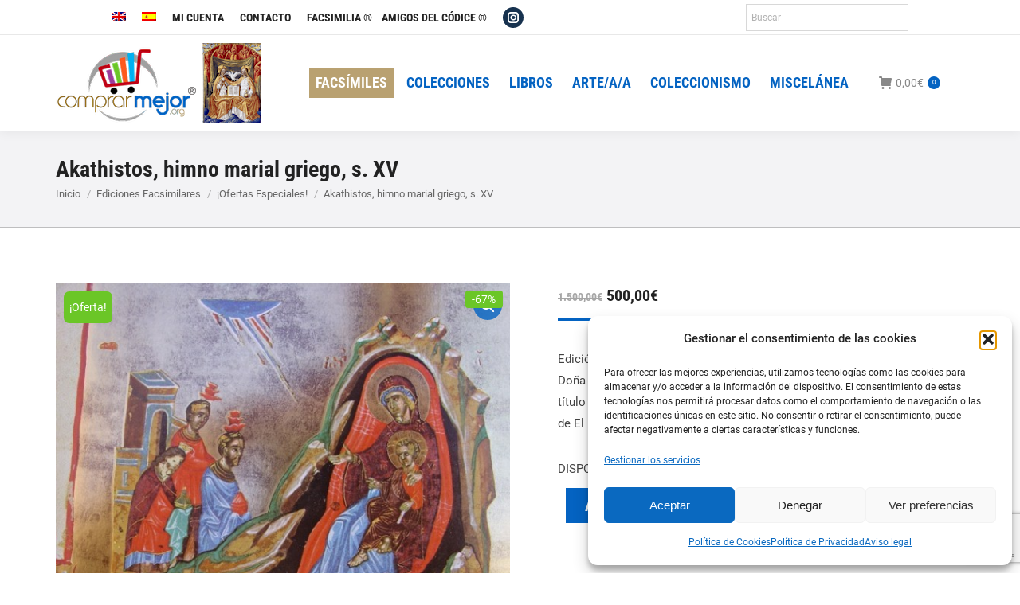

--- FILE ---
content_type: text/html; charset=UTF-8
request_url: https://www.comprarmejor.es/producto/akathistos-himno-marial-griego-s-xv/
body_size: 25630
content:
<!DOCTYPE html>
<!--[if !(IE 6) | !(IE 7) | !(IE 8)  ]><!-->
<html lang="es-ES" class="no-js">
<!--<![endif]-->
<head>
<meta charset="UTF-8" />
<meta name="viewport" content="width=device-width, initial-scale=1, maximum-scale=1, user-scalable=0"/>
<meta name="theme-color" content="#0463c2"/>	<link rel="profile" href="https://gmpg.org/xfn/11" />
<meta name='robots' content='index, follow, max-image-preview:large, max-snippet:-1, max-video-preview:-1' />
<!-- This site is optimized with the Yoast SEO plugin v26.6 - https://yoast.com/wordpress/plugins/seo/ -->
<title>Akathistos, himno marial griego, s. XV</title>
<meta name="description" content="Una de las joyas que se exhiben en la Real Biblioteca del Escorial es un bello códice griego, que encierra una colección de himnos en loor de la Virgen María" />
<link rel="canonical" href="https://www.comprarmejor.es/producto/akathistos-himno-marial-griego-s-xv/" />
<meta property="og:locale" content="es_ES" />
<meta property="og:type" content="article" />
<meta property="og:title" content="Akathistos, himno marial griego, s. XV" />
<meta property="og:description" content="Una de las joyas que se exhiben en la Real Biblioteca del Escorial es un bello códice griego, que encierra una colección de himnos en loor de la Virgen María" />
<meta property="og:url" content="https://www.comprarmejor.es/producto/akathistos-himno-marial-griego-s-xv/" />
<meta property="og:site_name" content="ComprarMejor" />
<meta property="article:modified_time" content="2025-01-03T19:54:50+00:00" />
<meta property="og:image" content="https://www.comprarmejor.es/wp-content/uploads/2016/01/p_2_3_6_1_2361-Akathistos-himno-marial-griego-s.-XV.jpg" />
<meta property="og:image:width" content="600" />
<meta property="og:image:height" content="452" />
<meta property="og:image:type" content="image/jpeg" />
<meta name="twitter:card" content="summary_large_image" />
<meta name="twitter:label1" content="Tiempo de lectura" />
<meta name="twitter:data1" content="1 minuto" />
<script type="application/ld+json" class="yoast-schema-graph">{"@context":"https://schema.org","@graph":[{"@type":"WebPage","@id":"https://www.comprarmejor.es/producto/akathistos-himno-marial-griego-s-xv/","url":"https://www.comprarmejor.es/producto/akathistos-himno-marial-griego-s-xv/","name":"Akathistos, himno marial griego, s. XV","isPartOf":{"@id":"https://www.comprarmejor.es/#website"},"primaryImageOfPage":{"@id":"https://www.comprarmejor.es/producto/akathistos-himno-marial-griego-s-xv/#primaryimage"},"image":{"@id":"https://www.comprarmejor.es/producto/akathistos-himno-marial-griego-s-xv/#primaryimage"},"thumbnailUrl":"https://www.comprarmejor.es/wp-content/uploads/2016/01/p_2_3_6_1_2361-Akathistos-himno-marial-griego-s.-XV.jpg","datePublished":"2016-01-08T17:49:09+00:00","dateModified":"2025-01-03T19:54:50+00:00","description":"Una de las joyas que se exhiben en la Real Biblioteca del Escorial es un bello códice griego, que encierra una colección de himnos en loor de la Virgen María","breadcrumb":{"@id":"https://www.comprarmejor.es/producto/akathistos-himno-marial-griego-s-xv/#breadcrumb"},"inLanguage":"es","potentialAction":[{"@type":"ReadAction","target":["https://www.comprarmejor.es/producto/akathistos-himno-marial-griego-s-xv/"]}]},{"@type":"ImageObject","inLanguage":"es","@id":"https://www.comprarmejor.es/producto/akathistos-himno-marial-griego-s-xv/#primaryimage","url":"https://www.comprarmejor.es/wp-content/uploads/2016/01/p_2_3_6_1_2361-Akathistos-himno-marial-griego-s.-XV.jpg","contentUrl":"https://www.comprarmejor.es/wp-content/uploads/2016/01/p_2_3_6_1_2361-Akathistos-himno-marial-griego-s.-XV.jpg","width":600,"height":452,"caption":"Akathistos, himno marial griego, s. XV"},{"@type":"BreadcrumbList","@id":"https://www.comprarmejor.es/producto/akathistos-himno-marial-griego-s-xv/#breadcrumb","itemListElement":[{"@type":"ListItem","position":1,"name":"Portada","item":"https://www.comprarmejor.es/"},{"@type":"ListItem","position":2,"name":"Tienda","item":"https://www.comprarmejor.es/tienda/"},{"@type":"ListItem","position":3,"name":"Akathistos, himno marial griego, s. XV"}]},{"@type":"WebSite","@id":"https://www.comprarmejor.es/#website","url":"https://www.comprarmejor.es/","name":"ComprarMejor","description":"ComprarMejor","publisher":{"@id":"https://www.comprarmejor.es/#organization"},"potentialAction":[{"@type":"SearchAction","target":{"@type":"EntryPoint","urlTemplate":"https://www.comprarmejor.es/?s={search_term_string}"},"query-input":{"@type":"PropertyValueSpecification","valueRequired":true,"valueName":"search_term_string"}}],"inLanguage":"es"},{"@type":"Organization","@id":"https://www.comprarmejor.es/#organization","name":"COMPRAR MEJOR","url":"https://www.comprarmejor.es/","logo":{"@type":"ImageObject","inLanguage":"es","@id":"https://www.comprarmejor.es/#/schema/logo/image/","url":"https://www.comprarmejor.es/wp-content/uploads/2025/09/comprarmejortrinidad.jpg","contentUrl":"https://www.comprarmejor.es/wp-content/uploads/2025/09/comprarmejortrinidad.jpg","width":1022,"height":1380,"caption":"COMPRAR MEJOR"},"image":{"@id":"https://www.comprarmejor.es/#/schema/logo/image/"},"sameAs":["https://www.instagram.com/amigosdelcodice"]}]}</script>
<!-- / Yoast SEO plugin. -->
<link rel='dns-prefetch' href='//www.comprarmejor.es' />
<link rel="alternate" type="application/rss+xml" title="ComprarMejor &raquo; Feed" href="https://www.comprarmejor.es/feed/" />
<link rel="alternate" type="application/rss+xml" title="ComprarMejor &raquo; Feed de los comentarios" href="https://www.comprarmejor.es/comments/feed/" />
<link rel="alternate" title="oEmbed (JSON)" type="application/json+oembed" href="https://www.comprarmejor.es/wp-json/oembed/1.0/embed?url=https%3A%2F%2Fwww.comprarmejor.es%2Fproducto%2Fakathistos-himno-marial-griego-s-xv%2F" />
<link rel="alternate" title="oEmbed (XML)" type="text/xml+oembed" href="https://www.comprarmejor.es/wp-json/oembed/1.0/embed?url=https%3A%2F%2Fwww.comprarmejor.es%2Fproducto%2Fakathistos-himno-marial-griego-s-xv%2F&#038;format=xml" />
<style id='wp-img-auto-sizes-contain-inline-css'>
img:is([sizes=auto i],[sizes^="auto," i]){contain-intrinsic-size:3000px 1500px}
/*# sourceURL=wp-img-auto-sizes-contain-inline-css */
</style>
<!-- <link rel='stylesheet' id='wp-block-library-css' href='https://www.comprarmejor.es/wp-includes/css/dist/block-library/style.min.css?ver=f9382ed7315545307deeaacd8fb789ac' media='all' /> -->
<!-- <link rel='stylesheet' id='wc-blocks-style-css' href='https://www.comprarmejor.es/wp-content/plugins/woocommerce/assets/client/blocks/wc-blocks.css?ver=wc-10.4.3' media='all' /> -->
<link rel="stylesheet" type="text/css" href="//www.comprarmejor.es/wp-content/cache/wpfc-minified/8wlp7egc/6ktnx.css" media="all"/>
<style id='global-styles-inline-css'>
:root{--wp--preset--aspect-ratio--square: 1;--wp--preset--aspect-ratio--4-3: 4/3;--wp--preset--aspect-ratio--3-4: 3/4;--wp--preset--aspect-ratio--3-2: 3/2;--wp--preset--aspect-ratio--2-3: 2/3;--wp--preset--aspect-ratio--16-9: 16/9;--wp--preset--aspect-ratio--9-16: 9/16;--wp--preset--color--black: #000000;--wp--preset--color--cyan-bluish-gray: #abb8c3;--wp--preset--color--white: #FFF;--wp--preset--color--pale-pink: #f78da7;--wp--preset--color--vivid-red: #cf2e2e;--wp--preset--color--luminous-vivid-orange: #ff6900;--wp--preset--color--luminous-vivid-amber: #fcb900;--wp--preset--color--light-green-cyan: #7bdcb5;--wp--preset--color--vivid-green-cyan: #00d084;--wp--preset--color--pale-cyan-blue: #8ed1fc;--wp--preset--color--vivid-cyan-blue: #0693e3;--wp--preset--color--vivid-purple: #9b51e0;--wp--preset--color--accent: #0463c2;--wp--preset--color--dark-gray: #111;--wp--preset--color--light-gray: #767676;--wp--preset--gradient--vivid-cyan-blue-to-vivid-purple: linear-gradient(135deg,rgb(6,147,227) 0%,rgb(155,81,224) 100%);--wp--preset--gradient--light-green-cyan-to-vivid-green-cyan: linear-gradient(135deg,rgb(122,220,180) 0%,rgb(0,208,130) 100%);--wp--preset--gradient--luminous-vivid-amber-to-luminous-vivid-orange: linear-gradient(135deg,rgb(252,185,0) 0%,rgb(255,105,0) 100%);--wp--preset--gradient--luminous-vivid-orange-to-vivid-red: linear-gradient(135deg,rgb(255,105,0) 0%,rgb(207,46,46) 100%);--wp--preset--gradient--very-light-gray-to-cyan-bluish-gray: linear-gradient(135deg,rgb(238,238,238) 0%,rgb(169,184,195) 100%);--wp--preset--gradient--cool-to-warm-spectrum: linear-gradient(135deg,rgb(74,234,220) 0%,rgb(151,120,209) 20%,rgb(207,42,186) 40%,rgb(238,44,130) 60%,rgb(251,105,98) 80%,rgb(254,248,76) 100%);--wp--preset--gradient--blush-light-purple: linear-gradient(135deg,rgb(255,206,236) 0%,rgb(152,150,240) 100%);--wp--preset--gradient--blush-bordeaux: linear-gradient(135deg,rgb(254,205,165) 0%,rgb(254,45,45) 50%,rgb(107,0,62) 100%);--wp--preset--gradient--luminous-dusk: linear-gradient(135deg,rgb(255,203,112) 0%,rgb(199,81,192) 50%,rgb(65,88,208) 100%);--wp--preset--gradient--pale-ocean: linear-gradient(135deg,rgb(255,245,203) 0%,rgb(182,227,212) 50%,rgb(51,167,181) 100%);--wp--preset--gradient--electric-grass: linear-gradient(135deg,rgb(202,248,128) 0%,rgb(113,206,126) 100%);--wp--preset--gradient--midnight: linear-gradient(135deg,rgb(2,3,129) 0%,rgb(40,116,252) 100%);--wp--preset--font-size--small: 13px;--wp--preset--font-size--medium: 20px;--wp--preset--font-size--large: 36px;--wp--preset--font-size--x-large: 42px;--wp--preset--spacing--20: 0.44rem;--wp--preset--spacing--30: 0.67rem;--wp--preset--spacing--40: 1rem;--wp--preset--spacing--50: 1.5rem;--wp--preset--spacing--60: 2.25rem;--wp--preset--spacing--70: 3.38rem;--wp--preset--spacing--80: 5.06rem;--wp--preset--shadow--natural: 6px 6px 9px rgba(0, 0, 0, 0.2);--wp--preset--shadow--deep: 12px 12px 50px rgba(0, 0, 0, 0.4);--wp--preset--shadow--sharp: 6px 6px 0px rgba(0, 0, 0, 0.2);--wp--preset--shadow--outlined: 6px 6px 0px -3px rgb(255, 255, 255), 6px 6px rgb(0, 0, 0);--wp--preset--shadow--crisp: 6px 6px 0px rgb(0, 0, 0);}:where(.is-layout-flex){gap: 0.5em;}:where(.is-layout-grid){gap: 0.5em;}body .is-layout-flex{display: flex;}.is-layout-flex{flex-wrap: wrap;align-items: center;}.is-layout-flex > :is(*, div){margin: 0;}body .is-layout-grid{display: grid;}.is-layout-grid > :is(*, div){margin: 0;}:where(.wp-block-columns.is-layout-flex){gap: 2em;}:where(.wp-block-columns.is-layout-grid){gap: 2em;}:where(.wp-block-post-template.is-layout-flex){gap: 1.25em;}:where(.wp-block-post-template.is-layout-grid){gap: 1.25em;}.has-black-color{color: var(--wp--preset--color--black) !important;}.has-cyan-bluish-gray-color{color: var(--wp--preset--color--cyan-bluish-gray) !important;}.has-white-color{color: var(--wp--preset--color--white) !important;}.has-pale-pink-color{color: var(--wp--preset--color--pale-pink) !important;}.has-vivid-red-color{color: var(--wp--preset--color--vivid-red) !important;}.has-luminous-vivid-orange-color{color: var(--wp--preset--color--luminous-vivid-orange) !important;}.has-luminous-vivid-amber-color{color: var(--wp--preset--color--luminous-vivid-amber) !important;}.has-light-green-cyan-color{color: var(--wp--preset--color--light-green-cyan) !important;}.has-vivid-green-cyan-color{color: var(--wp--preset--color--vivid-green-cyan) !important;}.has-pale-cyan-blue-color{color: var(--wp--preset--color--pale-cyan-blue) !important;}.has-vivid-cyan-blue-color{color: var(--wp--preset--color--vivid-cyan-blue) !important;}.has-vivid-purple-color{color: var(--wp--preset--color--vivid-purple) !important;}.has-black-background-color{background-color: var(--wp--preset--color--black) !important;}.has-cyan-bluish-gray-background-color{background-color: var(--wp--preset--color--cyan-bluish-gray) !important;}.has-white-background-color{background-color: var(--wp--preset--color--white) !important;}.has-pale-pink-background-color{background-color: var(--wp--preset--color--pale-pink) !important;}.has-vivid-red-background-color{background-color: var(--wp--preset--color--vivid-red) !important;}.has-luminous-vivid-orange-background-color{background-color: var(--wp--preset--color--luminous-vivid-orange) !important;}.has-luminous-vivid-amber-background-color{background-color: var(--wp--preset--color--luminous-vivid-amber) !important;}.has-light-green-cyan-background-color{background-color: var(--wp--preset--color--light-green-cyan) !important;}.has-vivid-green-cyan-background-color{background-color: var(--wp--preset--color--vivid-green-cyan) !important;}.has-pale-cyan-blue-background-color{background-color: var(--wp--preset--color--pale-cyan-blue) !important;}.has-vivid-cyan-blue-background-color{background-color: var(--wp--preset--color--vivid-cyan-blue) !important;}.has-vivid-purple-background-color{background-color: var(--wp--preset--color--vivid-purple) !important;}.has-black-border-color{border-color: var(--wp--preset--color--black) !important;}.has-cyan-bluish-gray-border-color{border-color: var(--wp--preset--color--cyan-bluish-gray) !important;}.has-white-border-color{border-color: var(--wp--preset--color--white) !important;}.has-pale-pink-border-color{border-color: var(--wp--preset--color--pale-pink) !important;}.has-vivid-red-border-color{border-color: var(--wp--preset--color--vivid-red) !important;}.has-luminous-vivid-orange-border-color{border-color: var(--wp--preset--color--luminous-vivid-orange) !important;}.has-luminous-vivid-amber-border-color{border-color: var(--wp--preset--color--luminous-vivid-amber) !important;}.has-light-green-cyan-border-color{border-color: var(--wp--preset--color--light-green-cyan) !important;}.has-vivid-green-cyan-border-color{border-color: var(--wp--preset--color--vivid-green-cyan) !important;}.has-pale-cyan-blue-border-color{border-color: var(--wp--preset--color--pale-cyan-blue) !important;}.has-vivid-cyan-blue-border-color{border-color: var(--wp--preset--color--vivid-cyan-blue) !important;}.has-vivid-purple-border-color{border-color: var(--wp--preset--color--vivid-purple) !important;}.has-vivid-cyan-blue-to-vivid-purple-gradient-background{background: var(--wp--preset--gradient--vivid-cyan-blue-to-vivid-purple) !important;}.has-light-green-cyan-to-vivid-green-cyan-gradient-background{background: var(--wp--preset--gradient--light-green-cyan-to-vivid-green-cyan) !important;}.has-luminous-vivid-amber-to-luminous-vivid-orange-gradient-background{background: var(--wp--preset--gradient--luminous-vivid-amber-to-luminous-vivid-orange) !important;}.has-luminous-vivid-orange-to-vivid-red-gradient-background{background: var(--wp--preset--gradient--luminous-vivid-orange-to-vivid-red) !important;}.has-very-light-gray-to-cyan-bluish-gray-gradient-background{background: var(--wp--preset--gradient--very-light-gray-to-cyan-bluish-gray) !important;}.has-cool-to-warm-spectrum-gradient-background{background: var(--wp--preset--gradient--cool-to-warm-spectrum) !important;}.has-blush-light-purple-gradient-background{background: var(--wp--preset--gradient--blush-light-purple) !important;}.has-blush-bordeaux-gradient-background{background: var(--wp--preset--gradient--blush-bordeaux) !important;}.has-luminous-dusk-gradient-background{background: var(--wp--preset--gradient--luminous-dusk) !important;}.has-pale-ocean-gradient-background{background: var(--wp--preset--gradient--pale-ocean) !important;}.has-electric-grass-gradient-background{background: var(--wp--preset--gradient--electric-grass) !important;}.has-midnight-gradient-background{background: var(--wp--preset--gradient--midnight) !important;}.has-small-font-size{font-size: var(--wp--preset--font-size--small) !important;}.has-medium-font-size{font-size: var(--wp--preset--font-size--medium) !important;}.has-large-font-size{font-size: var(--wp--preset--font-size--large) !important;}.has-x-large-font-size{font-size: var(--wp--preset--font-size--x-large) !important;}
/*# sourceURL=global-styles-inline-css */
</style>
<style id='classic-theme-styles-inline-css'>
/*! This file is auto-generated */
.wp-block-button__link{color:#fff;background-color:#32373c;border-radius:9999px;box-shadow:none;text-decoration:none;padding:calc(.667em + 2px) calc(1.333em + 2px);font-size:1.125em}.wp-block-file__button{background:#32373c;color:#fff;text-decoration:none}
/*# sourceURL=/wp-includes/css/classic-themes.min.css */
</style>
<!-- <link rel='stylesheet' id='contact-form-7-css' href='https://www.comprarmejor.es/wp-content/plugins/contact-form-7/includes/css/styles.css?ver=6.1.4' media='all' /> -->
<!-- <link rel='stylesheet' id='photoswipe-css' href='https://www.comprarmejor.es/wp-content/plugins/woocommerce/assets/css/photoswipe/photoswipe.min.css?ver=10.4.3' media='all' /> -->
<!-- <link rel='stylesheet' id='photoswipe-default-skin-css' href='https://www.comprarmejor.es/wp-content/plugins/woocommerce/assets/css/photoswipe/default-skin/default-skin.min.css?ver=10.4.3' media='all' /> -->
<link rel="stylesheet" type="text/css" href="//www.comprarmejor.es/wp-content/cache/wpfc-minified/1zau7jaa/6ktxh.css" media="all"/>
<style id='woocommerce-inline-inline-css'>
.woocommerce form .form-row .required { visibility: visible; }
/*# sourceURL=woocommerce-inline-inline-css */
</style>
<!-- <link rel='stylesheet' id='aws-style-css' href='https://www.comprarmejor.es/wp-content/plugins/advanced-woo-search/assets/css/common.min.css?ver=3.50' media='all' /> -->
<!-- <link rel='stylesheet' id='wpml-menu-item-0-css' href='https://www.comprarmejor.es/wp-content/plugins/sitepress-multilingual-cms/templates/language-switchers/menu-item/style.min.css?ver=1' media='all' /> -->
<!-- <link rel='stylesheet' id='cmplz-general-css' href='https://www.comprarmejor.es/wp-content/plugins/complianz-gdpr/assets/css/cookieblocker.min.css?ver=1766481166' media='all' /> -->
<!-- <link rel='stylesheet' id='megamenu-css' href='https://www.comprarmejor.es/wp-content/uploads/maxmegamenu/style_es.css?ver=3f05e8' media='all' /> -->
<!-- <link rel='stylesheet' id='dashicons-css' href='https://www.comprarmejor.es/wp-includes/css/dashicons.min.css?ver=f9382ed7315545307deeaacd8fb789ac' media='all' /> -->
<!-- <link rel='stylesheet' id='woocommerce-product-attachment-css' href='https://www.comprarmejor.es/wp-content/plugins/woo-product-attachment/public/css/woocommerce-product-attachment-public.css?ver=2.1.6' media='all' /> -->
<!-- <link rel='stylesheet' id='the7-font-css' href='https://www.comprarmejor.es/wp-content/themes/dt-the7/fonts/icomoon-the7-font/icomoon-the7-font.min.css?ver=14.0.1.1' media='all' /> -->
<!-- <link rel='stylesheet' id='the7-awesome-fonts-css' href='https://www.comprarmejor.es/wp-content/themes/dt-the7/fonts/FontAwesome/css/all.min.css?ver=14.0.1.1' media='all' /> -->
<!-- <link rel='stylesheet' id='the7-awesome-fonts-back-css' href='https://www.comprarmejor.es/wp-content/themes/dt-the7/fonts/FontAwesome/back-compat.min.css?ver=14.0.1.1' media='all' /> -->
<!-- <link rel='stylesheet' id='the7-Defaults-css' href='https://www.comprarmejor.es/wp-content/uploads/smile_fonts/Defaults/Defaults.css?ver=f9382ed7315545307deeaacd8fb789ac' media='all' /> -->
<!-- <link rel='stylesheet' id='the7-icomoon-font-awesome-14x14-css' href='https://www.comprarmejor.es/wp-content/uploads/smile_fonts/icomoon-font-awesome-14x14/icomoon-font-awesome-14x14.css?ver=f9382ed7315545307deeaacd8fb789ac' media='all' /> -->
<!-- <link rel='stylesheet' id='dt-web-fonts-css' href='//www.comprarmejor.es/wp-content/uploads/omgf/dt-web-fonts/dt-web-fonts.css?ver=1707129849' media='all' /> -->
<!-- <link rel='stylesheet' id='dt-main-css' href='https://www.comprarmejor.es/wp-content/themes/dt-the7/css/main.min.css?ver=14.0.1.1' media='all' /> -->
<link rel="stylesheet" type="text/css" href="//www.comprarmejor.es/wp-content/cache/wpfc-minified/7j7in3zg/6ktnx.css" media="all"/>
<style id='dt-main-inline-css'>
body #load {
display: block;
height: 100%;
overflow: hidden;
position: fixed;
width: 100%;
z-index: 9901;
opacity: 1;
visibility: visible;
transition: all .35s ease-out;
}
.load-wrap {
width: 100%;
height: 100%;
background-position: center center;
background-repeat: no-repeat;
text-align: center;
display: -ms-flexbox;
display: -ms-flex;
display: flex;
-ms-align-items: center;
-ms-flex-align: center;
align-items: center;
-ms-flex-flow: column wrap;
flex-flow: column wrap;
-ms-flex-pack: center;
-ms-justify-content: center;
justify-content: center;
}
.load-wrap > svg {
position: absolute;
top: 50%;
left: 50%;
transform: translate(-50%,-50%);
}
#load {
background: var(--the7-elementor-beautiful-loading-bg,rgba(4,99,194,0));
--the7-beautiful-spinner-color2: var(--the7-beautiful-spinner-color,rgba(30,115,190,0.63));
}
/*# sourceURL=dt-main-inline-css */
</style>
<!-- <link rel='stylesheet' id='the7-custom-scrollbar-css' href='https://www.comprarmejor.es/wp-content/themes/dt-the7/lib/custom-scrollbar/custom-scrollbar.min.css?ver=14.0.1.1' media='all' /> -->
<!-- <link rel='stylesheet' id='the7-wpbakery-css' href='https://www.comprarmejor.es/wp-content/themes/dt-the7/css/wpbakery.min.css?ver=14.0.1.1' media='all' /> -->
<!-- <link rel='stylesheet' id='the7-css-vars-css' href='https://www.comprarmejor.es/wp-content/uploads/the7-css/css-vars.css?ver=10eb29ff2173' media='all' /> -->
<!-- <link rel='stylesheet' id='dt-custom-css' href='https://www.comprarmejor.es/wp-content/uploads/the7-css/custom.css?ver=10eb29ff2173' media='all' /> -->
<!-- <link rel='stylesheet' id='wc-dt-custom-css' href='https://www.comprarmejor.es/wp-content/uploads/the7-css/compatibility/wc-dt-custom.css?ver=10eb29ff2173' media='all' /> -->
<!-- <link rel='stylesheet' id='dt-media-css' href='https://www.comprarmejor.es/wp-content/uploads/the7-css/media.css?ver=10eb29ff2173' media='all' /> -->
<!-- <link rel='stylesheet' id='the7-mega-menu-css' href='https://www.comprarmejor.es/wp-content/uploads/the7-css/mega-menu.css?ver=10eb29ff2173' media='all' /> -->
<!-- <link rel='stylesheet' id='the7-elements-css' href='https://www.comprarmejor.es/wp-content/uploads/the7-css/post-type-dynamic.css?ver=10eb29ff2173' media='all' /> -->
<!-- <link rel='stylesheet' id='style-css' href='https://www.comprarmejor.es/wp-content/themes/dt-the7/style.css?ver=14.0.1.1' media='all' /> -->
<link rel="stylesheet" type="text/css" href="//www.comprarmejor.es/wp-content/cache/wpfc-minified/76uwz0up/6ktxh.css" media="all"/>
<script src='//www.comprarmejor.es/wp-content/cache/wpfc-minified/kp10fmeg/6ktnx.js' type="text/javascript"></script>
<!-- <script src="https://www.comprarmejor.es/wp-includes/js/jquery/jquery.min.js?ver=3.7.1" id="jquery-core-js"></script> -->
<!-- <script src="https://www.comprarmejor.es/wp-includes/js/jquery/jquery-migrate.min.js?ver=3.4.1" id="jquery-migrate-js"></script> -->
<script id="wpml-cookie-js-extra">
var wpml_cookies = {"wp-wpml_current_language":{"value":"es","expires":1,"path":"/"}};
var wpml_cookies = {"wp-wpml_current_language":{"value":"es","expires":1,"path":"/"}};
//# sourceURL=wpml-cookie-js-extra
</script>
<script src='//www.comprarmejor.es/wp-content/cache/wpfc-minified/kxclnwyl/6ktnx.js' type="text/javascript"></script>
<!-- <script src="https://www.comprarmejor.es/wp-content/plugins/sitepress-multilingual-cms/res/js/cookies/language-cookie.js?ver=486900" id="wpml-cookie-js" defer data-wp-strategy="defer"></script> -->
<!-- <script src="//www.comprarmejor.es/wp-content/plugins/revslider/sr6/assets/js/rbtools.min.js?ver=6.7.38" async id="tp-tools-js"></script> -->
<!-- <script src="//www.comprarmejor.es/wp-content/plugins/revslider/sr6/assets/js/rs6.min.js?ver=6.7.38" async id="revmin-js"></script> -->
<!-- <script src="https://www.comprarmejor.es/wp-content/plugins/woocommerce/assets/js/jquery-blockui/jquery.blockUI.min.js?ver=2.7.0-wc.10.4.3" id="wc-jquery-blockui-js" data-wp-strategy="defer"></script> -->
<script id="wc-add-to-cart-js-extra">
var wc_add_to_cart_params = {"ajax_url":"/wp-admin/admin-ajax.php","wc_ajax_url":"/?wc-ajax=%%endpoint%%","i18n_view_cart":"Ver Carrito","cart_url":"https://www.comprarmejor.es/carrito/","is_cart":"","cart_redirect_after_add":"no"};
//# sourceURL=wc-add-to-cart-js-extra
</script>
<script src='//www.comprarmejor.es/wp-content/cache/wpfc-minified/lyiks2fg/6ktxh.js' type="text/javascript"></script>
<!-- <script src="https://www.comprarmejor.es/wp-content/plugins/woocommerce/assets/js/frontend/add-to-cart.min.js?ver=10.4.3" id="wc-add-to-cart-js" data-wp-strategy="defer"></script> -->
<!-- <script src="https://www.comprarmejor.es/wp-content/plugins/woocommerce/assets/js/zoom/jquery.zoom.min.js?ver=1.7.21-wc.10.4.3" id="wc-zoom-js" defer data-wp-strategy="defer"></script> -->
<!-- <script src="https://www.comprarmejor.es/wp-content/plugins/woocommerce/assets/js/flexslider/jquery.flexslider.min.js?ver=2.7.2-wc.10.4.3" id="wc-flexslider-js" defer data-wp-strategy="defer"></script> -->
<!-- <script src="https://www.comprarmejor.es/wp-content/plugins/woocommerce/assets/js/photoswipe/photoswipe.min.js?ver=4.1.1-wc.10.4.3" id="wc-photoswipe-js" defer data-wp-strategy="defer"></script> -->
<!-- <script src="https://www.comprarmejor.es/wp-content/plugins/woocommerce/assets/js/photoswipe/photoswipe-ui-default.min.js?ver=4.1.1-wc.10.4.3" id="wc-photoswipe-ui-default-js" defer data-wp-strategy="defer"></script> -->
<script id="wc-single-product-js-extra">
var wc_single_product_params = {"i18n_required_rating_text":"Por favor elige una puntuaci\u00f3n","i18n_rating_options":["1 de 5 estrellas","2 de 5 estrellas","3 de 5 estrellas","4 de 5 estrellas","5 de 5 estrellas"],"i18n_product_gallery_trigger_text":"Ver galer\u00eda de im\u00e1genes a pantalla completa","review_rating_required":"yes","flexslider":{"rtl":false,"animation":"slide","smoothHeight":true,"directionNav":false,"controlNav":"thumbnails","slideshow":false,"animationSpeed":500,"animationLoop":false,"allowOneSlide":false},"zoom_enabled":"1","zoom_options":[],"photoswipe_enabled":"1","photoswipe_options":{"shareEl":false,"closeOnScroll":false,"history":false,"hideAnimationDuration":0,"showAnimationDuration":0},"flexslider_enabled":"1"};
//# sourceURL=wc-single-product-js-extra
</script>
<script src='//www.comprarmejor.es/wp-content/cache/wpfc-minified/jqgg4blz/6ktxh.js' type="text/javascript"></script>
<!-- <script src="https://www.comprarmejor.es/wp-content/plugins/woocommerce/assets/js/frontend/single-product.min.js?ver=10.4.3" id="wc-single-product-js" defer data-wp-strategy="defer"></script> -->
<!-- <script src="https://www.comprarmejor.es/wp-content/plugins/woocommerce/assets/js/js-cookie/js.cookie.min.js?ver=2.1.4-wc.10.4.3" id="wc-js-cookie-js" defer data-wp-strategy="defer"></script> -->
<script id="woocommerce-js-extra">
var woocommerce_params = {"ajax_url":"/wp-admin/admin-ajax.php","wc_ajax_url":"/?wc-ajax=%%endpoint%%","i18n_password_show":"Mostrar contrase\u00f1a","i18n_password_hide":"Ocultar contrase\u00f1a"};
//# sourceURL=woocommerce-js-extra
</script>
<script src='//www.comprarmejor.es/wp-content/cache/wpfc-minified/8vaxd92c/6ktnx.js' type="text/javascript"></script>
<!-- <script src="https://www.comprarmejor.es/wp-content/plugins/woocommerce/assets/js/frontend/woocommerce.min.js?ver=10.4.3" id="woocommerce-js" defer data-wp-strategy="defer"></script> -->
<!-- <script src="https://www.comprarmejor.es/wp-content/plugins/js_composer/assets/js/vendors/woocommerce-add-to-cart.js?ver=8.7.2" id="vc_woocommerce-add-to-cart-js-js"></script> -->
<!-- <script src="https://www.comprarmejor.es/wp-content/plugins/woo-product-attachment/public/js/woocommerce-product-attachment-public.js?ver=2.1.6" id="woocommerce-product-attachment-js"></script> -->
<script id="dt-above-fold-js-extra">
var dtLocal = {"themeUrl":"https://www.comprarmejor.es/wp-content/themes/dt-the7","passText":"Para ver esta publicaci\u00f3n protegida, introduce la contrase\u00f1a debajo:","moreButtonText":{"loading":"Cargando...","loadMore":"Cargar m\u00e1s"},"postID":"51286","ajaxurl":"https://www.comprarmejor.es/wp-admin/admin-ajax.php","REST":{"baseUrl":"https://www.comprarmejor.es/wp-json/the7/v1","endpoints":{"sendMail":"/send-mail"}},"contactMessages":{"required":"Uno o m\u00e1s campos err\u00f3neos. Corr\u00edjalos por favor.","terms":"Por favor acepte la política de privacidad","fillTheCaptchaError":"Please, fill the captcha."},"captchaSiteKey":"","ajaxNonce":"76d2bf7417","pageData":"","themeSettings":{"smoothScroll":"off","lazyLoading":false,"desktopHeader":{"height":100},"ToggleCaptionEnabled":"disabled","ToggleCaption":"Navigation","floatingHeader":{"showAfter":240,"showMenu":true,"height":60,"logo":{"showLogo":true,"html":"\u003Cimg class=\" preload-me\" src=\"https://www.comprarmejor.es/wp-content/uploads/2019/09/logostickyorg.png\" srcset=\"https://www.comprarmejor.es/wp-content/uploads/2019/09/logostickyorg.png 181w\" width=\"181\" height=\"70\"   sizes=\"181px\" alt=\"ComprarMejor\" /\u003E","url":"https://www.comprarmejor.es/"}},"topLine":{"floatingTopLine":{"logo":{"showLogo":false,"html":""}}},"mobileHeader":{"firstSwitchPoint":1050,"secondSwitchPoint":778,"firstSwitchPointHeight":60,"secondSwitchPointHeight":60,"mobileToggleCaptionEnabled":"disabled","mobileToggleCaption":"Men\u00fa"},"stickyMobileHeaderFirstSwitch":{"logo":{"html":"\u003Cimg class=\" preload-me\" src=\"https://www.comprarmejor.es/wp-content/uploads/2019/09/logomovilorg.png\" srcset=\"https://www.comprarmejor.es/wp-content/uploads/2019/09/logomovilorg.png 125w\" width=\"125\" height=\"70\"   sizes=\"125px\" alt=\"ComprarMejor\" /\u003E"}},"stickyMobileHeaderSecondSwitch":{"logo":{"html":"\u003Cimg class=\" preload-me\" src=\"https://www.comprarmejor.es/wp-content/uploads/2019/09/logomovilorg.png\" srcset=\"https://www.comprarmejor.es/wp-content/uploads/2019/09/logomovilorg.png 125w\" width=\"125\" height=\"70\"   sizes=\"125px\" alt=\"ComprarMejor\" /\u003E"}},"sidebar":{"switchPoint":990},"boxedWidth":"1280px"},"VCMobileScreenWidth":"778","wcCartFragmentHash":"a53121d59431ae2977b6ffb861dd96d9"};
var dtShare = {"shareButtonText":{"facebook":"Compartir en Facebook","twitter":"Share on X","pinterest":"Tweet","linkedin":"Compartir en Linkedin","whatsapp":"Compartir en Whatsapp"},"overlayOpacity":"85"};
//# sourceURL=dt-above-fold-js-extra
</script>
<script src='//www.comprarmejor.es/wp-content/cache/wpfc-minified/eu2znqoo/6ktxh.js' type="text/javascript"></script>
<!-- <script src="https://www.comprarmejor.es/wp-content/themes/dt-the7/js/above-the-fold.min.js?ver=14.0.1.1" id="dt-above-fold-js"></script> -->
<!-- <script src="https://www.comprarmejor.es/wp-content/themes/dt-the7/js/compatibility/woocommerce/woocommerce.min.js?ver=14.0.1.1" id="dt-woocommerce-js"></script> -->
<script></script><link rel="https://api.w.org/" href="https://www.comprarmejor.es/wp-json/" /><link rel="alternate" title="JSON" type="application/json" href="https://www.comprarmejor.es/wp-json/wp/v2/product/51286" /><link rel="EditURI" type="application/rsd+xml" title="RSD" href="https://www.comprarmejor.es/xmlrpc.php?rsd" />
<link rel='shortlink' href='https://www.comprarmejor.es/?p=51286' />
<meta name="generator" content="WPML ver:4.8.6 stt:1,2;" />
<style>.cmplz-hidden {
display: none !important;
}</style><!-- Google site verification - Google for WooCommerce -->
<meta name="google-site-verification" content="9uPcoFDDlhuvtgdQNHRDtIYoTnUuIq1z6ACHeGvna98" />
<noscript><style>.woocommerce-product-gallery{ opacity: 1 !important; }</style></noscript>
<meta name="generator" content="Powered by WPBakery Page Builder - drag and drop page builder for WordPress."/>
<meta name="generator" content="Powered by Slider Revolution 6.7.38 - responsive, Mobile-Friendly Slider Plugin for WordPress with comfortable drag and drop interface." />
<script type="text/javascript" id="the7-loader-script">
document.addEventListener("DOMContentLoaded", function(event) {
var load = document.getElementById("load");
if(!load.classList.contains('loader-removed')){
var removeLoading = setTimeout(function() {
load.className += " loader-removed";
}, 300);
}
});
</script>
<link rel="icon" href="https://www.comprarmejor.es/wp-content/uploads/2019/05/favicon.png" type="image/png" sizes="16x16"/><script>function setREVStartSize(e){
//window.requestAnimationFrame(function() {
window.RSIW = window.RSIW===undefined ? window.innerWidth : window.RSIW;
window.RSIH = window.RSIH===undefined ? window.innerHeight : window.RSIH;
try {
var pw = document.getElementById(e.c).parentNode.offsetWidth,
newh;
pw = pw===0 || isNaN(pw) || (e.l=="fullwidth" || e.layout=="fullwidth") ? window.RSIW : pw;
e.tabw = e.tabw===undefined ? 0 : parseInt(e.tabw);
e.thumbw = e.thumbw===undefined ? 0 : parseInt(e.thumbw);
e.tabh = e.tabh===undefined ? 0 : parseInt(e.tabh);
e.thumbh = e.thumbh===undefined ? 0 : parseInt(e.thumbh);
e.tabhide = e.tabhide===undefined ? 0 : parseInt(e.tabhide);
e.thumbhide = e.thumbhide===undefined ? 0 : parseInt(e.thumbhide);
e.mh = e.mh===undefined || e.mh=="" || e.mh==="auto" ? 0 : parseInt(e.mh,0);
if(e.layout==="fullscreen" || e.l==="fullscreen")
newh = Math.max(e.mh,window.RSIH);
else{
e.gw = Array.isArray(e.gw) ? e.gw : [e.gw];
for (var i in e.rl) if (e.gw[i]===undefined || e.gw[i]===0) e.gw[i] = e.gw[i-1];
e.gh = e.el===undefined || e.el==="" || (Array.isArray(e.el) && e.el.length==0)? e.gh : e.el;
e.gh = Array.isArray(e.gh) ? e.gh : [e.gh];
for (var i in e.rl) if (e.gh[i]===undefined || e.gh[i]===0) e.gh[i] = e.gh[i-1];
var nl = new Array(e.rl.length),
ix = 0,
sl;
e.tabw = e.tabhide>=pw ? 0 : e.tabw;
e.thumbw = e.thumbhide>=pw ? 0 : e.thumbw;
e.tabh = e.tabhide>=pw ? 0 : e.tabh;
e.thumbh = e.thumbhide>=pw ? 0 : e.thumbh;
for (var i in e.rl) nl[i] = e.rl[i]<window.RSIW ? 0 : e.rl[i];
sl = nl[0];
for (var i in nl) if (sl>nl[i] && nl[i]>0) { sl = nl[i]; ix=i;}
var m = pw>(e.gw[ix]+e.tabw+e.thumbw) ? 1 : (pw-(e.tabw+e.thumbw)) / (e.gw[ix]);
newh =  (e.gh[ix] * m) + (e.tabh + e.thumbh);
}
var el = document.getElementById(e.c);
if (el!==null && el) el.style.height = newh+"px";
el = document.getElementById(e.c+"_wrapper");
if (el!==null && el) {
el.style.height = newh+"px";
el.style.display = "block";
}
} catch(e){
console.log("Failure at Presize of Slider:" + e)
}
//});
};</script>
<noscript><style> .wpb_animate_when_almost_visible { opacity: 1; }</style></noscript><style type="text/css">/** Mega Menu CSS: fs **/</style>
<style id='the7-custom-inline-css' type='text/css'>
#cmplz-document{max-width:100% !important;}
.cart-btn-on-img .woo-buttons {
bottom: 50px !important;
}
.includes_tax{display:none !important}
.wcpoa_attachment_name{font-size: 110% !important;}
p.available-on-backorder{color: #F10F09 !important;}
.aws-container .aws-search-form {
height: 34px !important;
}
.product .summary.entry-summary .price del{
color: #A6A6A6 !important;
font-size: 70% !important;
}
#footer a:hover{color: #D9D9D9 !important;}
.gpls_rfq_set_div {
display: inline-grid;
margin: 0 !important;
margin-top: 0 !important;
margin-right: 0 !important;
margin-bottom: 0 !important;
margin-left: 0 !important;
padding: 0 !important;
padding-top: 0 !important;
padding-right: 0 !important;
padding-bottom: 0 !important;
padding-left: 0 !important;
margin-left: 0 !important;
padding-left: 0 !important;
margin-right: 0 !important;
padding-right: 0 !important;
}
.sidebar .widget, .sidebar-content .widget {
font-size: 13px !important;
line-height: 15px !important;
padding-top: 20px !important;
padding-bottom: 20px !important;
}
.woo-rfq-customer-info-header{font-size: 140% !important}
.footer .custom-categories a:hover span.item-name, .footer .cat-item a:hover span.item-name, .footer .custom-menu a:hover, .footer .custom-menu li.act > a, .footer .widget_recent_comments a:hover {
color: #ffffff !important;
}
#footer button.button, a.button:not(.edd-submit), .dt-form button, #page .widget .dt-form .dt-btn, .widget .dt-form .dt-btn, input[type="button"], input[type="reset"], .wpcf7-submit, .nsu-submit, .dt-wc-btn, input#place_order, .woocommerce-Reviews .submit, input.button, .cart-btn-below-img .woo-buttons a, input[name="save_address"], .wc-layout-list .woo-buttons a, .post-password-form input[type="submit"], .mc4wp-form input[type="submit"], div.mc4wp-form button[type="submit"], .tml-submit-wrap input[type="submit"], .wpcf7-form input[type="submit"], input[type="submit"]:not([name="update_cart"]), .woocommerce-widget-layered-nav-dropdown__submit {
color: #0463c2 !important;
background-color: #ffffff !important;
background: #ffffff !important;
}
.product .onsale {
border-radius: 7px !important;
padding-top: 4px !important;
padding-bottom: 4px !important;
padding-left: 7px !important;
padding-right: 7px !important;
}
.woocommerce div.product div.images .woocommerce-product-gallery__trigger {
background: rgba(4,99,194,.8);
}
.classic-header .branding .mini-widgets {
margin: 15px 0 0 0;
}
.widget_price_filter .ui-slider .ui-slider-handle, .widget_price_filter .ui-slider .ui-slider-range, .product .onsale {
background-color: #6BC627 !important;
}
.pswp__bg {background: #FFF !important;}
.pswp__caption, .pswp__top-bar {
background: #000 !important;
}
.pswp__ui h3, .pswp__ui button, .pswp__button:before {
color: #000 !important;
}
button.pswp__button--arrow--left::before, button.pswp__button--arrow--right::before {
background-color:#000 !important;
}
.pswp__counter {
color: #FFF !important;
}
</style>
<!-- <link rel='stylesheet' id='rs-plugin-settings-css' href='//www.comprarmejor.es/wp-content/plugins/revslider/sr6/assets/css/rs6.css?ver=6.7.38' media='all' /> -->
<link rel="stylesheet" type="text/css" href="//www.comprarmejor.es/wp-content/cache/wpfc-minified/laetq80x/6ktnx.css" media="all"/>
<style id='rs-plugin-settings-inline-css'>
#rs-demo-id {}
/*# sourceURL=rs-plugin-settings-inline-css */
</style>
</head>
<body data-cmplz=2 id="the7-body" class="wp-singular product-template-default single single-product postid-51286 wp-embed-responsive wp-theme-dt-the7 theme-dt-the7 the7-core-ver-2.7.12 woocommerce woocommerce-page woocommerce-no-js no-comments dt-responsive-on right-mobile-menu-close-icon ouside-menu-close-icon mobile-hamburger-close-bg-enable mobile-hamburger-close-bg-hover-enable  fade-medium-mobile-menu-close-icon fade-small-menu-close-icon srcset-enabled btn-flat custom-btn-color custom-btn-hover-color shadow-element-decoration phantom-fade phantom-shadow-decoration phantom-custom-logo-on sticky-mobile-header top-header first-switch-logo-left first-switch-menu-right second-switch-logo-left second-switch-menu-right right-mobile-menu layzr-loading-on no-avatars popup-message-style the7-ver-14.0.1.1 dt-fa-compatibility hide-product-title wpb-js-composer js-comp-ver-8.7.2 vc_responsive">
<!-- The7 14.0.1.1 -->
<div id="load" class="hourglass-loader">
<div class="load-wrap"><style type="text/css">
.the7-spinner {
width: 60px;
height: 72px;
position: relative;
}
.the7-spinner > div {
animation: spinner-animation 1.2s cubic-bezier(1, 1, 1, 1) infinite;
width: 9px;
left: 0;
display: inline-block;
position: absolute;
background-color:var(--the7-beautiful-spinner-color2);
height: 18px;
top: 27px;
}
div.the7-spinner-animate-2 {
animation-delay: 0.2s;
left: 13px
}
div.the7-spinner-animate-3 {
animation-delay: 0.4s;
left: 26px
}
div.the7-spinner-animate-4 {
animation-delay: 0.6s;
left: 39px
}
div.the7-spinner-animate-5 {
animation-delay: 0.8s;
left: 52px
}
@keyframes spinner-animation {
0% {
top: 27px;
height: 18px;
}
20% {
top: 9px;
height: 54px;
}
50% {
top: 27px;
height: 18px;
}
100% {
top: 27px;
height: 18px;
}
}
</style>
<div class="the7-spinner">
<div class="the7-spinner-animate-1"></div>
<div class="the7-spinner-animate-2"></div>
<div class="the7-spinner-animate-3"></div>
<div class="the7-spinner-animate-4"></div>
<div class="the7-spinner-animate-5"></div>
</div></div>
</div>
<div id="page" >
<a class="skip-link screen-reader-text" href="#content">Saltar al contenido</a>
<div class="masthead inline-header right widgets surround shadow-decoration shadow-mobile-header-decoration medium-mobile-menu-icon dt-parent-menu-clickable show-sub-menu-on-hover show-device-logo show-mobile-logo" >
<div class="top-bar full-width-line top-bar-line-hide">
<div class="top-bar-bg" ></div>
<div class="left-widgets mini-widgets"><div class="mini-nav show-on-desktop in-top-bar-left in-top-bar list-type-menu list-type-menu-first-switch list-type-menu-second-switch"><ul id="top-menu"><li class="menu-item wpml-ls-slot-159 wpml-ls-item wpml-ls-item-en wpml-ls-menu-item wpml-ls-first-item menu-item-type-wpml_ls_menu_item menu-item-object-wpml_ls_menu_item menu-item-wpml-ls-159-en first depth-0"><a href='https://www.comprarmejor.es/en/product/akathistos-greek-marian-hymn-s-xv/' title='Cambiar a Inglés' data-level='1' aria-label='Cambiar a Inglés' role='menuitem'><span class="menu-item-text"><span class="menu-text"><img
class="wpml-ls-flag"
src="https://www.comprarmejor.es/wp-content/plugins/sitepress-multilingual-cms/res/flags/en.png"
alt="Inglés"
/></span></span></a></li> <li class="menu-item wpml-ls-slot-159 wpml-ls-item wpml-ls-item-es wpml-ls-current-language wpml-ls-menu-item wpml-ls-last-item menu-item-type-wpml_ls_menu_item menu-item-object-wpml_ls_menu_item menu-item-wpml-ls-159-es depth-0"><a href='https://www.comprarmejor.es/producto/akathistos-himno-marial-griego-s-xv/' data-level='1' role='menuitem'><span class="menu-item-text"><span class="menu-text"><img
class="wpml-ls-flag"
src="https://www.comprarmejor.es/wp-content/plugins/sitepress-multilingual-cms/res/flags/es.png"
alt="Español"
/></span></span></a></li> <li class="menu-item menu-item-type-post_type menu-item-object-page menu-item-56348 depth-0"><a href='https://www.comprarmejor.es/mi-cuenta/' data-level='1'><span class="menu-item-text"><span class="menu-text">MI CUENTA</span></span></a></li> <li class="menu-item menu-item-type-post_type menu-item-object-page menu-item-56349 last depth-0"><a href='https://www.comprarmejor.es/contacto/' data-level='1'><span class="menu-item-text"><span class="menu-text">CONTACTO</span></span></a></li> </ul><div class="menu-select"><span class="customSelect1"><span class="customSelectInner"><i class=" the7-mw-icon-dropdown-menu-bold"></i>ACTIONBAR-ES</span></span></div></div><div class="text-area show-on-desktop in-menu-first-switch in-menu-second-switch"><p>FACSIMILIA ®&nbsp;&nbsp;&nbsp; AMIGOS DEL CÓDICE ®</p>
</div><div class="soc-ico show-on-desktop near-logo-first-switch near-logo-second-switch custom-bg disabled-border border-off hover-accent-bg hover-disabled-border  hover-border-off"><a title="Instagram page opens in new window" href="https://www.instagram.com/amigosdelcodice" target="_blank" class="instagram"><span class="soc-font-icon"></span><span class="screen-reader-text">Instagram page opens in new window</span></a></div></div><div class="right-widgets mini-widgets"><div class="text-area show-on-desktop near-logo-first-switch in-menu-second-switch"><div class="aws-container" data-url="/?wc-ajax=aws_action" data-siteurl="https://www.comprarmejor.es" data-lang="es" data-show-loader="true" data-show-more="true" data-show-page="true" data-ajax-search="true" data-show-clear="true" data-mobile-screen="false" data-use-analytics="true" data-min-chars="3" data-buttons-order="1" data-timeout="300" data-is-mobile="false" data-page-id="51286" data-tax="" >
<form class="aws-search-form" action="https://www.comprarmejor.es/" method="get" role="search" >
<div class="aws-wrapper"><label class="aws-search-label" for="696b948db61d1">Buscar</label><input type="search" name="s" id="696b948db61d1" value="" class="aws-search-field" placeholder="Buscar" autocomplete="off" /><input type="hidden" name="post_type" value="product"><input type="hidden" name="type_aws" value="true"><input type="hidden" name="lang" value="es"></p>
<div class="aws-search-clear"><span>×</span></div>
<div class="aws-loader"></div>
</div>
</form>
</div>
</div></div></div>
<header class="header-bar" role="banner">
<div class="branding">
<div id="site-title" class="assistive-text">ComprarMejor</div>
<div id="site-description" class="assistive-text">ComprarMejor</div>
<a class="" href="https://www.comprarmejor.es/"><img class=" preload-me" src="https://www.comprarmejor.es/wp-content/uploads/2019/09/logomenuorg.png" srcset="https://www.comprarmejor.es/wp-content/uploads/2019/09/logomenuorg.png 258w" width="258" height="100"   sizes="258px" alt="ComprarMejor" /><img class="mobile-logo preload-me" src="https://www.comprarmejor.es/wp-content/uploads/2019/09/logomovilorg.png" srcset="https://www.comprarmejor.es/wp-content/uploads/2019/09/logomovilorg.png 125w" width="125" height="70"   sizes="125px" alt="ComprarMejor" /></a></div>
<ul id="primary-menu" class="main-nav bg-outline-decoration hover-bg-decoration active-bg-decoration outside-item-remove-margin"><li class="menu-item menu-item-type-taxonomy menu-item-object-product_cat current-product-ancestor menu-item-has-children menu-item-56261 first has-children depth-0"><a href='https://www.comprarmejor.es/categoria-producto/ediciones-facsimiles/' data-level='1' aria-haspopup='true' aria-expanded='false'><span class="menu-item-text"><span class="menu-text">Facsímiles</span></span></a><ul class="sub-nav level-arrows-on" role="group"><li class="menu-item menu-item-type-taxonomy menu-item-object-product_cat menu-item-56269 first depth-1"><a href='https://www.comprarmejor.es/categoria-producto/ediciones-facsimiles/pergamino/' data-level='2'><span class="menu-item-text"><span class="menu-text">Pergamino</span><span class="subtitle-text">Copias originales en pergamino natural auténtico, elaboradas de forma artesanal, recuperando la belleza y autenticidad de los antiguos manuscritos iluminados. Ediciones muy cortas y exclusivas, que son la joya de la corona de toda buena colección.</span></span></a></li> <li class="menu-item menu-item-type-taxonomy menu-item-object-product_cat menu-item-56263 depth-1"><a href='https://www.comprarmejor.es/categoria-producto/ediciones-facsimiles/beatos-de-liebana/' data-level='2'><span class="menu-item-text"><span class="menu-text">Beatos de Liébana</span><span class="subtitle-text">Colección de todos los facsímiles de Beatos de Liébana iluminados, la más importante serie de manuscritos medievales entre los siglos IX y XIII.</span></span></a></li> <li class="menu-item menu-item-type-taxonomy menu-item-object-product_cat menu-item-56266 depth-1"><a href='https://www.comprarmejor.es/categoria-producto/ediciones-facsimiles/libros-de-horas/' data-level='2'><span class="menu-item-text"><span class="menu-text">Libros de Horas</span><span class="subtitle-text">Facsímiles de Libros de Horas, los más bellos códices y manuscritos iluminados de la Edad Media y del Renacimiento.</span></span></a></li> <li class="menu-item menu-item-type-taxonomy menu-item-object-product_cat menu-item-56267 depth-1"><a href='https://www.comprarmejor.es/categoria-producto/ediciones-facsimiles/mapas-antiguos-facsimiles/' data-level='2'><span class="menu-item-text"><span class="menu-text">Mapas Antiguos</span><span class="subtitle-text">Atlas y Mapas antiguos, cartografía, cartas náuticas, en volúmenes o sueltos, libros estudios… Selección de los mejores facsímiles.</span></span></a></li> <li class="menu-item menu-item-type-taxonomy menu-item-object-product_cat menu-item-56265 depth-1"><a href='https://www.comprarmejor.es/categoria-producto/ediciones-facsimiles/incunables/' data-level='2'><span class="menu-item-text"><span class="menu-text">Incunables</span><span class="subtitle-text">Incunables, libros impresos antes del año 1500. Selección de las mejores ediciones facsimilares de incunables, joyas europeas del nacimiento de la imprenta.</span></span></a></li> <li class="menu-item menu-item-type-taxonomy menu-item-object-product_cat current-product-ancestor current-menu-parent current-product-parent menu-item-56268 act depth-1"><a href='https://www.comprarmejor.es/categoria-producto/ediciones-facsimiles/otros-facsimiles/' data-level='2'><span class="menu-item-text"><span class="menu-text">Otros Facsímiles</span><span class="subtitle-text">Selección de las mejores ediciones facsimilares de lujo, no catalogadas en el resto de las categorías, sobre códices medievales y renacentistas, manuscritos joyas de la historia cultural, social, literaria y religiosa.</span></span></a></li> <li class="menu-item menu-item-type-taxonomy menu-item-object-product_cat menu-item-56264 depth-1"><a href='https://www.comprarmejor.es/categoria-producto/ediciones-facsimiles/hojas-facsimiles/' data-level='2'><span class="menu-item-text"><span class="menu-text">Hojas Facsimilares</span><span class="subtitle-text">Hojas sueltas de ediciones facsimilares de códices medievales y renacentistas, en carpetas coleccionables, ideales para decorar las paredes de su hogar, despacho u oficina.</span></span></a></li> <li class="menu-item menu-item-type-taxonomy menu-item-object-product_cat current-product-ancestor current-menu-parent current-product-parent menu-item-56262 act depth-1"><a href='https://www.comprarmejor.es/categoria-producto/ediciones-facsimiles/ofertas-especiales/' data-level='2'><span class="menu-item-text"><span class="menu-text">¡Ofertas Especiales!</span><span class="subtitle-text">Ofertas especiales e irrepetibles, gangas, chollos… Ejemplares con un mínimo del 50% de descuento y a precios únicos e irrepetibles. Por tiempo muy limitado.</span></span></a></li> </ul></li> <li class="menu-item menu-item-type-taxonomy menu-item-object-product_cat menu-item-has-children menu-item-56247 has-children depth-0"><a href='https://www.comprarmejor.es/categoria-producto/colecciones/' data-level='1' aria-haspopup='true' aria-expanded='false'><span class="menu-item-text"><span class="menu-text">Colecciones</span></span></a><ul class="sub-nav level-arrows-on" role="group"><li class="menu-item menu-item-type-taxonomy menu-item-object-product_cat menu-item-56249 first depth-1"><a href='https://www.comprarmejor.es/categoria-producto/colecciones/biblioteca-gran-lujo/' data-level='2'><span class="menu-item-text"><span class="menu-text">Biblioteca Gran Lujo</span><span class="subtitle-text">Los mejores códices, las mejores obras calificadas con 5 estrellas plus, para los coleccionistas más exclusivos y para las mejores Bibliotecas.</span></span></a></li> <li class="menu-item menu-item-type-taxonomy menu-item-object-product_cat menu-item-56248 depth-1"><a href='https://www.comprarmejor.es/categoria-producto/colecciones/biblioteca-espectacular/' data-level='2'><span class="menu-item-text"><span class="menu-text">Biblioteca Espectacular</span><span class="subtitle-text">Los mejores códices, las mejores obras calificadas con 5 estrellas, para los coleccionistas más exclusivos y para las mejores Bibliotecas.</span></span></a></li> <li class="menu-item menu-item-type-taxonomy menu-item-object-product_cat menu-item-56252 depth-1"><a href='https://www.comprarmejor.es/categoria-producto/colecciones/mapas-antiguos/' data-level='2'><span class="menu-item-text"><span class="menu-text">Mapas Antiguos</span><span class="subtitle-text">Selección de originales de mapas antiguos, atlas, históricos, costeros…</span></span></a></li> <li class="menu-item menu-item-type-taxonomy menu-item-object-product_cat menu-item-56253 depth-1"><a href='https://www.comprarmejor.es/categoria-producto/colecciones/medicina/' data-level='2'><span class="menu-item-text"><span class="menu-text">Medicina</span><span class="subtitle-text">Obras, facsímiles y artículos de especial referencia a las distintas ramas de la Medicina, Farmacopea, Botánica…</span></span></a></li> <li class="menu-item menu-item-type-taxonomy menu-item-object-product_cat menu-item-56251 depth-1"><a href='https://www.comprarmejor.es/categoria-producto/colecciones/ejemplares-exclusivos/' data-level='2'><span class="menu-item-text"><span class="menu-text">Ejemplares exclusivos</span><span class="subtitle-text">Ejemplares únicos y exclusivos, por sus características especiales o por su exclusiva presentación. No encontrará otro ejemplar presentado en la misma forma.</span></span></a></li> <li class="menu-item menu-item-type-taxonomy menu-item-object-product_cat menu-item-56250 depth-1"><a href='https://www.comprarmejor.es/categoria-producto/colecciones/ediciones-propias/' data-level='2'><span class="menu-item-text"><span class="menu-text">Ediciones Propias</span><span class="subtitle-text">Ediciones propias de nuestros sellos editoriales: Amigos del Códice, Editorial San Millán y Ediciones Dyehuty.</span></span></a></li> </ul></li> <li class="menu-item menu-item-type-taxonomy menu-item-object-product_cat menu-item-has-children menu-item-56270 has-children depth-0"><a href='https://www.comprarmejor.es/categoria-producto/libros/' data-level='1' aria-haspopup='true' aria-expanded='false'><span class="menu-item-text"><span class="menu-text">Libros</span></span></a><ul class="sub-nav level-arrows-on" role="group"><li class="menu-item menu-item-type-taxonomy menu-item-object-product_cat menu-item-56272 first depth-1"><a href='https://www.comprarmejor.es/categoria-producto/libros/libros-antiguos/' data-level='2'><span class="menu-item-text"><span class="menu-text">Libros Antiguos</span><span class="subtitle-text">Selección de libros originales y antiguos, impresos o manuscritos con más de 100 años de antigüedad.</span></span></a></li> <li class="menu-item menu-item-type-taxonomy menu-item-object-product_cat menu-item-56512 depth-1"><a href='https://www.comprarmejor.es/categoria-producto/libros/encuadernaciones/' data-level='2'><span class="menu-item-text"><span class="menu-text">Encuadernaciones 5*</span><span class="subtitle-text">Encuadernaciones de Alta Bibliofilia, libros que destacan por sus encuadernaciones lujosas y extraordinariamente bellas en ediciones especiales.</span></span></a></li> <li class="menu-item menu-item-type-taxonomy menu-item-object-product_cat menu-item-56271 depth-1"><a href='https://www.comprarmejor.es/categoria-producto/libros/bibliofilia/' data-level='2'><span class="menu-item-text"><span class="menu-text">Bibliofilia</span><span class="subtitle-text">Ediciones para bibliófilos, joyas de la Bibliofilia, bellas encuadernaciones y excelentes ediciones.</span></span></a></li> <li class="menu-item menu-item-type-taxonomy menu-item-object-product_cat menu-item-56276 depth-1"><a href='https://www.comprarmejor.es/categoria-producto/libros/quijotes/' data-level='2'><span class="menu-item-text"><span class="menu-text">Quijotes</span><span class="subtitle-text">Selección de ediciones de Don Quijote de La Mancha, la genial e inmortal obra de la literatura mundial de Miguel de Cervantes Saavedra.</span></span></a></li> <li class="menu-item menu-item-type-taxonomy menu-item-object-product_cat menu-item-56275 depth-1"><a href='https://www.comprarmejor.es/categoria-producto/libros/primeras-ediciones/' data-level='2'><span class="menu-item-text"><span class="menu-text">Primeras Ediciones</span><span class="subtitle-text">Selección de primeras ediciones de obras impresas nacionales e internacionales.</span></span></a></li> <li class="menu-item menu-item-type-taxonomy menu-item-object-product_cat menu-item-56274 depth-1"><a href='https://www.comprarmejor.es/categoria-producto/libros/libros-estudio/' data-level='2'><span class="menu-item-text"><span class="menu-text">Libros Estudio</span><span class="subtitle-text">Libros estudio que acompañan a las ediciones facsimilares de lujo, libros de arte, y que aquí ofrecemos sin los facsímiles.</span></span></a></li> <li class="menu-item menu-item-type-taxonomy menu-item-object-product_cat menu-item-56273 depth-1"><a href='https://www.comprarmejor.es/categoria-producto/libros/libros-en-general/' data-level='2'><span class="menu-item-text"><span class="menu-text">Libros en General</span><span class="subtitle-text">Sección de libros varios y de temática general, no incluidos en el resto de las categorías. Consúltenos por el libro que esté buscando.</span></span></a></li> </ul></li> <li class="menu-item menu-item-type-taxonomy menu-item-object-product_cat menu-item-has-children menu-item-56238 has-children depth-0"><a href='https://www.comprarmejor.es/categoria-producto/arteaa/' data-level='1' aria-haspopup='true' aria-expanded='false'><span class="menu-item-text"><span class="menu-text">Arte/a/a</span></span></a><ul class="sub-nav level-arrows-on" role="group"><li class="menu-item menu-item-type-taxonomy menu-item-object-product_cat menu-item-has-children menu-item-56240 first has-children depth-1"><a href='https://www.comprarmejor.es/categoria-producto/arteaa/arte/' data-level='2' aria-haspopup='true' aria-expanded='false'><span class="menu-item-text"><span class="menu-text">Arte</span><span class="subtitle-text">Selección de obras artísticas: pinturas al óleo, acuarelas, dibujos, grabados, petrales, esculturas, libros de autor ilustrados…</span></span></a><ul class="sub-nav level-arrows-on" role="group"><li class="menu-item menu-item-type-taxonomy menu-item-object-product_cat menu-item-56245 first depth-2"><a href='https://www.comprarmejor.es/categoria-producto/arteaa/arte/pinturas/' data-level='3'><span class="menu-item-text"><span class="menu-text">Pinturas</span><span class="subtitle-text">Pinturas al óleo, acuarelas, al pastel, petrales y otro tipo de obras de interés</span></span></a></li> <li class="menu-item menu-item-type-taxonomy menu-item-object-product_cat menu-item-56243 depth-2"><a href='https://www.comprarmejor.es/categoria-producto/arteaa/arte/grabados/' data-level='3'><span class="menu-item-text"><span class="menu-text">Grabados</span><span class="subtitle-text">Selección de obras artísticas en grabado, originales y reproducidos</span></span></a></li> <li class="menu-item menu-item-type-taxonomy menu-item-object-product_cat menu-item-56241 depth-2"><a href='https://www.comprarmejor.es/categoria-producto/arteaa/arte/dibujos/' data-level='3'><span class="menu-item-text"><span class="menu-text">Dibujos</span><span class="subtitle-text">Dibujos de artistas, originales, facsímiles y réplicas</span></span></a></li> <li class="menu-item menu-item-type-taxonomy menu-item-object-product_cat menu-item-56244 depth-2"><a href='https://www.comprarmejor.es/categoria-producto/arteaa/arte/libros-ilustrados/' data-level='3'><span class="menu-item-text"><span class="menu-text">Libros Ilustrados</span><span class="subtitle-text">Selección de libros ilustrados por artistas con imágenes de grabados y con ilustraciones varias.</span></span></a></li> </ul></li> <li class="menu-item menu-item-type-taxonomy menu-item-object-product_cat menu-item-56239 depth-1"><a href='https://www.comprarmejor.es/categoria-producto/arteaa/antiguedades/' data-level='2'><span class="menu-item-text"><span class="menu-text">Antigüedades</span><span class="subtitle-text">Antigüedades, piezas y artículos con más de 100 años, relojes históricos, anillos, pulseras…</span></span></a></li> <li class="menu-item menu-item-type-taxonomy menu-item-object-product_cat menu-item-56246 depth-1"><a href='https://www.comprarmejor.es/categoria-producto/arteaa/artesania/' data-level='2'><span class="menu-item-text"><span class="menu-text">Artesanía</span><span class="subtitle-text">Selección de obras de artesanía popular, decorativas, bellas y de gran calidad</span></span></a></li> </ul></li> <li class="menu-item menu-item-type-taxonomy menu-item-object-product_cat menu-item-has-children menu-item-56254 has-children depth-0"><a href='https://www.comprarmejor.es/categoria-producto/coleccionismo/' data-level='1' aria-haspopup='true' aria-expanded='false'><span class="menu-item-text"><span class="menu-text">Coleccionismo</span></span></a><ul class="sub-nav level-arrows-on" role="group"><li class="menu-item menu-item-type-taxonomy menu-item-object-product_cat menu-item-56257 first depth-1"><a href='https://www.comprarmejor.es/categoria-producto/coleccionismo/egiptomania/' data-level='2'><span class="menu-item-text"><span class="menu-text">Egiptomanía</span><span class="subtitle-text">Selección de artículos inspirados en el Antiguo Egipto</span></span></a></li> <li class="menu-item menu-item-type-taxonomy menu-item-object-product_cat menu-item-56258 depth-1"><a href='https://www.comprarmejor.es/categoria-producto/coleccionismo/filatelia/' data-level='2'><span class="menu-item-text"><span class="menu-text">Filatelia</span><span class="subtitle-text">Colecciones de sellos de Correos y de reproducciones en metales de plata y oro</span></span></a></li> <li class="menu-item menu-item-type-taxonomy menu-item-object-product_cat menu-item-56260 depth-1"><a href='https://www.comprarmejor.es/categoria-producto/coleccionismo/numismatica/' data-level='2'><span class="menu-item-text"><span class="menu-text">Numismática</span><span class="subtitle-text">Artículos de numismática, piezas originales o de colección en metales de plata y oro</span></span></a></li> <li class="menu-item menu-item-type-taxonomy menu-item-object-product_cat menu-item-56259 depth-1"><a href='https://www.comprarmejor.es/categoria-producto/coleccionismo/minerales-y-gemas/' data-level='2'><span class="menu-item-text"><span class="menu-text">Minerales y Gemas</span><span class="subtitle-text">Artículos de minerales y gemas, coleccionables y decorativos.</span></span></a></li> <li class="menu-item menu-item-type-taxonomy menu-item-object-product_cat menu-item-56256 depth-1"><a href='https://www.comprarmejor.es/categoria-producto/coleccionismo/comics-e-historietas/' data-level='2'><span class="menu-item-text"><span class="menu-text">Cómics e Historietas</span><span class="subtitle-text">Cómics e Historietas, colecciones y ejemplares sueltos, versiones gráficas de películas.</span></span></a></li> <li class="menu-item menu-item-type-taxonomy menu-item-object-product_cat menu-item-56255 depth-1"><a href='https://www.comprarmejor.es/categoria-producto/coleccionismo/coleccionismo-coleccionismo/' data-level='2'><span class="menu-item-text"><span class="menu-text">Coleccionismo</span><span class="subtitle-text">Artículos de colección no incluidos en categorías anteriores.</span></span></a></li> </ul></li> <li class="menu-item menu-item-type-taxonomy menu-item-object-product_cat menu-item-has-children menu-item-56277 last has-children depth-0"><a href='https://www.comprarmejor.es/categoria-producto/miscelanea/' data-level='1' aria-haspopup='true' aria-expanded='false'><span class="menu-item-text"><span class="menu-text">Miscelánea</span></span></a><ul class="sub-nav level-arrows-on" role="group"><li class="menu-item menu-item-type-taxonomy menu-item-object-product_cat menu-item-68508 first depth-1"><a href='https://www.comprarmejor.es/categoria-producto/miscelanea/hogar-decoracion/' data-level='2'><span class="menu-item-text"><span class="menu-text">Hogar-Decoración</span><span class="subtitle-text">Artículos para el hogar y la decoración. Consúltenos sin compromiso (indicando la referencia del artículo) cualquier duda.</span></span></a></li> <li class="menu-item menu-item-type-taxonomy menu-item-object-product_cat menu-item-56278 depth-1"><a href='https://www.comprarmejor.es/categoria-producto/miscelanea/joyeria/' data-level='2'><span class="menu-item-text"><span class="menu-text">Joyería</span><span class="subtitle-text">Artículos de alta joyería y de bisutería.</span></span></a></li> <li class="menu-item menu-item-type-taxonomy menu-item-object-product_cat menu-item-56280 depth-1"><a href='https://www.comprarmejor.es/categoria-producto/miscelanea/relojes/' data-level='2'><span class="menu-item-text"><span class="menu-text">Relojes</span><span class="subtitle-text">Selección de relojes de bolsillo y de pulsera, caballero y dama.</span></span></a></li> <li class="menu-item menu-item-type-taxonomy menu-item-object-product_cat menu-item-has-children menu-item-56281 has-children depth-1"><a href='https://www.comprarmejor.es/categoria-producto/miscelanea/varios/' data-level='2' aria-haspopup='true' aria-expanded='false'><span class="menu-item-text"><span class="menu-text">Varios</span><span class="subtitle-text">Selección de artículos no catalogados en ninguna de las categorías propias.</span></span></a><ul class="sub-nav level-arrows-on" role="group"><li class="menu-item menu-item-type-taxonomy menu-item-object-product_cat menu-item-56282 first depth-2"><a href='https://www.comprarmejor.es/categoria-producto/miscelanea/varios/cd-dvd-brd/' data-level='3'><span class="menu-item-text"><span class="menu-text">CD-DVD-BRD</span><span class="subtitle-text">Películas, documentales, enciclopedias… en CD, DVD o BRD</span></span></a></li> </ul></li> </ul></li> </ul>
<div class="mini-widgets"><div class="show-on-desktop near-logo-first-switch near-logo-second-switch">
<div class="wc-shopping-cart shopping-cart round-counter-style" data-cart-hash="a53121d59431ae2977b6ffb861dd96d9">
<a class="wc-ico-cart round-counter-style" href="https://www.comprarmejor.es/carrito/"><i class="the7-mw-icon-cart-bold"></i><span class="woocommerce-Price-amount amount"><bdi>0,00<span class="woocommerce-Price-currencySymbol">&euro;</span></bdi></span><span class="counter">0</span></a>
<div class="shopping-cart-wrap">
<div class="shopping-cart-inner">
<p class="buttons top-position">
<a href="https://www.comprarmejor.es/carrito/" class="button view-cart">Ver Carrito</a><a href="https://www.comprarmejor.es/finalizar-compra/" class="button checkout">Finalizar compra</a>			</p>
<ul class="cart_list product_list_widget empty">
<li>No hay productos en el Carrito.</li>			</ul>
<div class="shopping-cart-bottom" style="display: none">
<p class="total">
<strong>Subtotal:</strong> <span class="woocommerce-Price-amount amount"><bdi>0,00<span class="woocommerce-Price-currencySymbol">&euro;</span></bdi></span>				</p>
<p class="buttons">
<a href="https://www.comprarmejor.es/carrito/" class="button view-cart">Ver Carrito</a><a href="https://www.comprarmejor.es/finalizar-compra/" class="button checkout">Finalizar compra</a>				</p>
</div>
</div>
</div>
</div>
</div></div>
</header>
</div>
<div role="navigation" aria-label="Main Menu" class="dt-mobile-header mobile-menu-show-divider">
<div class="dt-close-mobile-menu-icon" aria-label="Close" role="button" tabindex="0"><div class="close-line-wrap"><span class="close-line"></span><span class="close-line"></span><span class="close-line"></span></div></div>	<ul id="mobile-menu" class="mobile-main-nav">
<li class="menu-item menu-item-type-taxonomy menu-item-object-product_cat current-product-ancestor menu-item-has-children menu-item-56261 first has-children depth-0"><a href='https://www.comprarmejor.es/categoria-producto/ediciones-facsimiles/' data-level='1' aria-haspopup='true' aria-expanded='false'><span class="menu-item-text"><span class="menu-text">Facsímiles</span></span></a><ul class="sub-nav level-arrows-on" role="group"><li class="menu-item menu-item-type-taxonomy menu-item-object-product_cat menu-item-56269 first depth-1"><a href='https://www.comprarmejor.es/categoria-producto/ediciones-facsimiles/pergamino/' data-level='2'><span class="menu-item-text"><span class="menu-text">Pergamino</span><span class="subtitle-text">Copias originales en pergamino natural auténtico, elaboradas de forma artesanal, recuperando la belleza y autenticidad de los antiguos manuscritos iluminados. Ediciones muy cortas y exclusivas, que son la joya de la corona de toda buena colección.</span></span></a></li> <li class="menu-item menu-item-type-taxonomy menu-item-object-product_cat menu-item-56263 depth-1"><a href='https://www.comprarmejor.es/categoria-producto/ediciones-facsimiles/beatos-de-liebana/' data-level='2'><span class="menu-item-text"><span class="menu-text">Beatos de Liébana</span><span class="subtitle-text">Colección de todos los facsímiles de Beatos de Liébana iluminados, la más importante serie de manuscritos medievales entre los siglos IX y XIII.</span></span></a></li> <li class="menu-item menu-item-type-taxonomy menu-item-object-product_cat menu-item-56266 depth-1"><a href='https://www.comprarmejor.es/categoria-producto/ediciones-facsimiles/libros-de-horas/' data-level='2'><span class="menu-item-text"><span class="menu-text">Libros de Horas</span><span class="subtitle-text">Facsímiles de Libros de Horas, los más bellos códices y manuscritos iluminados de la Edad Media y del Renacimiento.</span></span></a></li> <li class="menu-item menu-item-type-taxonomy menu-item-object-product_cat menu-item-56267 depth-1"><a href='https://www.comprarmejor.es/categoria-producto/ediciones-facsimiles/mapas-antiguos-facsimiles/' data-level='2'><span class="menu-item-text"><span class="menu-text">Mapas Antiguos</span><span class="subtitle-text">Atlas y Mapas antiguos, cartografía, cartas náuticas, en volúmenes o sueltos, libros estudios… Selección de los mejores facsímiles.</span></span></a></li> <li class="menu-item menu-item-type-taxonomy menu-item-object-product_cat menu-item-56265 depth-1"><a href='https://www.comprarmejor.es/categoria-producto/ediciones-facsimiles/incunables/' data-level='2'><span class="menu-item-text"><span class="menu-text">Incunables</span><span class="subtitle-text">Incunables, libros impresos antes del año 1500. Selección de las mejores ediciones facsimilares de incunables, joyas europeas del nacimiento de la imprenta.</span></span></a></li> <li class="menu-item menu-item-type-taxonomy menu-item-object-product_cat current-product-ancestor current-menu-parent current-product-parent menu-item-56268 act depth-1"><a href='https://www.comprarmejor.es/categoria-producto/ediciones-facsimiles/otros-facsimiles/' data-level='2'><span class="menu-item-text"><span class="menu-text">Otros Facsímiles</span><span class="subtitle-text">Selección de las mejores ediciones facsimilares de lujo, no catalogadas en el resto de las categorías, sobre códices medievales y renacentistas, manuscritos joyas de la historia cultural, social, literaria y religiosa.</span></span></a></li> <li class="menu-item menu-item-type-taxonomy menu-item-object-product_cat menu-item-56264 depth-1"><a href='https://www.comprarmejor.es/categoria-producto/ediciones-facsimiles/hojas-facsimiles/' data-level='2'><span class="menu-item-text"><span class="menu-text">Hojas Facsimilares</span><span class="subtitle-text">Hojas sueltas de ediciones facsimilares de códices medievales y renacentistas, en carpetas coleccionables, ideales para decorar las paredes de su hogar, despacho u oficina.</span></span></a></li> <li class="menu-item menu-item-type-taxonomy menu-item-object-product_cat current-product-ancestor current-menu-parent current-product-parent menu-item-56262 act depth-1"><a href='https://www.comprarmejor.es/categoria-producto/ediciones-facsimiles/ofertas-especiales/' data-level='2'><span class="menu-item-text"><span class="menu-text">¡Ofertas Especiales!</span><span class="subtitle-text">Ofertas especiales e irrepetibles, gangas, chollos… Ejemplares con un mínimo del 50% de descuento y a precios únicos e irrepetibles. Por tiempo muy limitado.</span></span></a></li> </ul></li> <li class="menu-item menu-item-type-taxonomy menu-item-object-product_cat menu-item-has-children menu-item-56247 has-children depth-0"><a href='https://www.comprarmejor.es/categoria-producto/colecciones/' data-level='1' aria-haspopup='true' aria-expanded='false'><span class="menu-item-text"><span class="menu-text">Colecciones</span></span></a><ul class="sub-nav level-arrows-on" role="group"><li class="menu-item menu-item-type-taxonomy menu-item-object-product_cat menu-item-56249 first depth-1"><a href='https://www.comprarmejor.es/categoria-producto/colecciones/biblioteca-gran-lujo/' data-level='2'><span class="menu-item-text"><span class="menu-text">Biblioteca Gran Lujo</span><span class="subtitle-text">Los mejores códices, las mejores obras calificadas con 5 estrellas plus, para los coleccionistas más exclusivos y para las mejores Bibliotecas.</span></span></a></li> <li class="menu-item menu-item-type-taxonomy menu-item-object-product_cat menu-item-56248 depth-1"><a href='https://www.comprarmejor.es/categoria-producto/colecciones/biblioteca-espectacular/' data-level='2'><span class="menu-item-text"><span class="menu-text">Biblioteca Espectacular</span><span class="subtitle-text">Los mejores códices, las mejores obras calificadas con 5 estrellas, para los coleccionistas más exclusivos y para las mejores Bibliotecas.</span></span></a></li> <li class="menu-item menu-item-type-taxonomy menu-item-object-product_cat menu-item-56252 depth-1"><a href='https://www.comprarmejor.es/categoria-producto/colecciones/mapas-antiguos/' data-level='2'><span class="menu-item-text"><span class="menu-text">Mapas Antiguos</span><span class="subtitle-text">Selección de originales de mapas antiguos, atlas, históricos, costeros…</span></span></a></li> <li class="menu-item menu-item-type-taxonomy menu-item-object-product_cat menu-item-56253 depth-1"><a href='https://www.comprarmejor.es/categoria-producto/colecciones/medicina/' data-level='2'><span class="menu-item-text"><span class="menu-text">Medicina</span><span class="subtitle-text">Obras, facsímiles y artículos de especial referencia a las distintas ramas de la Medicina, Farmacopea, Botánica…</span></span></a></li> <li class="menu-item menu-item-type-taxonomy menu-item-object-product_cat menu-item-56251 depth-1"><a href='https://www.comprarmejor.es/categoria-producto/colecciones/ejemplares-exclusivos/' data-level='2'><span class="menu-item-text"><span class="menu-text">Ejemplares exclusivos</span><span class="subtitle-text">Ejemplares únicos y exclusivos, por sus características especiales o por su exclusiva presentación. No encontrará otro ejemplar presentado en la misma forma.</span></span></a></li> <li class="menu-item menu-item-type-taxonomy menu-item-object-product_cat menu-item-56250 depth-1"><a href='https://www.comprarmejor.es/categoria-producto/colecciones/ediciones-propias/' data-level='2'><span class="menu-item-text"><span class="menu-text">Ediciones Propias</span><span class="subtitle-text">Ediciones propias de nuestros sellos editoriales: Amigos del Códice, Editorial San Millán y Ediciones Dyehuty.</span></span></a></li> </ul></li> <li class="menu-item menu-item-type-taxonomy menu-item-object-product_cat menu-item-has-children menu-item-56270 has-children depth-0"><a href='https://www.comprarmejor.es/categoria-producto/libros/' data-level='1' aria-haspopup='true' aria-expanded='false'><span class="menu-item-text"><span class="menu-text">Libros</span></span></a><ul class="sub-nav level-arrows-on" role="group"><li class="menu-item menu-item-type-taxonomy menu-item-object-product_cat menu-item-56272 first depth-1"><a href='https://www.comprarmejor.es/categoria-producto/libros/libros-antiguos/' data-level='2'><span class="menu-item-text"><span class="menu-text">Libros Antiguos</span><span class="subtitle-text">Selección de libros originales y antiguos, impresos o manuscritos con más de 100 años de antigüedad.</span></span></a></li> <li class="menu-item menu-item-type-taxonomy menu-item-object-product_cat menu-item-56512 depth-1"><a href='https://www.comprarmejor.es/categoria-producto/libros/encuadernaciones/' data-level='2'><span class="menu-item-text"><span class="menu-text">Encuadernaciones 5*</span><span class="subtitle-text">Encuadernaciones de Alta Bibliofilia, libros que destacan por sus encuadernaciones lujosas y extraordinariamente bellas en ediciones especiales.</span></span></a></li> <li class="menu-item menu-item-type-taxonomy menu-item-object-product_cat menu-item-56271 depth-1"><a href='https://www.comprarmejor.es/categoria-producto/libros/bibliofilia/' data-level='2'><span class="menu-item-text"><span class="menu-text">Bibliofilia</span><span class="subtitle-text">Ediciones para bibliófilos, joyas de la Bibliofilia, bellas encuadernaciones y excelentes ediciones.</span></span></a></li> <li class="menu-item menu-item-type-taxonomy menu-item-object-product_cat menu-item-56276 depth-1"><a href='https://www.comprarmejor.es/categoria-producto/libros/quijotes/' data-level='2'><span class="menu-item-text"><span class="menu-text">Quijotes</span><span class="subtitle-text">Selección de ediciones de Don Quijote de La Mancha, la genial e inmortal obra de la literatura mundial de Miguel de Cervantes Saavedra.</span></span></a></li> <li class="menu-item menu-item-type-taxonomy menu-item-object-product_cat menu-item-56275 depth-1"><a href='https://www.comprarmejor.es/categoria-producto/libros/primeras-ediciones/' data-level='2'><span class="menu-item-text"><span class="menu-text">Primeras Ediciones</span><span class="subtitle-text">Selección de primeras ediciones de obras impresas nacionales e internacionales.</span></span></a></li> <li class="menu-item menu-item-type-taxonomy menu-item-object-product_cat menu-item-56274 depth-1"><a href='https://www.comprarmejor.es/categoria-producto/libros/libros-estudio/' data-level='2'><span class="menu-item-text"><span class="menu-text">Libros Estudio</span><span class="subtitle-text">Libros estudio que acompañan a las ediciones facsimilares de lujo, libros de arte, y que aquí ofrecemos sin los facsímiles.</span></span></a></li> <li class="menu-item menu-item-type-taxonomy menu-item-object-product_cat menu-item-56273 depth-1"><a href='https://www.comprarmejor.es/categoria-producto/libros/libros-en-general/' data-level='2'><span class="menu-item-text"><span class="menu-text">Libros en General</span><span class="subtitle-text">Sección de libros varios y de temática general, no incluidos en el resto de las categorías. Consúltenos por el libro que esté buscando.</span></span></a></li> </ul></li> <li class="menu-item menu-item-type-taxonomy menu-item-object-product_cat menu-item-has-children menu-item-56238 has-children depth-0"><a href='https://www.comprarmejor.es/categoria-producto/arteaa/' data-level='1' aria-haspopup='true' aria-expanded='false'><span class="menu-item-text"><span class="menu-text">Arte/a/a</span></span></a><ul class="sub-nav level-arrows-on" role="group"><li class="menu-item menu-item-type-taxonomy menu-item-object-product_cat menu-item-has-children menu-item-56240 first has-children depth-1"><a href='https://www.comprarmejor.es/categoria-producto/arteaa/arte/' data-level='2' aria-haspopup='true' aria-expanded='false'><span class="menu-item-text"><span class="menu-text">Arte</span><span class="subtitle-text">Selección de obras artísticas: pinturas al óleo, acuarelas, dibujos, grabados, petrales, esculturas, libros de autor ilustrados…</span></span></a><ul class="sub-nav level-arrows-on" role="group"><li class="menu-item menu-item-type-taxonomy menu-item-object-product_cat menu-item-56245 first depth-2"><a href='https://www.comprarmejor.es/categoria-producto/arteaa/arte/pinturas/' data-level='3'><span class="menu-item-text"><span class="menu-text">Pinturas</span><span class="subtitle-text">Pinturas al óleo, acuarelas, al pastel, petrales y otro tipo de obras de interés</span></span></a></li> <li class="menu-item menu-item-type-taxonomy menu-item-object-product_cat menu-item-56243 depth-2"><a href='https://www.comprarmejor.es/categoria-producto/arteaa/arte/grabados/' data-level='3'><span class="menu-item-text"><span class="menu-text">Grabados</span><span class="subtitle-text">Selección de obras artísticas en grabado, originales y reproducidos</span></span></a></li> <li class="menu-item menu-item-type-taxonomy menu-item-object-product_cat menu-item-56241 depth-2"><a href='https://www.comprarmejor.es/categoria-producto/arteaa/arte/dibujos/' data-level='3'><span class="menu-item-text"><span class="menu-text">Dibujos</span><span class="subtitle-text">Dibujos de artistas, originales, facsímiles y réplicas</span></span></a></li> <li class="menu-item menu-item-type-taxonomy menu-item-object-product_cat menu-item-56244 depth-2"><a href='https://www.comprarmejor.es/categoria-producto/arteaa/arte/libros-ilustrados/' data-level='3'><span class="menu-item-text"><span class="menu-text">Libros Ilustrados</span><span class="subtitle-text">Selección de libros ilustrados por artistas con imágenes de grabados y con ilustraciones varias.</span></span></a></li> </ul></li> <li class="menu-item menu-item-type-taxonomy menu-item-object-product_cat menu-item-56239 depth-1"><a href='https://www.comprarmejor.es/categoria-producto/arteaa/antiguedades/' data-level='2'><span class="menu-item-text"><span class="menu-text">Antigüedades</span><span class="subtitle-text">Antigüedades, piezas y artículos con más de 100 años, relojes históricos, anillos, pulseras…</span></span></a></li> <li class="menu-item menu-item-type-taxonomy menu-item-object-product_cat menu-item-56246 depth-1"><a href='https://www.comprarmejor.es/categoria-producto/arteaa/artesania/' data-level='2'><span class="menu-item-text"><span class="menu-text">Artesanía</span><span class="subtitle-text">Selección de obras de artesanía popular, decorativas, bellas y de gran calidad</span></span></a></li> </ul></li> <li class="menu-item menu-item-type-taxonomy menu-item-object-product_cat menu-item-has-children menu-item-56254 has-children depth-0"><a href='https://www.comprarmejor.es/categoria-producto/coleccionismo/' data-level='1' aria-haspopup='true' aria-expanded='false'><span class="menu-item-text"><span class="menu-text">Coleccionismo</span></span></a><ul class="sub-nav level-arrows-on" role="group"><li class="menu-item menu-item-type-taxonomy menu-item-object-product_cat menu-item-56257 first depth-1"><a href='https://www.comprarmejor.es/categoria-producto/coleccionismo/egiptomania/' data-level='2'><span class="menu-item-text"><span class="menu-text">Egiptomanía</span><span class="subtitle-text">Selección de artículos inspirados en el Antiguo Egipto</span></span></a></li> <li class="menu-item menu-item-type-taxonomy menu-item-object-product_cat menu-item-56258 depth-1"><a href='https://www.comprarmejor.es/categoria-producto/coleccionismo/filatelia/' data-level='2'><span class="menu-item-text"><span class="menu-text">Filatelia</span><span class="subtitle-text">Colecciones de sellos de Correos y de reproducciones en metales de plata y oro</span></span></a></li> <li class="menu-item menu-item-type-taxonomy menu-item-object-product_cat menu-item-56260 depth-1"><a href='https://www.comprarmejor.es/categoria-producto/coleccionismo/numismatica/' data-level='2'><span class="menu-item-text"><span class="menu-text">Numismática</span><span class="subtitle-text">Artículos de numismática, piezas originales o de colección en metales de plata y oro</span></span></a></li> <li class="menu-item menu-item-type-taxonomy menu-item-object-product_cat menu-item-56259 depth-1"><a href='https://www.comprarmejor.es/categoria-producto/coleccionismo/minerales-y-gemas/' data-level='2'><span class="menu-item-text"><span class="menu-text">Minerales y Gemas</span><span class="subtitle-text">Artículos de minerales y gemas, coleccionables y decorativos.</span></span></a></li> <li class="menu-item menu-item-type-taxonomy menu-item-object-product_cat menu-item-56256 depth-1"><a href='https://www.comprarmejor.es/categoria-producto/coleccionismo/comics-e-historietas/' data-level='2'><span class="menu-item-text"><span class="menu-text">Cómics e Historietas</span><span class="subtitle-text">Cómics e Historietas, colecciones y ejemplares sueltos, versiones gráficas de películas.</span></span></a></li> <li class="menu-item menu-item-type-taxonomy menu-item-object-product_cat menu-item-56255 depth-1"><a href='https://www.comprarmejor.es/categoria-producto/coleccionismo/coleccionismo-coleccionismo/' data-level='2'><span class="menu-item-text"><span class="menu-text">Coleccionismo</span><span class="subtitle-text">Artículos de colección no incluidos en categorías anteriores.</span></span></a></li> </ul></li> <li class="menu-item menu-item-type-taxonomy menu-item-object-product_cat menu-item-has-children menu-item-56277 last has-children depth-0"><a href='https://www.comprarmejor.es/categoria-producto/miscelanea/' data-level='1' aria-haspopup='true' aria-expanded='false'><span class="menu-item-text"><span class="menu-text">Miscelánea</span></span></a><ul class="sub-nav level-arrows-on" role="group"><li class="menu-item menu-item-type-taxonomy menu-item-object-product_cat menu-item-68508 first depth-1"><a href='https://www.comprarmejor.es/categoria-producto/miscelanea/hogar-decoracion/' data-level='2'><span class="menu-item-text"><span class="menu-text">Hogar-Decoración</span><span class="subtitle-text">Artículos para el hogar y la decoración. Consúltenos sin compromiso (indicando la referencia del artículo) cualquier duda.</span></span></a></li> <li class="menu-item menu-item-type-taxonomy menu-item-object-product_cat menu-item-56278 depth-1"><a href='https://www.comprarmejor.es/categoria-producto/miscelanea/joyeria/' data-level='2'><span class="menu-item-text"><span class="menu-text">Joyería</span><span class="subtitle-text">Artículos de alta joyería y de bisutería.</span></span></a></li> <li class="menu-item menu-item-type-taxonomy menu-item-object-product_cat menu-item-56280 depth-1"><a href='https://www.comprarmejor.es/categoria-producto/miscelanea/relojes/' data-level='2'><span class="menu-item-text"><span class="menu-text">Relojes</span><span class="subtitle-text">Selección de relojes de bolsillo y de pulsera, caballero y dama.</span></span></a></li> <li class="menu-item menu-item-type-taxonomy menu-item-object-product_cat menu-item-has-children menu-item-56281 has-children depth-1"><a href='https://www.comprarmejor.es/categoria-producto/miscelanea/varios/' data-level='2' aria-haspopup='true' aria-expanded='false'><span class="menu-item-text"><span class="menu-text">Varios</span><span class="subtitle-text">Selección de artículos no catalogados en ninguna de las categorías propias.</span></span></a><ul class="sub-nav level-arrows-on" role="group"><li class="menu-item menu-item-type-taxonomy menu-item-object-product_cat menu-item-56282 first depth-2"><a href='https://www.comprarmejor.es/categoria-producto/miscelanea/varios/cd-dvd-brd/' data-level='3'><span class="menu-item-text"><span class="menu-text">CD-DVD-BRD</span><span class="subtitle-text">Películas, documentales, enciclopedias… en CD, DVD o BRD</span></span></a></li> </ul></li> </ul></li> 	</ul>
<div class='mobile-mini-widgets-in-menu'></div>
</div>
<div class="page-title content-left solid-bg page-title-responsive-enabled title-outline-decoration">
<div class="wf-wrap">
<div class="page-title-head hgroup"><h2 class="entry-title">Akathistos, himno marial griego, s. XV</h2></div><div class="page-title-breadcrumbs"><div class="assistive-text">Estás aquí:</div><ol class="breadcrumbs text-small" itemscope itemtype="https://schema.org/BreadcrumbList"><li itemprop="itemListElement" itemscope itemtype="https://schema.org/ListItem"><a itemprop="item" href="https://www.comprarmejor.es" title="Inicio"><span itemprop="name">Inicio</span></a><meta itemprop="position" content="1" /></li><li itemprop="itemListElement" itemscope itemtype="https://schema.org/ListItem"><a itemprop="item" href="https://www.comprarmejor.es/categoria-producto/ediciones-facsimiles/" title="Ediciones Facsimilares"><span itemprop="name">Ediciones Facsimilares</span></a><meta itemprop="position" content="2" /></li><li itemprop="itemListElement" itemscope itemtype="https://schema.org/ListItem"><a itemprop="item" href="https://www.comprarmejor.es/categoria-producto/ediciones-facsimiles/ofertas-especiales/" title="¡Ofertas Especiales!"><span itemprop="name">¡Ofertas Especiales!</span></a><meta itemprop="position" content="3" /></li><li itemprop="itemListElement" itemscope itemtype="https://schema.org/ListItem"><span itemprop="name">Akathistos, himno marial griego, s. XV</span><meta itemprop="position" content="4" /></li></ol></div>			</div>
</div>
<div id="main" class="sidebar-none sidebar-divider-off">
<div class="main-gradient"></div>
<div class="wf-wrap">
<div class="wf-container-main">
<!-- Content -->
<div id="content" class="content" role="main">
<div class="woocommerce-notices-wrapper"></div><div id="product-51286" class="description-off product type-product post-51286 status-publish first instock product_cat-otros-facsimiles product_cat-ofertas-especiales product_tag-edilan product_tag-escorial product_tag-himno product_tag-virgen has-post-thumbnail sale taxable shipping-taxable purchasable product-type-simple">
<span class="onsale">¡Oferta!</span>
<div class="woocommerce-product-gallery woocommerce-product-gallery--with-images woocommerce-product-gallery--columns-4 images" data-columns="4" style="opacity: 0; transition: opacity .25s ease-in-out;">
<div class="woocommerce-product-gallery__wrapper">
<div data-thumb="https://www.comprarmejor.es/wp-content/uploads/2016/01/p_2_3_6_1_2361-Akathistos-himno-marial-griego-s.-XV-200x200.jpg" data-thumb-alt="Akathistos, himno marial griego, s. XV" data-thumb-srcset="https://www.comprarmejor.es/wp-content/uploads/2016/01/p_2_3_6_1_2361-Akathistos-himno-marial-griego-s.-XV-200x200.jpg 200w, https://www.comprarmejor.es/wp-content/uploads/2016/01/p_2_3_6_1_2361-Akathistos-himno-marial-griego-s.-XV-150x150.jpg 150w, https://www.comprarmejor.es/wp-content/uploads/2016/01/p_2_3_6_1_2361-Akathistos-himno-marial-griego-s.-XV-300x300.jpg 300w"  data-thumb-sizes="(max-width: 200px) 100vw, 200px" class="woocommerce-product-gallery__image"><a href="https://www.comprarmejor.es/wp-content/uploads/2016/01/p_2_3_6_1_2361-Akathistos-himno-marial-griego-s.-XV.jpg"><img width="600" height="452" src="https://www.comprarmejor.es/wp-content/uploads/2016/01/p_2_3_6_1_2361-Akathistos-himno-marial-griego-s.-XV-600x452.jpg" class="wp-post-image" alt="Akathistos, himno marial griego, s. XV" data-caption="" data-src="https://www.comprarmejor.es/wp-content/uploads/2016/01/p_2_3_6_1_2361-Akathistos-himno-marial-griego-s.-XV.jpg" data-large_image="https://www.comprarmejor.es/wp-content/uploads/2016/01/p_2_3_6_1_2361-Akathistos-himno-marial-griego-s.-XV.jpg" data-large_image_width="600" data-large_image_height="452" decoding="async" fetchpriority="high" srcset="https://www.comprarmejor.es/wp-content/uploads/2016/01/p_2_3_6_1_2361-Akathistos-himno-marial-griego-s.-XV.jpg 600w, https://www.comprarmejor.es/wp-content/uploads/2016/01/p_2_3_6_1_2361-Akathistos-himno-marial-griego-s.-XV-300x226.jpg 300w" sizes="(max-width: 600px) 100vw, 600px" /></a></div><div class="advanced-woo-labels awl-position-type-on-image awl-label-type-single awl-align-right-top" style="display:none;flex-wrap:wrap;flex-direction:row;text-align:left;width:100%;position:absolute;z-index:9;left:0px;right:auto;top:0px;bottom:auto;transform:none;justify-content:flex-end;align-items:stretch;"><div class="awl-label-wrap awl-label-id-104759" style=""><span class="awl-product-label awl-type-label awl-type-label-rounded" style="display:table;position:relative;line-height:1;white-space:nowrap;vertical-align:baseline;font-size:14px;font-weight:400;font-style:normal;letter-spacing:0px;color:#fff;opacity:1;margin:9px 9px 0px 9px;"><span class="awl-label-text"  style="display:table-cell;padding:0.3em 0.6em 0.3em 0.6em;z-index:1;background:#6bc627;position:relative;line-height:1;border-radius:0.25em;"><span class="awl-inner-text">-67%</span></span></span></div></div><div data-thumb="https://www.comprarmejor.es/wp-content/uploads/2016/01/p_2_3_6_1_2361-Akathistos-himno-marial-griego-s.-XV-200x200.jpg" data-thumb-alt="Akathistos, himno marial griego, s. XV" data-thumb-srcset="https://www.comprarmejor.es/wp-content/uploads/2016/01/p_2_3_6_1_2361-Akathistos-himno-marial-griego-s.-XV-200x200.jpg 200w, https://www.comprarmejor.es/wp-content/uploads/2016/01/p_2_3_6_1_2361-Akathistos-himno-marial-griego-s.-XV-150x150.jpg 150w, https://www.comprarmejor.es/wp-content/uploads/2016/01/p_2_3_6_1_2361-Akathistos-himno-marial-griego-s.-XV-300x300.jpg 300w"  data-thumb-sizes="(max-width: 200px) 100vw, 200px" class="woocommerce-product-gallery__image"><a href="https://www.comprarmejor.es/wp-content/uploads/2016/01/p_2_3_6_1_2361-Akathistos-himno-marial-griego-s.-XV.jpg"><img width="600" height="452" src="https://www.comprarmejor.es/wp-content/uploads/2016/01/p_2_3_6_1_2361-Akathistos-himno-marial-griego-s.-XV-600x452.jpg" class="" alt="Akathistos, himno marial griego, s. XV" data-caption="" data-src="https://www.comprarmejor.es/wp-content/uploads/2016/01/p_2_3_6_1_2361-Akathistos-himno-marial-griego-s.-XV.jpg" data-large_image="https://www.comprarmejor.es/wp-content/uploads/2016/01/p_2_3_6_1_2361-Akathistos-himno-marial-griego-s.-XV.jpg" data-large_image_width="600" data-large_image_height="452" decoding="async" srcset="https://www.comprarmejor.es/wp-content/uploads/2016/01/p_2_3_6_1_2361-Akathistos-himno-marial-griego-s.-XV.jpg 600w, https://www.comprarmejor.es/wp-content/uploads/2016/01/p_2_3_6_1_2361-Akathistos-himno-marial-griego-s.-XV-300x226.jpg 300w" sizes="(max-width: 600px) 100vw, 600px" /></a></div><div data-thumb="https://www.comprarmejor.es/wp-content/uploads/2016/01/p_2_3_6_2_2362-Akathistos-himno-marial-griego-s.-XV-200x200.jpg" data-thumb-alt="Akathistos, himno marial griego, s. XV" data-thumb-srcset="https://www.comprarmejor.es/wp-content/uploads/2016/01/p_2_3_6_2_2362-Akathistos-himno-marial-griego-s.-XV-200x200.jpg 200w, https://www.comprarmejor.es/wp-content/uploads/2016/01/p_2_3_6_2_2362-Akathistos-himno-marial-griego-s.-XV-150x150.jpg 150w, https://www.comprarmejor.es/wp-content/uploads/2016/01/p_2_3_6_2_2362-Akathistos-himno-marial-griego-s.-XV-300x300.jpg 300w"  data-thumb-sizes="(max-width: 200px) 100vw, 200px" class="woocommerce-product-gallery__image"><a href="https://www.comprarmejor.es/wp-content/uploads/2016/01/p_2_3_6_2_2362-Akathistos-himno-marial-griego-s.-XV.jpg"><img width="598" height="448" src="https://www.comprarmejor.es/wp-content/uploads/2016/01/p_2_3_6_2_2362-Akathistos-himno-marial-griego-s.-XV.jpg" class="" alt="Akathistos, himno marial griego, s. XV" data-caption="" data-src="https://www.comprarmejor.es/wp-content/uploads/2016/01/p_2_3_6_2_2362-Akathistos-himno-marial-griego-s.-XV.jpg" data-large_image="https://www.comprarmejor.es/wp-content/uploads/2016/01/p_2_3_6_2_2362-Akathistos-himno-marial-griego-s.-XV.jpg" data-large_image_width="598" data-large_image_height="448" decoding="async" srcset="https://www.comprarmejor.es/wp-content/uploads/2016/01/p_2_3_6_2_2362-Akathistos-himno-marial-griego-s.-XV.jpg 598w, https://www.comprarmejor.es/wp-content/uploads/2016/01/p_2_3_6_2_2362-Akathistos-himno-marial-griego-s.-XV-300x225.jpg 300w" sizes="(max-width: 598px) 100vw, 598px" /></a></div><div data-thumb="https://www.comprarmejor.es/wp-content/uploads/2016/01/p_2_3_6_3_2363-Akathistos-himno-marial-griego-s.-XV-200x200.jpg" data-thumb-alt="Akathistos, himno marial griego, s. XV" data-thumb-srcset="https://www.comprarmejor.es/wp-content/uploads/2016/01/p_2_3_6_3_2363-Akathistos-himno-marial-griego-s.-XV-200x200.jpg 200w, https://www.comprarmejor.es/wp-content/uploads/2016/01/p_2_3_6_3_2363-Akathistos-himno-marial-griego-s.-XV-150x150.jpg 150w, https://www.comprarmejor.es/wp-content/uploads/2016/01/p_2_3_6_3_2363-Akathistos-himno-marial-griego-s.-XV-300x300.jpg 300w"  data-thumb-sizes="(max-width: 200px) 100vw, 200px" class="woocommerce-product-gallery__image"><a href="https://www.comprarmejor.es/wp-content/uploads/2016/01/p_2_3_6_3_2363-Akathistos-himno-marial-griego-s.-XV.jpg"><img width="598" height="448" src="https://www.comprarmejor.es/wp-content/uploads/2016/01/p_2_3_6_3_2363-Akathistos-himno-marial-griego-s.-XV.jpg" class="" alt="Akathistos, himno marial griego, s. XV" data-caption="" data-src="https://www.comprarmejor.es/wp-content/uploads/2016/01/p_2_3_6_3_2363-Akathistos-himno-marial-griego-s.-XV.jpg" data-large_image="https://www.comprarmejor.es/wp-content/uploads/2016/01/p_2_3_6_3_2363-Akathistos-himno-marial-griego-s.-XV.jpg" data-large_image_width="598" data-large_image_height="448" decoding="async" loading="lazy" srcset="https://www.comprarmejor.es/wp-content/uploads/2016/01/p_2_3_6_3_2363-Akathistos-himno-marial-griego-s.-XV.jpg 598w, https://www.comprarmejor.es/wp-content/uploads/2016/01/p_2_3_6_3_2363-Akathistos-himno-marial-griego-s.-XV-300x225.jpg 300w" sizes="auto, (max-width: 598px) 100vw, 598px" /></a></div><div data-thumb="https://www.comprarmejor.es/wp-content/uploads/2016/01/p_2_3_6_4_2364-Akathistos-himno-marial-griego-s.-XV-200x200.jpg" data-thumb-alt="Akathistos, himno marial griego, s. XV" data-thumb-srcset="https://www.comprarmejor.es/wp-content/uploads/2016/01/p_2_3_6_4_2364-Akathistos-himno-marial-griego-s.-XV-200x200.jpg 200w, https://www.comprarmejor.es/wp-content/uploads/2016/01/p_2_3_6_4_2364-Akathistos-himno-marial-griego-s.-XV-150x150.jpg 150w, https://www.comprarmejor.es/wp-content/uploads/2016/01/p_2_3_6_4_2364-Akathistos-himno-marial-griego-s.-XV-300x300.jpg 300w"  data-thumb-sizes="(max-width: 200px) 100vw, 200px" class="woocommerce-product-gallery__image"><a href="https://www.comprarmejor.es/wp-content/uploads/2016/01/p_2_3_6_4_2364-Akathistos-himno-marial-griego-s.-XV.jpg"><img width="598" height="448" src="https://www.comprarmejor.es/wp-content/uploads/2016/01/p_2_3_6_4_2364-Akathistos-himno-marial-griego-s.-XV.jpg" class="" alt="Akathistos, himno marial griego, s. XV" data-caption="" data-src="https://www.comprarmejor.es/wp-content/uploads/2016/01/p_2_3_6_4_2364-Akathistos-himno-marial-griego-s.-XV.jpg" data-large_image="https://www.comprarmejor.es/wp-content/uploads/2016/01/p_2_3_6_4_2364-Akathistos-himno-marial-griego-s.-XV.jpg" data-large_image_width="598" data-large_image_height="448" decoding="async" loading="lazy" srcset="https://www.comprarmejor.es/wp-content/uploads/2016/01/p_2_3_6_4_2364-Akathistos-himno-marial-griego-s.-XV.jpg 598w, https://www.comprarmejor.es/wp-content/uploads/2016/01/p_2_3_6_4_2364-Akathistos-himno-marial-griego-s.-XV-300x225.jpg 300w" sizes="auto, (max-width: 598px) 100vw, 598px" /></a></div><div data-thumb="https://www.comprarmejor.es/wp-content/uploads/2016/01/p_2_3_6_5_2365-Akathistos-himno-marial-griego-s.-XV-200x200.jpg" data-thumb-alt="Akathistos, himno marial griego, s. XV" data-thumb-srcset="https://www.comprarmejor.es/wp-content/uploads/2016/01/p_2_3_6_5_2365-Akathistos-himno-marial-griego-s.-XV-200x200.jpg 200w, https://www.comprarmejor.es/wp-content/uploads/2016/01/p_2_3_6_5_2365-Akathistos-himno-marial-griego-s.-XV-150x150.jpg 150w, https://www.comprarmejor.es/wp-content/uploads/2016/01/p_2_3_6_5_2365-Akathistos-himno-marial-griego-s.-XV-300x300.jpg 300w"  data-thumb-sizes="(max-width: 200px) 100vw, 200px" class="woocommerce-product-gallery__image"><a href="https://www.comprarmejor.es/wp-content/uploads/2016/01/p_2_3_6_5_2365-Akathistos-himno-marial-griego-s.-XV.jpg"><img width="460" height="599" src="https://www.comprarmejor.es/wp-content/uploads/2016/01/p_2_3_6_5_2365-Akathistos-himno-marial-griego-s.-XV.jpg" class="" alt="Akathistos, himno marial griego, s. XV" data-caption="" data-src="https://www.comprarmejor.es/wp-content/uploads/2016/01/p_2_3_6_5_2365-Akathistos-himno-marial-griego-s.-XV.jpg" data-large_image="https://www.comprarmejor.es/wp-content/uploads/2016/01/p_2_3_6_5_2365-Akathistos-himno-marial-griego-s.-XV.jpg" data-large_image_width="460" data-large_image_height="599" decoding="async" loading="lazy" srcset="https://www.comprarmejor.es/wp-content/uploads/2016/01/p_2_3_6_5_2365-Akathistos-himno-marial-griego-s.-XV.jpg 460w, https://www.comprarmejor.es/wp-content/uploads/2016/01/p_2_3_6_5_2365-Akathistos-himno-marial-griego-s.-XV-230x300.jpg 230w" sizes="auto, (max-width: 460px) 100vw, 460px" /></a></div>	</div>
</div>
<div class="summary entry-summary">
<h1 class="product_title entry-title">Akathistos, himno marial griego, s. XV</h1>
<p class="price"><del aria-hidden="true"><span class="woocommerce-Price-amount amount"><bdi>1.500,00<span class="woocommerce-Price-currencySymbol">&euro;</span></bdi></span></del> <span class="screen-reader-text">El precio original era: 1.500,00&euro;.</span><ins aria-hidden="true"><span class="woocommerce-Price-amount amount"><bdi>500,00<span class="woocommerce-Price-currencySymbol">&euro;</span></bdi></span></ins><span class="screen-reader-text">El precio actual es: 500,00&euro;.</span></p>
<div class="woocommerce-product-details__short-description">
<p style="text-align:justify;">Edición facsímile realizada en 1981 bajo el patrocinio de S. M. la Reina Doña Sofía, del primer himno a la Virgen incluido en un códice que, con el título genérico de Poesías en loor de la Virgen, se conserva en la Biblioteca de El Escorial. Siglo XV.</p>
</div>
<p class="stock in-stock">DISPONIBLE</p>
<form class="cart" action="https://www.comprarmejor.es/producto/akathistos-himno-marial-griego-s-xv/" method="post" enctype='multipart/form-data'>
<div class="quantity buttons_added hidden">
<label class="screen-reader-text" for="quantity_696b948dea16a">Akathistos, himno marial griego, s. XV cantidad</label>
<input
type="hidden"
id="quantity_696b948dea16a"
class="input-text qty text"
name="quantity"
value="1"
aria-label="Cantidad de productos"
min="1"
max="1"
step="1"
placeholder=""
inputmode="numeric"
autocomplete="off"
/>
</div>
<button type="submit" name="add-to-cart" value="51286" class="single_add_to_cart_button button alt">Añadir al carrito</button>
</form>
<div id="ppcp-recaptcha-v2-container" style="margin:20px 0;"></div><div class="product_meta">
<span class="posted_in">Categorías: <a href="https://www.comprarmejor.es/categoria-producto/ediciones-facsimiles/otros-facsimiles/" rel="tag">Otros Facsímiles</a>, <a href="https://www.comprarmejor.es/categoria-producto/ediciones-facsimiles/ofertas-especiales/" rel="tag">¡Ofertas Especiales!</a></span>
<br><span class="sku_wrapper">Reference: <span class="sku">143EDI</span></span>
<span class="tagged_as">Etiquetas: <a href="https://www.comprarmejor.es/etiqueta-producto/edilan/" rel="tag">Edilán</a> <a href="https://www.comprarmejor.es/etiqueta-producto/escorial/" rel="tag">Escorial</a> <a href="https://www.comprarmejor.es/etiqueta-producto/himno/" rel="tag">Himno</a> <a href="https://www.comprarmejor.es/etiqueta-producto/virgen/" rel="tag">Virgen</a></span>
</div>
<div class="single-share-box">
<div class="share-link-description"><span class="share-link-icon"><svg version="1.1" xmlns="http://www.w3.org/2000/svg" xmlns:xlink="http://www.w3.org/1999/xlink" x="0px" y="0px" viewBox="0 0 16 16" style="enable-background:new 0 0 16 16;" xml:space="preserve"><path d="M11,2.5C11,1.1,12.1,0,13.5,0S16,1.1,16,2.5C16,3.9,14.9,5,13.5,5c-0.7,0-1.4-0.3-1.9-0.9L4.9,7.2c0.2,0.5,0.2,1,0,1.5l6.7,3.1c0.9-1,2.5-1.2,3.5-0.3s1.2,2.5,0.3,3.5s-2.5,1.2-3.5,0.3c-0.8-0.7-1.1-1.7-0.8-2.6L4.4,9.6c-0.9,1-2.5,1.2-3.5,0.3s-1.2-2.5-0.3-3.5s2.5-1.2,3.5-0.3c0.1,0.1,0.2,0.2,0.3,0.3l6.7-3.1C11,3,11,2.8,11,2.5z"/></svg></span>Compartir</div>
<div class="share-buttons">
<a class="twitter" href="https://twitter.com/share?url=https%3A%2F%2Fwww.comprarmejor.es%2Fproducto%2Fakathistos-himno-marial-griego-s-xv%2F&#038;text=Akathistos%2C+himno+marial+griego%2C+s.+XV" title="X" target="_blank" ><svg xmlns="http://www.w3.org/2000/svg" width="16" height="16" viewBox="0 0 512 512" fill="currentColor"><path d="M389.2 48h70.6L305.6 224.2 487 464H345L233.7 318.6 106.5 464H35.8L200.7 275.5 26.8 48H172.4L272.9 180.9 389.2 48zM364.4 421.8h39.1L151.1 88h-42L364.4 421.8z"/></svg><span class="soc-font-icon"></span><span class="social-text">Share on X</span><span class="screen-reader-text">Share on X</span></a>
<a class="pinterest pinit-marklet" href="//pinterest.com/pin/create/button/" title="Pinterest" target="_blank"  data-pin-config="above" data-pin-do="buttonBookmark"><svg xmlns="http://www.w3.org/2000/svg" width="16" height="16" fill="currentColor" class="bi bi-pinterest" viewBox="0 0 16 16"><path d="M8 0a8 8 0 0 0-2.915 15.452c-.07-.633-.134-1.606.027-2.297.146-.625.938-3.977.938-3.977s-.239-.479-.239-1.187c0-1.113.645-1.943 1.448-1.943.682 0 1.012.512 1.012 1.127 0 .686-.437 1.712-.663 2.663-.188.796.4 1.446 1.185 1.446 1.422 0 2.515-1.5 2.515-3.664 0-1.915-1.377-3.254-3.342-3.254-2.276 0-3.612 1.707-3.612 3.471 0 .688.265 1.425.595 1.826a.24.24 0 0 1 .056.23c-.061.252-.196.796-.222.907-.035.146-.116.177-.268.107-1-.465-1.624-1.926-1.624-3.1 0-2.523 1.834-4.84 5.286-4.84 2.775 0 4.932 1.977 4.932 4.62 0 2.757-1.739 4.976-4.151 4.976-.811 0-1.573-.421-1.834-.919l-.498 1.902c-.181.695-.669 1.566-.995 2.097A8 8 0 1 0 8 0z"/></svg><span class="soc-font-icon"></span><span class="social-text">Tweet</span><span class="screen-reader-text">Share on Pinterest</span></a>
<a class="facebook" href="https://www.facebook.com/sharer.php?u=https%3A%2F%2Fwww.comprarmejor.es%2Fproducto%2Fakathistos-himno-marial-griego-s-xv%2F&#038;t=Akathistos%2C+himno+marial+griego%2C+s.+XV" title="Facebook" target="_blank" ><svg xmlns="http://www.w3.org/2000/svg" width="16" height="16" fill="currentColor" class="bi bi-facebook" viewBox="0 0 16 16"><path d="M16 8.049c0-4.446-3.582-8.05-8-8.05C3.58 0-.002 3.603-.002 8.05c0 4.017 2.926 7.347 6.75 7.951v-5.625h-2.03V8.05H6.75V6.275c0-2.017 1.195-3.131 3.022-3.131.876 0 1.791.157 1.791.157v1.98h-1.009c-.993 0-1.303.621-1.303 1.258v1.51h2.218l-.354 2.326H9.25V16c3.824-.604 6.75-3.934 6.75-7.951z"/></svg><span class="soc-font-icon"></span><span class="social-text">Share on Facebook</span><span class="screen-reader-text">Share on Facebook</span></a>
<a class="linkedin" href="https://www.linkedin.com/shareArticle?mini=true&#038;url=https%3A%2F%2Fwww.comprarmejor.es%2Fproducto%2Fakathistos-himno-marial-griego-s-xv%2F&#038;title=Akathistos%2C%20himno%20marial%20griego%2C%20s.%20XV&#038;summary=&#038;source=ComprarMejor" title="LinkedIn" target="_blank" ><svg xmlns="http://www.w3.org/2000/svg" width="16" height="16" fill="currentColor" class="bi bi-linkedin" viewBox="0 0 16 16"><path d="M0 1.146C0 .513.526 0 1.175 0h13.65C15.474 0 16 .513 16 1.146v13.708c0 .633-.526 1.146-1.175 1.146H1.175C.526 16 0 15.487 0 14.854V1.146zm4.943 12.248V6.169H2.542v7.225h2.401zm-1.2-8.212c.837 0 1.358-.554 1.358-1.248-.015-.709-.52-1.248-1.342-1.248-.822 0-1.359.54-1.359 1.248 0 .694.521 1.248 1.327 1.248h.016zm4.908 8.212V9.359c0-.216.016-.432.08-.586.173-.431.568-.878 1.232-.878.869 0 1.216.662 1.216 1.634v3.865h2.401V9.25c0-2.22-1.184-3.252-2.764-3.252-1.274 0-1.845.7-2.165 1.193v.025h-.016a5.54 5.54 0 0 1 .016-.025V6.169h-2.4c.03.678 0 7.225 0 7.225h2.4z"/></svg><span class="soc-font-icon"></span><span class="social-text">Share on LinkedIn</span><span class="screen-reader-text">Share on LinkedIn</span></a>
<a class="whatsapp" href="https://api.whatsapp.com/send?text=Akathistos%2C%20himno%20marial%20griego%2C%20s.%20XV%20-%20https%3A%2F%2Fwww.comprarmejor.es%2Fproducto%2Fakathistos-himno-marial-griego-s-xv%2F" title="WhatsApp" target="_blank"  data-action="share/whatsapp/share"><svg xmlns="http://www.w3.org/2000/svg" width="16" height="16" fill="currentColor" class="bi bi-whatsapp" viewBox="0 0 16 16"><path d="M13.601 2.326A7.854 7.854 0 0 0 7.994 0C3.627 0 .068 3.558.064 7.926c0 1.399.366 2.76 1.057 3.965L0 16l4.204-1.102a7.933 7.933 0 0 0 3.79.965h.004c4.368 0 7.926-3.558 7.93-7.93A7.898 7.898 0 0 0 13.6 2.326zM7.994 14.521a6.573 6.573 0 0 1-3.356-.92l-.24-.144-2.494.654.666-2.433-.156-.251a6.56 6.56 0 0 1-1.007-3.505c0-3.626 2.957-6.584 6.591-6.584a6.56 6.56 0 0 1 4.66 1.931 6.557 6.557 0 0 1 1.928 4.66c-.004 3.639-2.961 6.592-6.592 6.592zm3.615-4.934c-.197-.099-1.17-.578-1.353-.646-.182-.065-.315-.099-.445.099-.133.197-.513.646-.627.775-.114.133-.232.148-.43.05-.197-.1-.836-.308-1.592-.985-.59-.525-.985-1.175-1.103-1.372-.114-.198-.011-.304.088-.403.087-.088.197-.232.296-.346.1-.114.133-.198.198-.33.065-.134.034-.248-.015-.347-.05-.099-.445-1.076-.612-1.47-.16-.389-.323-.335-.445-.34-.114-.007-.247-.007-.38-.007a.729.729 0 0 0-.529.247c-.182.198-.691.677-.691 1.654 0 .977.71 1.916.81 2.049.098.133 1.394 2.132 3.383 2.992.47.205.84.326 1.129.418.475.152.904.129 1.246.08.38-.058 1.171-.48 1.338-.943.164-.464.164-.86.114-.943-.049-.084-.182-.133-.38-.232z"/></svg><span class="soc-font-icon"></span><span class="social-text">Share on WhatsApp</span><span class="screen-reader-text">Share on WhatsApp</span></a>
</div>
</div>
</div>
<div class="woocommerce-tabs wc-tabs-wrapper">
<ul class="tabs wc-tabs" role="tablist">
<li role="presentation" class="description_tab" id="tab-title-description">
<a href="#tab-description" role="tab" aria-controls="tab-description">
Descripción					</a>
</li>
</ul>
<div class="woocommerce-Tabs-panel woocommerce-Tabs-panel--description panel entry-content wc-tab" id="tab-description" role="tabpanel" aria-labelledby="tab-title-description">
<h2>Descripción</h2>
<p style="text-align:justify;">Edición facsímile realizada en 1981 bajo el patrocinio de S. M. la Reina Doña Sofía, del primer himno a la Virgen incluido en un códice que, con el título genérico de <strong>Poesías en loor de la Virgen</strong>, se conserva en la Biblioteca de El Escorial. Siglo XV.</p>
<p>30 folios de pergamino (18,5 x 24,5 cm) decorados con 23 miniaturas en forma de cuadros y 15 ornamentaciones de motivos vegetales, todas ellas sobre grueso pan de oro. Dibujo de tipo bizantino italianizante. Impresión con película dorada en caliente; troquelado de todas sus páginas a su forma original, y encuadernación, como la de éste, en seda amarilla sobre tabla estampada en seco.</p>
<p>Volumen complementario con transcripción y traducción del texto griego y estudio artístico y codicológico, por Gregorio de Andrés. </p>
<p>Medidas del volumen facsímile y del libro estudio 193 x 255 mm., ambos encuadernados en seda amarilla con la estampación del anagrama de la Biblioteca Escurialense.</p>
<p>Una de las joyas bibliográficas que se exhiben en la Real Biblioteca del Escorial es un bello códice griego, que encierra una colección de himnos en loor de la Virgen María, conectados con la rica liturgia de la Iglesia oriental griega ortodoxa. Destaca entre ellos el <strong>Akathistos</strong> (o, más sencillamente, Acátistos), “Cántico de la Victoria”, el más famoso himno de la liturgia griega en honor de María, que, en este códice, cuenta con una espléndida ornamentación en oro que enriquece de modo especial sus inspiradas miniaturas.</p>
<p>Gastos de envío por cuenta del comprador, según pedido y destino. <a class="btn btn-default" href="http://comprarmejor.es/contacto">Consúltenos</a> cualquier duda, así como por cualquier otro facsímile o artículo que esté buscando.</p>
</div>
</div>
<section class="related products">
<h2>Más artículos de interés</h2>
<ul class="related-product cart-btn-below-img">
<li>
<span class="onsale"></span>
<a class="product-thumbnail" href="https://www.comprarmejor.es/producto/libro-de-horas-de-la-condesa-de-bertiandos-s-xvi/">
<img width="300" height="300" src="https://www.comprarmejor.es/wp-content/uploads/2016/01/p_6_3_3_6_6336-Libro-de-Horas-de-la-Condesa-de-Bertiandos-s.-XVI-300x300.jpg" class="attachment-woocommerce_thumbnail size-woocommerce_thumbnail" alt="Libro de Horas de la Condesa de Bertiandos, s. XVI" decoding="async" loading="lazy" srcset="https://www.comprarmejor.es/wp-content/uploads/2016/01/p_6_3_3_6_6336-Libro-de-Horas-de-la-Condesa-de-Bertiandos-s.-XVI-300x300.jpg 300w, https://www.comprarmejor.es/wp-content/uploads/2016/01/p_6_3_3_6_6336-Libro-de-Horas-de-la-Condesa-de-Bertiandos-s.-XVI-150x150.jpg 150w, https://www.comprarmejor.es/wp-content/uploads/2016/01/p_6_3_3_6_6336-Libro-de-Horas-de-la-Condesa-de-Bertiandos-s.-XVI-200x200.jpg 200w" sizes="auto, (max-width: 300px) 100vw, 300px" />                    </a>
<div class="product-content">
<a class="product-title" href="https://www.comprarmejor.es/producto/libro-de-horas-de-la-condesa-de-bertiandos-s-xvi/">
Libro de Horas de la Condesa de Bertiandos, s. XVI                        </a>
<span class="price"><del aria-hidden="true"><span class="woocommerce-Price-amount amount"><bdi>2.500,00<span class="woocommerce-Price-currencySymbol">&euro;</span></bdi></span></del> <span class="screen-reader-text">El precio original era: 2.500,00&euro;.</span><ins aria-hidden="true"><span class="woocommerce-Price-amount amount"><bdi>1.250,00<span class="woocommerce-Price-currencySymbol">&euro;</span></bdi></span></ins><span class="screen-reader-text">El precio actual es: 1.250,00&euro;.</span></span>
</div>
</li>
<li>
<span class="onsale"></span>
<a class="product-thumbnail" href="https://www.comprarmejor.es/producto/31-martirologio-de-usuardo-c-1400/">
<img width="300" height="300" src="https://www.comprarmejor.es/wp-content/uploads/2015/12/p_1_9_3_3_1933-Martirologio-de-Usuardo-c.-1400-300x300.jpg" class="attachment-woocommerce_thumbnail size-woocommerce_thumbnail" alt="Martirologio de Usuardo, c. 1400" decoding="async" loading="lazy" srcset="https://www.comprarmejor.es/wp-content/uploads/2015/12/p_1_9_3_3_1933-Martirologio-de-Usuardo-c.-1400-300x300.jpg 300w, https://www.comprarmejor.es/wp-content/uploads/2015/12/p_1_9_3_3_1933-Martirologio-de-Usuardo-c.-1400-150x150.jpg 150w, https://www.comprarmejor.es/wp-content/uploads/2015/12/p_1_9_3_3_1933-Martirologio-de-Usuardo-c.-1400-200x200.jpg 200w" sizes="auto, (max-width: 300px) 100vw, 300px" />                    </a>
<div class="product-content">
<a class="product-title" href="https://www.comprarmejor.es/producto/31-martirologio-de-usuardo-c-1400/">
Martirologio de Usuardo, c. 1400                        </a>
<span class="price"><del aria-hidden="true"><span class="woocommerce-Price-amount amount"><bdi>12.000,00<span class="woocommerce-Price-currencySymbol">&euro;</span></bdi></span></del> <span class="screen-reader-text">El precio original era: 12.000,00&euro;.</span><ins aria-hidden="true"><span class="woocommerce-Price-amount amount"><bdi>3.950,00<span class="woocommerce-Price-currencySymbol">&euro;</span></bdi></span></ins><span class="screen-reader-text">El precio actual es: 3.950,00&euro;.</span></span>
</div>
</li>
<li>
<span class="onsale"></span>
<a class="product-thumbnail" href="https://www.comprarmejor.es/producto/19-el-libro-del-tesoro-c-1264/">
<img width="300" height="300" src="https://www.comprarmejor.es/wp-content/uploads/2015/12/p_6_7_3_1_6731-El-Libro-del-Tesoro-c.-1264-Li-livres-dou-Tresor-300x300.jpg" class="attachment-woocommerce_thumbnail size-woocommerce_thumbnail" alt="El Libro del Tesoro, c. 1264 (Li livres dou Tresor)" decoding="async" loading="lazy" srcset="https://www.comprarmejor.es/wp-content/uploads/2015/12/p_6_7_3_1_6731-El-Libro-del-Tesoro-c.-1264-Li-livres-dou-Tresor-300x300.jpg 300w, https://www.comprarmejor.es/wp-content/uploads/2015/12/p_6_7_3_1_6731-El-Libro-del-Tesoro-c.-1264-Li-livres-dou-Tresor-150x150.jpg 150w, https://www.comprarmejor.es/wp-content/uploads/2015/12/p_6_7_3_1_6731-El-Libro-del-Tesoro-c.-1264-Li-livres-dou-Tresor-200x200.jpg 200w" sizes="auto, (max-width: 300px) 100vw, 300px" />                    </a>
<div class="product-content">
<a class="product-title" href="https://www.comprarmejor.es/producto/19-el-libro-del-tesoro-c-1264/">
El Libro del Tesoro, c. 1264 (Li livres dou Tresor)                        </a>
<span class="price"><del aria-hidden="true"><span class="woocommerce-Price-amount amount"><bdi>4.860,00<span class="woocommerce-Price-currencySymbol">&euro;</span></bdi></span></del> <span class="screen-reader-text">El precio original era: 4.860,00&euro;.</span><ins aria-hidden="true"><span class="woocommerce-Price-amount amount"><bdi>2.430,00<span class="woocommerce-Price-currencySymbol">&euro;</span></bdi></span></ins><span class="screen-reader-text">El precio actual es: 2.430,00&euro;.</span></span>
</div>
</li>
<li>
<span class="onsale"></span>
<a class="product-thumbnail" href="https://www.comprarmejor.es/producto/beato-de-liebana-codice-monasterio-de-las-huelgas-1220/">
<img width="300" height="300" src="https://www.comprarmejor.es/wp-content/uploads/2015/11/p_1_3_3_2_1332-Beato-de-Liebana-codice-Monasterio-de-Las-Huelgas-1220-300x300.jpg" class="attachment-woocommerce_thumbnail size-woocommerce_thumbnail" alt="Beato de Liébana códice Monasterio de Las Huelgas, 1220 *****" decoding="async" loading="lazy" srcset="https://www.comprarmejor.es/wp-content/uploads/2015/11/p_1_3_3_2_1332-Beato-de-Liebana-codice-Monasterio-de-Las-Huelgas-1220-300x300.jpg 300w, https://www.comprarmejor.es/wp-content/uploads/2015/11/p_1_3_3_2_1332-Beato-de-Liebana-codice-Monasterio-de-Las-Huelgas-1220-150x150.jpg 150w, https://www.comprarmejor.es/wp-content/uploads/2015/11/p_1_3_3_2_1332-Beato-de-Liebana-codice-Monasterio-de-Las-Huelgas-1220-200x200.jpg 200w" sizes="auto, (max-width: 300px) 100vw, 300px" />                    </a>
<div class="product-content">
<a class="product-title" href="https://www.comprarmejor.es/producto/beato-de-liebana-codice-monasterio-de-las-huelgas-1220/">
Beato de Liébana códice Monasterio de Las Huelgas, 1220 (5*)                        </a>
<span class="price"><del aria-hidden="true"><span class="woocommerce-Price-amount amount"><bdi>7.000,00<span class="woocommerce-Price-currencySymbol">&euro;</span></bdi></span></del> <span class="screen-reader-text">El precio original era: 7.000,00&euro;.</span><ins aria-hidden="true"><span class="woocommerce-Price-amount amount"><bdi>2.500,00<span class="woocommerce-Price-currencySymbol">&euro;</span></bdi></span></ins><span class="screen-reader-text">El precio actual es: 2.500,00&euro;.</span></span>
</div>
</li>
<li>
<span class="onsale"></span>
<a class="product-thumbnail" href="https://www.comprarmejor.es/producto/21-grandes-horas-de-ana-de-bretana-c-1505/">
<img width="300" height="300" src="https://www.comprarmejor.es/wp-content/uploads/2015/09/p_7_8_2_782-Grandes-Horas-de-Ana-de-Bretana-c.1505-300x300.jpg" class="attachment-woocommerce_thumbnail size-woocommerce_thumbnail" alt="Grandes Horas de Ana de Bretaña, c.1505 *****" decoding="async" loading="lazy" srcset="https://www.comprarmejor.es/wp-content/uploads/2015/09/p_7_8_2_782-Grandes-Horas-de-Ana-de-Bretana-c.1505-300x300.jpg 300w, https://www.comprarmejor.es/wp-content/uploads/2015/09/p_7_8_2_782-Grandes-Horas-de-Ana-de-Bretana-c.1505-150x150.jpg 150w, https://www.comprarmejor.es/wp-content/uploads/2015/09/p_7_8_2_782-Grandes-Horas-de-Ana-de-Bretana-c.1505-200x200.jpg 200w" sizes="auto, (max-width: 300px) 100vw, 300px" />                    </a>
<div class="product-content">
<a class="product-title" href="https://www.comprarmejor.es/producto/21-grandes-horas-de-ana-de-bretana-c-1505/">
Grandes Horas de Ana de Bretaña, c. 1505                        </a>
<span class="price"><del aria-hidden="true"><span class="woocommerce-Price-amount amount"><bdi>16.000,00<span class="woocommerce-Price-currencySymbol">&euro;</span></bdi></span></del> <span class="screen-reader-text">El precio original era: 16.000,00&euro;.</span><ins aria-hidden="true"><span class="woocommerce-Price-amount amount"><bdi>6.990,00<span class="woocommerce-Price-currencySymbol">&euro;</span></bdi></span></ins><span class="screen-reader-text">El precio actual es: 6.990,00&euro;.</span></span>
</div>
</li>
<li>
<span class="onsale"></span>
<a class="product-thumbnail" href="https://www.comprarmejor.es/producto/combate-de-toros-en-espana-combat-de-taureaux-en-espagne-emmanuel-witz/">
<img width="300" height="216" src="https://www.comprarmejor.es/wp-content/uploads/2015/09/p_7_8_5_9_7859-Combate-de-Toros-en-Espana-Combat-de-Taureaux-en-Espagne-Emmanuel-Witz-300x216.jpg" class="attachment-woocommerce_thumbnail size-woocommerce_thumbnail" alt="Combate de Toros en España (Combat de Taureaux en Espagne), Emmanuel Witz" decoding="async" loading="lazy" />                    </a>
<div class="product-content">
<a class="product-title" href="https://www.comprarmejor.es/producto/combate-de-toros-en-espana-combat-de-taureaux-en-espagne-emmanuel-witz/">
Combate de Toros en España (Combat de Taureaux en Espagne), Emmanuel Witz                        </a>
<span class="price"><del aria-hidden="true"><span class="woocommerce-Price-amount amount"><bdi>150,00<span class="woocommerce-Price-currencySymbol">&euro;</span></bdi></span></del> <span class="screen-reader-text">El precio original era: 150,00&euro;.</span><ins aria-hidden="true"><span class="woocommerce-Price-amount amount"><bdi>50,00<span class="woocommerce-Price-currencySymbol">&euro;</span></bdi></span></ins><span class="screen-reader-text">El precio actual es: 50,00&euro;.</span></span>
</div>
</li>
</ul>
</section>
</div>
</div>

</div><!-- .wf-container -->
</div><!-- .wf-wrap -->
</div><!-- #main -->
<!-- !Footer -->
<footer id="footer" class="footer solid-bg"  role="contentinfo">
<div class="wf-wrap">
<div class="wf-container-footer">
<div class="wf-container">
<section id="presscore-custom-menu-one-6" class="widget widget_presscore-custom-menu-one wf-cell wf-1-4"><ul class="custom-menu dividers-on show-arrow"><li class="menu-item menu-item-type-post_type menu-item-object-page menu-item-66272 first"><a href="https://www.comprarmejor.es/condiciones-de-venta/"> Condiciones Generales</a></li><li class="menu-item menu-item-type-post_type menu-item-object-page menu-item-66273"><a href="https://www.comprarmejor.es/garantia/"> Garantía</a></li><li class="menu-item menu-item-type-post_type menu-item-object-page menu-item-66274"><a href="https://www.comprarmejor.es/aviso-legal/"> Aviso legal</a></li></ul></section><section id="presscore-custom-menu-one-7" class="widget widget_presscore-custom-menu-one wf-cell wf-1-4"><ul class="custom-menu dividers-on show-arrow"><li class="menu-item menu-item-type-post_type menu-item-object-page menu-item-66275 first"><a href="https://www.comprarmejor.es/politica-de-cookies/"> Política de Cookies</a></li><li class="menu-item menu-item-type-post_type menu-item-object-page menu-item-privacy-policy menu-item-66276"><a href="https://www.comprarmejor.es/politica-de-privacidad/"> Política de Privacidad</a></li><li class="menu-item menu-item-type-post_type menu-item-object-page menu-item-66277"><a href="https://www.comprarmejor.es/entrega/"> Envíos y Devoluciones</a></li></ul></section><section id="presscore-custom-menu-one-2" class="widget widget_presscore-custom-menu-one wf-cell wf-1-4"><ul class="custom-menu dividers-on show-arrow"><li class="menu-item menu-item-type-post_type menu-item-object-page menu-item-66269 first"><a href="https://www.comprarmejor.es/mi-cuenta/"> Mi cuenta</a></li><li class="menu-item menu-item-type-post_type menu-item-object-page menu-item-66271"><a href="https://www.comprarmejor.es/empresa/"> Empresa</a></li></ul></section>					</div><!-- .wf-container -->
</div><!-- .wf-container-footer -->
</div><!-- .wf-wrap -->
<!-- !Bottom-bar -->
<div id="bottom-bar" class="logo-left">
<div class="wf-wrap">
<div class="wf-container-bottom">
<div class="wf-float-left">
Copyright © 2007-2026. Javier Millán. Málaga (España)
</div>
<div class="wf-float-right">
<div class="bottom-text-block"><p><img src="https://www.comprarmejor.es/wp-content/uploads/2023/04/pagosalpie.jpg" alt="" width="167" height="33" /></p>
</div>
</div>
</div><!-- .wf-container-bottom -->
</div><!-- .wf-wrap -->
</div><!-- #bottom-bar -->
</footer><!-- #footer -->
<a href="#" class="scroll-top"><svg version="1.1" xmlns="http://www.w3.org/2000/svg" xmlns:xlink="http://www.w3.org/1999/xlink" x="0px" y="0px"
viewBox="0 0 16 16" style="enable-background:new 0 0 16 16;" xml:space="preserve">
<path d="M11.7,6.3l-3-3C8.5,3.1,8.3,3,8,3c0,0,0,0,0,0C7.7,3,7.5,3.1,7.3,3.3l-3,3c-0.4,0.4-0.4,1,0,1.4c0.4,0.4,1,0.4,1.4,0L7,6.4
V12c0,0.6,0.4,1,1,1s1-0.4,1-1V6.4l1.3,1.3c0.4,0.4,1,0.4,1.4,0C11.9,7.5,12,7.3,12,7S11.9,6.5,11.7,6.3z"/>
</svg><span class="screen-reader-text">Ir a Tienda</span></a>
</div><!-- #page -->
<script>
window.RS_MODULES = window.RS_MODULES || {};
window.RS_MODULES.modules = window.RS_MODULES.modules || {};
window.RS_MODULES.waiting = window.RS_MODULES.waiting || [];
window.RS_MODULES.defered = false;
window.RS_MODULES.moduleWaiting = window.RS_MODULES.moduleWaiting || {};
window.RS_MODULES.type = 'compiled';
</script>
<script type="speculationrules">
{"prefetch":[{"source":"document","where":{"and":[{"href_matches":"/*"},{"not":{"href_matches":["/wp-*.php","/wp-admin/*","/wp-content/uploads/*","/wp-content/*","/wp-content/plugins/*","/wp-content/themes/dt-the7/*","/*\\?(.+)"]}},{"not":{"selector_matches":"a[rel~=\"nofollow\"]"}},{"not":{"selector_matches":".no-prefetch, .no-prefetch a"}}]},"eagerness":"conservative"}]}
</script>
<!-- Consent Management powered by Complianz | GDPR/CCPA Cookie Consent https://wordpress.org/plugins/complianz-gdpr -->
<div id="cmplz-cookiebanner-container"><div class="cmplz-cookiebanner cmplz-hidden banner-1 bottom-right-view-preferences optin cmplz-bottom-right cmplz-categories-type-view-preferences" aria-modal="true" data-nosnippet="true" role="dialog" aria-live="polite" aria-labelledby="cmplz-header-1-optin" aria-describedby="cmplz-message-1-optin">
<div class="cmplz-header">
<div class="cmplz-logo"></div>
<div class="cmplz-title" id="cmplz-header-1-optin">Gestionar el consentimiento de las cookies</div>
<div class="cmplz-close" tabindex="0" role="button" aria-label="Cerrar ventana">
<svg aria-hidden="true" focusable="false" data-prefix="fas" data-icon="times" class="svg-inline--fa fa-times fa-w-11" role="img" xmlns="http://www.w3.org/2000/svg" viewBox="0 0 352 512"><path fill="currentColor" d="M242.72 256l100.07-100.07c12.28-12.28 12.28-32.19 0-44.48l-22.24-22.24c-12.28-12.28-32.19-12.28-44.48 0L176 189.28 75.93 89.21c-12.28-12.28-32.19-12.28-44.48 0L9.21 111.45c-12.28 12.28-12.28 32.19 0 44.48L109.28 256 9.21 356.07c-12.28 12.28-12.28 32.19 0 44.48l22.24 22.24c12.28 12.28 32.2 12.28 44.48 0L176 322.72l100.07 100.07c12.28 12.28 32.2 12.28 44.48 0l22.24-22.24c12.28-12.28 12.28-32.19 0-44.48L242.72 256z"></path></svg>
</div>
</div>
<div class="cmplz-divider cmplz-divider-header"></div>
<div class="cmplz-body">
<div class="cmplz-message" id="cmplz-message-1-optin">Para ofrecer las mejores experiencias, utilizamos tecnologías como las cookies para almacenar y/o acceder a la información del dispositivo. El consentimiento de estas tecnologías nos permitirá procesar datos como el comportamiento de navegación o las identificaciones únicas en este sitio. No consentir o retirar el consentimiento, puede afectar negativamente a ciertas características y funciones.</div>
<!-- categories start -->
<div class="cmplz-categories">
<details class="cmplz-category cmplz-functional" >
<summary>
<span class="cmplz-category-header">
<span class="cmplz-category-title">Funcional</span>
<span class='cmplz-always-active'>
<span class="cmplz-banner-checkbox">
<input type="checkbox"
id="cmplz-functional-optin"
data-category="cmplz_functional"
class="cmplz-consent-checkbox cmplz-functional"
size="40"
value="1"/>
<label class="cmplz-label" for="cmplz-functional-optin"><span class="screen-reader-text">Funcional</span></label>
</span>
Siempre activo							</span>
<span class="cmplz-icon cmplz-open">
<svg xmlns="http://www.w3.org/2000/svg" viewBox="0 0 448 512"  height="18" ><path d="M224 416c-8.188 0-16.38-3.125-22.62-9.375l-192-192c-12.5-12.5-12.5-32.75 0-45.25s32.75-12.5 45.25 0L224 338.8l169.4-169.4c12.5-12.5 32.75-12.5 45.25 0s12.5 32.75 0 45.25l-192 192C240.4 412.9 232.2 416 224 416z"/></svg>
</span>
</span>
</summary>
<div class="cmplz-description">
<span class="cmplz-description-functional">El almacenamiento o acceso técnico es estrictamente necesario para el propósito legítimo de permitir el uso de un servicio específico explícitamente solicitado por el abonado o usuario, o con el único propósito de llevar a cabo la transmisión de una comunicación a través de una red de comunicaciones electrónicas.</span>
</div>
</details>
<details class="cmplz-category cmplz-preferences" >
<summary>
<span class="cmplz-category-header">
<span class="cmplz-category-title">Preferencias</span>
<span class="cmplz-banner-checkbox">
<input type="checkbox"
id="cmplz-preferences-optin"
data-category="cmplz_preferences"
class="cmplz-consent-checkbox cmplz-preferences"
size="40"
value="1"/>
<label class="cmplz-label" for="cmplz-preferences-optin"><span class="screen-reader-text">Preferencias</span></label>
</span>
<span class="cmplz-icon cmplz-open">
<svg xmlns="http://www.w3.org/2000/svg" viewBox="0 0 448 512"  height="18" ><path d="M224 416c-8.188 0-16.38-3.125-22.62-9.375l-192-192c-12.5-12.5-12.5-32.75 0-45.25s32.75-12.5 45.25 0L224 338.8l169.4-169.4c12.5-12.5 32.75-12.5 45.25 0s12.5 32.75 0 45.25l-192 192C240.4 412.9 232.2 416 224 416z"/></svg>
</span>
</span>
</summary>
<div class="cmplz-description">
<span class="cmplz-description-preferences">El almacenamiento o acceso técnico es necesario para la finalidad legítima de almacenar preferencias no solicitadas por el abonado o usuario.</span>
</div>
</details>
<details class="cmplz-category cmplz-statistics" >
<summary>
<span class="cmplz-category-header">
<span class="cmplz-category-title">Estadísticas</span>
<span class="cmplz-banner-checkbox">
<input type="checkbox"
id="cmplz-statistics-optin"
data-category="cmplz_statistics"
class="cmplz-consent-checkbox cmplz-statistics"
size="40"
value="1"/>
<label class="cmplz-label" for="cmplz-statistics-optin"><span class="screen-reader-text">Estadísticas</span></label>
</span>
<span class="cmplz-icon cmplz-open">
<svg xmlns="http://www.w3.org/2000/svg" viewBox="0 0 448 512"  height="18" ><path d="M224 416c-8.188 0-16.38-3.125-22.62-9.375l-192-192c-12.5-12.5-12.5-32.75 0-45.25s32.75-12.5 45.25 0L224 338.8l169.4-169.4c12.5-12.5 32.75-12.5 45.25 0s12.5 32.75 0 45.25l-192 192C240.4 412.9 232.2 416 224 416z"/></svg>
</span>
</span>
</summary>
<div class="cmplz-description">
<span class="cmplz-description-statistics">El almacenamiento o acceso técnico que es utilizado exclusivamente con fines estadísticos.</span>
<span class="cmplz-description-statistics-anonymous">El almacenamiento o acceso técnico que se utiliza exclusivamente con fines estadísticos anónimos. Sin un requerimiento, el cumplimiento voluntario por parte de tu proveedor de servicios de Internet, o los registros adicionales de un tercero, la información almacenada o recuperada sólo para este propósito no se puede utilizar para identificarte.</span>
</div>
</details>
<details class="cmplz-category cmplz-marketing" >
<summary>
<span class="cmplz-category-header">
<span class="cmplz-category-title">Marketing</span>
<span class="cmplz-banner-checkbox">
<input type="checkbox"
id="cmplz-marketing-optin"
data-category="cmplz_marketing"
class="cmplz-consent-checkbox cmplz-marketing"
size="40"
value="1"/>
<label class="cmplz-label" for="cmplz-marketing-optin"><span class="screen-reader-text">Marketing</span></label>
</span>
<span class="cmplz-icon cmplz-open">
<svg xmlns="http://www.w3.org/2000/svg" viewBox="0 0 448 512"  height="18" ><path d="M224 416c-8.188 0-16.38-3.125-22.62-9.375l-192-192c-12.5-12.5-12.5-32.75 0-45.25s32.75-12.5 45.25 0L224 338.8l169.4-169.4c12.5-12.5 32.75-12.5 45.25 0s12.5 32.75 0 45.25l-192 192C240.4 412.9 232.2 416 224 416z"/></svg>
</span>
</span>
</summary>
<div class="cmplz-description">
<span class="cmplz-description-marketing">El almacenamiento o acceso técnico es necesario para crear perfiles de usuario para enviar publicidad, o para rastrear al usuario en una web o en varias web con fines de marketing similares.</span>
</div>
</details>
</div><!-- categories end -->
</div>
<div class="cmplz-links cmplz-information">
<ul>
<li><a class="cmplz-link cmplz-manage-options cookie-statement" href="#" data-relative_url="#cmplz-manage-consent-container">Administrar opciones</a></li>
<li><a class="cmplz-link cmplz-manage-third-parties cookie-statement" href="#" data-relative_url="#cmplz-cookies-overview">Gestionar los servicios</a></li>
<li><a class="cmplz-link cmplz-manage-vendors tcf cookie-statement" href="#" data-relative_url="#cmplz-tcf-wrapper">Gestionar {vendor_count} proveedores</a></li>
<li><a class="cmplz-link cmplz-external cmplz-read-more-purposes tcf" target="_blank" rel="noopener noreferrer nofollow" href="https://cookiedatabase.org/tcf/purposes/" aria-label="Read more about TCF purposes on Cookie Database">Leer más sobre estos propósitos</a></li>
</ul>
</div>
<div class="cmplz-divider cmplz-footer"></div>
<div class="cmplz-buttons">
<button class="cmplz-btn cmplz-accept">Aceptar</button>
<button class="cmplz-btn cmplz-deny">Denegar</button>
<button class="cmplz-btn cmplz-view-preferences">Ver preferencias</button>
<button class="cmplz-btn cmplz-save-preferences">Guardar preferencias</button>
<a class="cmplz-btn cmplz-manage-options tcf cookie-statement" href="#" data-relative_url="#cmplz-manage-consent-container">Ver preferencias</a>
</div>
<div class="cmplz-documents cmplz-links">
<ul>
<li><a class="cmplz-link cookie-statement" href="#" data-relative_url="">{title}</a></li>
<li><a class="cmplz-link privacy-statement" href="#" data-relative_url="">{title}</a></li>
<li><a class="cmplz-link impressum" href="#" data-relative_url="">{title}</a></li>
</ul>
</div>
</div>
</div>
<div id="cmplz-manage-consent" data-nosnippet="true"><button class="cmplz-btn cmplz-hidden cmplz-manage-consent manage-consent-1">Gestionar consentimiento</button>
</div>
<script>
document.addEventListener('AWLTriggerJsReplace', function() {
awlJsLabelsReplace();
}, false);
document.addEventListener('DOMContentLoaded', function() {
awlJsLabelsReplace();
}, false);
function awlJsLabelsReplace() {
if (!Element.prototype.matches) {
Element.prototype.matches = Element.prototype.msMatchesSelector || Element.prototype.webkitMatchesSelector;
}
if (!Element.prototype.closest) {
Element.prototype.closest = function(s) {
var el = this;
do {
if (el.matches(s)) return el;
el = el.parentElement || el.parentNode;
} while (el !== null && el.nodeType === 1);
return null;
};
}
setTimeout( function() {
var selectors = {".awl-position-type-on-image":[".woocommerce-product-gallery .flex-viewport, .woocommerce-product-gallery__wrapper","append"]};
for ( var property in selectors ) {
if ( selectors.hasOwnProperty( property ) ) {
var from = document.querySelectorAll(property);
if (from.length) {
for (var i = 0; i < from.length; i++) {
var productContainer = from[i].closest(".product");
if ( productContainer ) {
var to = productContainer.querySelectorAll(selectors[property][0]);
if ( to.length && from[i] && to[0] && from[i].style.display === 'none' ) {
var addTo = to[0];
if (selectors[property][1] && selectors[property][1] === 'prepend') {
addTo.prepend(from[i]);
} else if (selectors[property][1] && selectors[property][1] === 'after') {
addTo.after(from[i]);
} else if (selectors[property][1] && selectors[property][1] === 'before') {
addTo.before(from[i]);
} else {
addTo.append(from[i]);
}
}
if ( from[i] ) {
from[i].style.display = "flex";
}
}
}
}
}
}
}, 200 );
}
</script>
<script type="application/ld+json">{"@context":"https://schema.org/","@graph":[{"@context":"https://schema.org/","@type":"BreadcrumbList","itemListElement":[{"@type":"ListItem","position":1,"item":{"name":"Inicio","@id":"https://www.comprarmejor.es"}},{"@type":"ListItem","position":2,"item":{"name":"Ediciones Facsimilares","@id":"https://www.comprarmejor.es/categoria-producto/ediciones-facsimiles/"}},{"@type":"ListItem","position":3,"item":{"name":"\u00a1Ofertas Especiales!","@id":"https://www.comprarmejor.es/categoria-producto/ediciones-facsimiles/ofertas-especiales/"}},{"@type":"ListItem","position":4,"item":{"name":"Akathistos, himno marial griego, s. XV","@id":"https://www.comprarmejor.es/producto/akathistos-himno-marial-griego-s-xv/"}}]},{"@context":"https://schema.org/","@type":"Product","@id":"https://www.comprarmejor.es/producto/akathistos-himno-marial-griego-s-xv/#product","name":"Akathistos, himno marial griego, s. XV","url":"https://www.comprarmejor.es/producto/akathistos-himno-marial-griego-s-xv/","description":"Edici\u00f3n facs\u00edmile realizada en 1981 bajo el patrocinio de S. M. la Reina Do\u00f1a Sof\u00eda, del primer himno a la Virgen incluido en un c\u00f3dice que, con el t\u00edtulo gen\u00e9rico de Poes\u00edas en loor de la Virgen, se conserva en la Biblioteca de El Escorial. Siglo XV.","image":"https://www.comprarmejor.es/wp-content/uploads/2016/01/p_2_3_6_1_2361-Akathistos-himno-marial-griego-s.-XV.jpg","sku":"143EDI","offers":[{"@type":"Offer","priceSpecification":[{"@type":"UnitPriceSpecification","price":"500.00","priceCurrency":"EUR","valueAddedTaxIncluded":true,"validThrough":"2027-12-31"},{"@type":"UnitPriceSpecification","price":"1500.00","priceCurrency":"EUR","valueAddedTaxIncluded":true,"validThrough":"2027-12-31","priceType":"https://schema.org/ListPrice"}],"priceValidUntil":"2027-12-31","availability":"https://schema.org/InStock","url":"https://www.comprarmejor.es/producto/akathistos-himno-marial-griego-s-xv/","seller":{"@type":"Organization","name":"ComprarMejor","url":"https://www.comprarmejor.es"}}],"gtin":""}]}</script>
<div id="photoswipe-fullscreen-dialog" class="pswp" tabindex="-1" role="dialog" aria-modal="true" aria-hidden="true" aria-label="Imagen en pantalla completa">
<div class="pswp__bg"></div>
<div class="pswp__scroll-wrap">
<div class="pswp__container">
<div class="pswp__item"></div>
<div class="pswp__item"></div>
<div class="pswp__item"></div>
</div>
<div class="pswp__ui pswp__ui--hidden">
<div class="pswp__top-bar">
<div class="pswp__counter"></div>
<button class="pswp__button pswp__button--zoom" aria-label="Ampliar/Reducir"></button>
<button class="pswp__button pswp__button--fs" aria-label="Cambiar a pantalla completa"></button>
<button class="pswp__button pswp__button--share" aria-label="Compartir"></button>
<button class="pswp__button pswp__button--close" aria-label="Cerrar (Esc)"></button>
<div class="pswp__preloader">
<div class="pswp__preloader__icn">
<div class="pswp__preloader__cut">
<div class="pswp__preloader__donut"></div>
</div>
</div>
</div>
</div>
<div class="pswp__share-modal pswp__share-modal--hidden pswp__single-tap">
<div class="pswp__share-tooltip"></div>
</div>
<button class="pswp__button pswp__button--arrow--left" aria-label="Anterior (flecha izquierda)"></button>
<button class="pswp__button pswp__button--arrow--right" aria-label="Siguiente (flecha derecha)"></button>
<div class="pswp__caption">
<div class="pswp__caption__center"></div>
</div>
</div>
</div>
</div>
<script>
(function () {
var c = document.body.className;
c = c.replace(/woocommerce-no-js/, 'woocommerce-js');
document.body.className = c;
})();
</script>
<script src="https://www.comprarmejor.es/wp-content/themes/dt-the7/js/main.min.js?ver=14.0.1.1" id="dt-main-js"></script>
<script src="https://www.comprarmejor.es/wp-includes/js/dist/hooks.min.js?ver=dd5603f07f9220ed27f1" id="wp-hooks-js"></script>
<script src="https://www.comprarmejor.es/wp-includes/js/dist/i18n.min.js?ver=c26c3dc7bed366793375" id="wp-i18n-js"></script>
<script id="wp-i18n-js-after">
wp.i18n.setLocaleData( { 'text direction\u0004ltr': [ 'ltr' ] } );
//# sourceURL=wp-i18n-js-after
</script>
<script src="https://www.comprarmejor.es/wp-content/plugins/contact-form-7/includes/swv/js/index.js?ver=6.1.4" id="swv-js"></script>
<script id="contact-form-7-js-translations">
( function( domain, translations ) {
var localeData = translations.locale_data[ domain ] || translations.locale_data.messages;
localeData[""].domain = domain;
wp.i18n.setLocaleData( localeData, domain );
} )( "contact-form-7", {"translation-revision-date":"2025-12-01 15:45:40+0000","generator":"GlotPress\/4.0.3","domain":"messages","locale_data":{"messages":{"":{"domain":"messages","plural-forms":"nplurals=2; plural=n != 1;","lang":"es"},"This contact form is placed in the wrong place.":["Este formulario de contacto est\u00e1 situado en el lugar incorrecto."],"Error:":["Error:"]}},"comment":{"reference":"includes\/js\/index.js"}} );
//# sourceURL=contact-form-7-js-translations
</script>
<script id="contact-form-7-js-before">
var wpcf7 = {
"api": {
"root": "https:\/\/www.comprarmejor.es\/wp-json\/",
"namespace": "contact-form-7\/v1"
}
};
//# sourceURL=contact-form-7-js-before
</script>
<script src="https://www.comprarmejor.es/wp-content/plugins/contact-form-7/includes/js/index.js?ver=6.1.4" id="contact-form-7-js"></script>
<script id="aws-script-js-extra">
var aws_vars = {"sale":"\u00a1Oferta!","sku":"SKU: ","showmore":"Ver todos los resultados","noresults":"Sin resultados"};
//# sourceURL=aws-script-js-extra
</script>
<script src="https://www.comprarmejor.es/wp-content/plugins/advanced-woo-search/assets/js/common.min.js?ver=3.50" id="aws-script-js"></script>
<script id="cart-widget-js-extra">
var actions = {"is_lang_switched":"0","force_reset":"0"};
//# sourceURL=cart-widget-js-extra
</script>
<script src="https://www.comprarmejor.es/wp-content/plugins/woocommerce-multilingual/res/js/cart_widget.min.js?ver=5.5.3.1" id="cart-widget-js" defer data-wp-strategy="defer"></script>
<script src="https://www.comprarmejor.es/wp-content/plugins/woocommerce/assets/js/sourcebuster/sourcebuster.min.js?ver=10.4.3" id="sourcebuster-js-js"></script>
<script id="wc-order-attribution-js-extra">
var wc_order_attribution = {"params":{"lifetime":1.0e-5,"session":30,"base64":false,"ajaxurl":"https://www.comprarmejor.es/wp-admin/admin-ajax.php","prefix":"wc_order_attribution_","allowTracking":true},"fields":{"source_type":"current.typ","referrer":"current_add.rf","utm_campaign":"current.cmp","utm_source":"current.src","utm_medium":"current.mdm","utm_content":"current.cnt","utm_id":"current.id","utm_term":"current.trm","utm_source_platform":"current.plt","utm_creative_format":"current.fmt","utm_marketing_tactic":"current.tct","session_entry":"current_add.ep","session_start_time":"current_add.fd","session_pages":"session.pgs","session_count":"udata.vst","user_agent":"udata.uag"}};
//# sourceURL=wc-order-attribution-js-extra
</script>
<script src="https://www.comprarmejor.es/wp-content/plugins/woocommerce/assets/js/frontend/order-attribution.min.js?ver=10.4.3" id="wc-order-attribution-js"></script>
<script src="https://www.comprarmejor.es/wp-content/themes/dt-the7/js/legacy.min.js?ver=14.0.1.1" id="dt-legacy-js"></script>
<script src="https://www.comprarmejor.es/wp-content/themes/dt-the7/lib/jquery-mousewheel/jquery-mousewheel.min.js?ver=14.0.1.1" id="jquery-mousewheel-js"></script>
<script src="https://www.comprarmejor.es/wp-content/themes/dt-the7/lib/custom-scrollbar/custom-scrollbar.min.js?ver=14.0.1.1" id="the7-custom-scrollbar-js"></script>
<script src="https://www.google.com/recaptcha/api.js?render=6LdHL7IUAAAAAHcZgpWDqB2UdUdTc4L5N7LjburO&amp;ver=3.0" id="google-recaptcha-js"></script>
<script src="https://www.comprarmejor.es/wp-includes/js/dist/vendor/wp-polyfill.min.js?ver=3.15.0" id="wp-polyfill-js"></script>
<script id="wpcf7-recaptcha-js-before">
var wpcf7_recaptcha = {
"sitekey": "6LdHL7IUAAAAAHcZgpWDqB2UdUdTc4L5N7LjburO",
"actions": {
"homepage": "homepage",
"contactform": "contactform"
}
};
//# sourceURL=wpcf7-recaptcha-js-before
</script>
<script src="https://www.comprarmejor.es/wp-content/plugins/contact-form-7/modules/recaptcha/index.js?ver=6.1.4" id="wpcf7-recaptcha-js"></script>
<script id="wpm_product_gtin_frontend-js-extra">
var wpm_product_gtin = {"hide_is_empty":"yes"};
//# sourceURL=wpm_product_gtin_frontend-js-extra
</script>
<script src="https://www.comprarmejor.es/wp-content/plugins/product-gtin-ean-upc-isbn-for-woocommerce/assets/js/product-gtin-wc-frontend.min.js?ver=1.1.1" id="wpm_product_gtin_frontend-js"></script>
<script src="https://www.comprarmejor.es/wp-includes/js/hoverIntent.min.js?ver=1.10.2" id="hoverIntent-js"></script>
<script src="https://www.comprarmejor.es/wp-content/plugins/megamenu/js/maxmegamenu.js?ver=3.7" id="megamenu-js"></script>
<script id="cmplz-cookiebanner-js-extra">
var complianz = {"prefix":"cmplz_","user_banner_id":"1","set_cookies":[],"block_ajax_content":"","banner_version":"25","version":"7.4.4.2","store_consent":"","do_not_track_enabled":"","consenttype":"optin","region":"eu","geoip":"","dismiss_timeout":"","disable_cookiebanner":"","soft_cookiewall":"","dismiss_on_scroll":"","cookie_expiry":"365","url":"https://www.comprarmejor.es/wp-json/complianz/v1/","locale":"lang=es&locale=es_ES","set_cookies_on_root":"","cookie_domain":"","current_policy_id":"33","cookie_path":"/","categories":{"statistics":"estad\u00edsticas","marketing":"m\u00e1rketing"},"tcf_active":"","placeholdertext":"\u003Cdiv class=\"cmplz-blocked-content-notice-body\"\u003EHaz clic en \u00abEstoy de acuerdo\u00bb para activar {service}\u00a0\u003Cdiv class=\"cmplz-links\"\u003E\u003Ca href=\"#\" class=\"cmplz-link cookie-statement\"\u003E{title}\u003C/a\u003E\u003C/div\u003E\u003C/div\u003E\u003Cbutton class=\"cmplz-accept-service\"\u003EEstoy de acuerdo\u003C/button\u003E","css_file":"https://www.comprarmejor.es/wp-content/uploads/complianz/css/banner-{banner_id}-{type}.css?v=25","page_links":{"eu":{"cookie-statement":{"title":"Pol\u00edtica de Cookies","url":"https://www.comprarmejor.es/politica-de-cookies/"},"privacy-statement":{"title":"Pol\u00edtica de Privacidad","url":"https://www.comprarmejor.es/politica-de-privacidad/"},"impressum":{"title":"Aviso legal","url":"https://www.comprarmejor.es/aviso-legal/"}},"us":{"impressum":{"title":"Aviso legal","url":"https://www.comprarmejor.es/aviso-legal/"}},"uk":{"impressum":{"title":"Aviso legal","url":"https://www.comprarmejor.es/aviso-legal/"}},"ca":{"impressum":{"title":"Aviso legal","url":"https://www.comprarmejor.es/aviso-legal/"}},"au":{"impressum":{"title":"Aviso legal","url":"https://www.comprarmejor.es/aviso-legal/"}},"za":{"impressum":{"title":"Aviso legal","url":"https://www.comprarmejor.es/aviso-legal/"}},"br":{"impressum":{"title":"Aviso legal","url":"https://www.comprarmejor.es/aviso-legal/"}}},"tm_categories":"","forceEnableStats":"","preview":"","clean_cookies":"1","aria_label":"Haz clic en el bot\u00f3n para activar {service}"};
//# sourceURL=cmplz-cookiebanner-js-extra
</script>
<script defer src="https://www.comprarmejor.es/wp-content/plugins/complianz-gdpr/cookiebanner/js/complianz.min.js?ver=1766481167" id="cmplz-cookiebanner-js"></script>
<script></script>				<script type="text/plain" data-service="google-analytics" data-category="statistics" async data-category="statistics"
data-cmplz-src="https://www.googletagmanager.com/gtag/js?id=G-60RQPKG7TH"></script><!-- Statistics script Complianz GDPR/CCPA -->
<script type="text/plain"							data-category="statistics">window['gtag_enable_tcf_support'] = false;
window.dataLayer = window.dataLayer || [];
function gtag(){dataLayer.push(arguments);}
gtag('js', new Date());
gtag('config', 'G-60RQPKG7TH', {
cookie_flags:'secure;samesite=none',
});
</script>
<div class="pswp" tabindex="-1" role="dialog" aria-hidden="true">
<div class="pswp__bg"></div>
<div class="pswp__scroll-wrap">
<div class="pswp__container">
<div class="pswp__item"></div>
<div class="pswp__item"></div>
<div class="pswp__item"></div>
</div>
<div class="pswp__ui pswp__ui--hidden">
<div class="pswp__top-bar">
<div class="pswp__counter"></div>
<button class="pswp__button pswp__button--close" title="Close (Esc)" aria-label="Close (Esc)"></button>
<button class="pswp__button pswp__button--share" title="Share" aria-label="Share"></button>
<button class="pswp__button pswp__button--fs" title="Toggle fullscreen" aria-label="Toggle fullscreen"></button>
<button class="pswp__button pswp__button--zoom" title="Zoom in/out" aria-label="Zoom in/out"></button>
<div class="pswp__preloader">
<div class="pswp__preloader__icn">
<div class="pswp__preloader__cut">
<div class="pswp__preloader__donut"></div>
</div>
</div>
</div>
</div>
<div class="pswp__share-modal pswp__share-modal--hidden pswp__single-tap">
<div class="pswp__share-tooltip"></div> 
</div>
<button class="pswp__button pswp__button--arrow--left" title="Previous (arrow left)" aria-label="Previous (arrow left)">
</button>
<button class="pswp__button pswp__button--arrow--right" title="Next (arrow right)" aria-label="Next (arrow right)">
</button>
<div class="pswp__caption">
<div class="pswp__caption__center"></div>
</div>
</div>
</div>
</div>
</body>
</html><!-- WP Fastest Cache file was created in 2.229 seconds, on 17/01/2026 @ 14:54 --><!-- via php -->

--- FILE ---
content_type: text/html; charset=utf-8
request_url: https://www.google.com/recaptcha/api2/anchor?ar=1&k=6LdHL7IUAAAAAHcZgpWDqB2UdUdTc4L5N7LjburO&co=aHR0cHM6Ly93d3cuY29tcHJhcm1lam9yLmVzOjQ0Mw..&hl=en&v=PoyoqOPhxBO7pBk68S4YbpHZ&size=invisible&anchor-ms=20000&execute-ms=30000&cb=ept8zwbcc9wp
body_size: 48630
content:
<!DOCTYPE HTML><html dir="ltr" lang="en"><head><meta http-equiv="Content-Type" content="text/html; charset=UTF-8">
<meta http-equiv="X-UA-Compatible" content="IE=edge">
<title>reCAPTCHA</title>
<style type="text/css">
/* cyrillic-ext */
@font-face {
  font-family: 'Roboto';
  font-style: normal;
  font-weight: 400;
  font-stretch: 100%;
  src: url(//fonts.gstatic.com/s/roboto/v48/KFO7CnqEu92Fr1ME7kSn66aGLdTylUAMa3GUBHMdazTgWw.woff2) format('woff2');
  unicode-range: U+0460-052F, U+1C80-1C8A, U+20B4, U+2DE0-2DFF, U+A640-A69F, U+FE2E-FE2F;
}
/* cyrillic */
@font-face {
  font-family: 'Roboto';
  font-style: normal;
  font-weight: 400;
  font-stretch: 100%;
  src: url(//fonts.gstatic.com/s/roboto/v48/KFO7CnqEu92Fr1ME7kSn66aGLdTylUAMa3iUBHMdazTgWw.woff2) format('woff2');
  unicode-range: U+0301, U+0400-045F, U+0490-0491, U+04B0-04B1, U+2116;
}
/* greek-ext */
@font-face {
  font-family: 'Roboto';
  font-style: normal;
  font-weight: 400;
  font-stretch: 100%;
  src: url(//fonts.gstatic.com/s/roboto/v48/KFO7CnqEu92Fr1ME7kSn66aGLdTylUAMa3CUBHMdazTgWw.woff2) format('woff2');
  unicode-range: U+1F00-1FFF;
}
/* greek */
@font-face {
  font-family: 'Roboto';
  font-style: normal;
  font-weight: 400;
  font-stretch: 100%;
  src: url(//fonts.gstatic.com/s/roboto/v48/KFO7CnqEu92Fr1ME7kSn66aGLdTylUAMa3-UBHMdazTgWw.woff2) format('woff2');
  unicode-range: U+0370-0377, U+037A-037F, U+0384-038A, U+038C, U+038E-03A1, U+03A3-03FF;
}
/* math */
@font-face {
  font-family: 'Roboto';
  font-style: normal;
  font-weight: 400;
  font-stretch: 100%;
  src: url(//fonts.gstatic.com/s/roboto/v48/KFO7CnqEu92Fr1ME7kSn66aGLdTylUAMawCUBHMdazTgWw.woff2) format('woff2');
  unicode-range: U+0302-0303, U+0305, U+0307-0308, U+0310, U+0312, U+0315, U+031A, U+0326-0327, U+032C, U+032F-0330, U+0332-0333, U+0338, U+033A, U+0346, U+034D, U+0391-03A1, U+03A3-03A9, U+03B1-03C9, U+03D1, U+03D5-03D6, U+03F0-03F1, U+03F4-03F5, U+2016-2017, U+2034-2038, U+203C, U+2040, U+2043, U+2047, U+2050, U+2057, U+205F, U+2070-2071, U+2074-208E, U+2090-209C, U+20D0-20DC, U+20E1, U+20E5-20EF, U+2100-2112, U+2114-2115, U+2117-2121, U+2123-214F, U+2190, U+2192, U+2194-21AE, U+21B0-21E5, U+21F1-21F2, U+21F4-2211, U+2213-2214, U+2216-22FF, U+2308-230B, U+2310, U+2319, U+231C-2321, U+2336-237A, U+237C, U+2395, U+239B-23B7, U+23D0, U+23DC-23E1, U+2474-2475, U+25AF, U+25B3, U+25B7, U+25BD, U+25C1, U+25CA, U+25CC, U+25FB, U+266D-266F, U+27C0-27FF, U+2900-2AFF, U+2B0E-2B11, U+2B30-2B4C, U+2BFE, U+3030, U+FF5B, U+FF5D, U+1D400-1D7FF, U+1EE00-1EEFF;
}
/* symbols */
@font-face {
  font-family: 'Roboto';
  font-style: normal;
  font-weight: 400;
  font-stretch: 100%;
  src: url(//fonts.gstatic.com/s/roboto/v48/KFO7CnqEu92Fr1ME7kSn66aGLdTylUAMaxKUBHMdazTgWw.woff2) format('woff2');
  unicode-range: U+0001-000C, U+000E-001F, U+007F-009F, U+20DD-20E0, U+20E2-20E4, U+2150-218F, U+2190, U+2192, U+2194-2199, U+21AF, U+21E6-21F0, U+21F3, U+2218-2219, U+2299, U+22C4-22C6, U+2300-243F, U+2440-244A, U+2460-24FF, U+25A0-27BF, U+2800-28FF, U+2921-2922, U+2981, U+29BF, U+29EB, U+2B00-2BFF, U+4DC0-4DFF, U+FFF9-FFFB, U+10140-1018E, U+10190-1019C, U+101A0, U+101D0-101FD, U+102E0-102FB, U+10E60-10E7E, U+1D2C0-1D2D3, U+1D2E0-1D37F, U+1F000-1F0FF, U+1F100-1F1AD, U+1F1E6-1F1FF, U+1F30D-1F30F, U+1F315, U+1F31C, U+1F31E, U+1F320-1F32C, U+1F336, U+1F378, U+1F37D, U+1F382, U+1F393-1F39F, U+1F3A7-1F3A8, U+1F3AC-1F3AF, U+1F3C2, U+1F3C4-1F3C6, U+1F3CA-1F3CE, U+1F3D4-1F3E0, U+1F3ED, U+1F3F1-1F3F3, U+1F3F5-1F3F7, U+1F408, U+1F415, U+1F41F, U+1F426, U+1F43F, U+1F441-1F442, U+1F444, U+1F446-1F449, U+1F44C-1F44E, U+1F453, U+1F46A, U+1F47D, U+1F4A3, U+1F4B0, U+1F4B3, U+1F4B9, U+1F4BB, U+1F4BF, U+1F4C8-1F4CB, U+1F4D6, U+1F4DA, U+1F4DF, U+1F4E3-1F4E6, U+1F4EA-1F4ED, U+1F4F7, U+1F4F9-1F4FB, U+1F4FD-1F4FE, U+1F503, U+1F507-1F50B, U+1F50D, U+1F512-1F513, U+1F53E-1F54A, U+1F54F-1F5FA, U+1F610, U+1F650-1F67F, U+1F687, U+1F68D, U+1F691, U+1F694, U+1F698, U+1F6AD, U+1F6B2, U+1F6B9-1F6BA, U+1F6BC, U+1F6C6-1F6CF, U+1F6D3-1F6D7, U+1F6E0-1F6EA, U+1F6F0-1F6F3, U+1F6F7-1F6FC, U+1F700-1F7FF, U+1F800-1F80B, U+1F810-1F847, U+1F850-1F859, U+1F860-1F887, U+1F890-1F8AD, U+1F8B0-1F8BB, U+1F8C0-1F8C1, U+1F900-1F90B, U+1F93B, U+1F946, U+1F984, U+1F996, U+1F9E9, U+1FA00-1FA6F, U+1FA70-1FA7C, U+1FA80-1FA89, U+1FA8F-1FAC6, U+1FACE-1FADC, U+1FADF-1FAE9, U+1FAF0-1FAF8, U+1FB00-1FBFF;
}
/* vietnamese */
@font-face {
  font-family: 'Roboto';
  font-style: normal;
  font-weight: 400;
  font-stretch: 100%;
  src: url(//fonts.gstatic.com/s/roboto/v48/KFO7CnqEu92Fr1ME7kSn66aGLdTylUAMa3OUBHMdazTgWw.woff2) format('woff2');
  unicode-range: U+0102-0103, U+0110-0111, U+0128-0129, U+0168-0169, U+01A0-01A1, U+01AF-01B0, U+0300-0301, U+0303-0304, U+0308-0309, U+0323, U+0329, U+1EA0-1EF9, U+20AB;
}
/* latin-ext */
@font-face {
  font-family: 'Roboto';
  font-style: normal;
  font-weight: 400;
  font-stretch: 100%;
  src: url(//fonts.gstatic.com/s/roboto/v48/KFO7CnqEu92Fr1ME7kSn66aGLdTylUAMa3KUBHMdazTgWw.woff2) format('woff2');
  unicode-range: U+0100-02BA, U+02BD-02C5, U+02C7-02CC, U+02CE-02D7, U+02DD-02FF, U+0304, U+0308, U+0329, U+1D00-1DBF, U+1E00-1E9F, U+1EF2-1EFF, U+2020, U+20A0-20AB, U+20AD-20C0, U+2113, U+2C60-2C7F, U+A720-A7FF;
}
/* latin */
@font-face {
  font-family: 'Roboto';
  font-style: normal;
  font-weight: 400;
  font-stretch: 100%;
  src: url(//fonts.gstatic.com/s/roboto/v48/KFO7CnqEu92Fr1ME7kSn66aGLdTylUAMa3yUBHMdazQ.woff2) format('woff2');
  unicode-range: U+0000-00FF, U+0131, U+0152-0153, U+02BB-02BC, U+02C6, U+02DA, U+02DC, U+0304, U+0308, U+0329, U+2000-206F, U+20AC, U+2122, U+2191, U+2193, U+2212, U+2215, U+FEFF, U+FFFD;
}
/* cyrillic-ext */
@font-face {
  font-family: 'Roboto';
  font-style: normal;
  font-weight: 500;
  font-stretch: 100%;
  src: url(//fonts.gstatic.com/s/roboto/v48/KFO7CnqEu92Fr1ME7kSn66aGLdTylUAMa3GUBHMdazTgWw.woff2) format('woff2');
  unicode-range: U+0460-052F, U+1C80-1C8A, U+20B4, U+2DE0-2DFF, U+A640-A69F, U+FE2E-FE2F;
}
/* cyrillic */
@font-face {
  font-family: 'Roboto';
  font-style: normal;
  font-weight: 500;
  font-stretch: 100%;
  src: url(//fonts.gstatic.com/s/roboto/v48/KFO7CnqEu92Fr1ME7kSn66aGLdTylUAMa3iUBHMdazTgWw.woff2) format('woff2');
  unicode-range: U+0301, U+0400-045F, U+0490-0491, U+04B0-04B1, U+2116;
}
/* greek-ext */
@font-face {
  font-family: 'Roboto';
  font-style: normal;
  font-weight: 500;
  font-stretch: 100%;
  src: url(//fonts.gstatic.com/s/roboto/v48/KFO7CnqEu92Fr1ME7kSn66aGLdTylUAMa3CUBHMdazTgWw.woff2) format('woff2');
  unicode-range: U+1F00-1FFF;
}
/* greek */
@font-face {
  font-family: 'Roboto';
  font-style: normal;
  font-weight: 500;
  font-stretch: 100%;
  src: url(//fonts.gstatic.com/s/roboto/v48/KFO7CnqEu92Fr1ME7kSn66aGLdTylUAMa3-UBHMdazTgWw.woff2) format('woff2');
  unicode-range: U+0370-0377, U+037A-037F, U+0384-038A, U+038C, U+038E-03A1, U+03A3-03FF;
}
/* math */
@font-face {
  font-family: 'Roboto';
  font-style: normal;
  font-weight: 500;
  font-stretch: 100%;
  src: url(//fonts.gstatic.com/s/roboto/v48/KFO7CnqEu92Fr1ME7kSn66aGLdTylUAMawCUBHMdazTgWw.woff2) format('woff2');
  unicode-range: U+0302-0303, U+0305, U+0307-0308, U+0310, U+0312, U+0315, U+031A, U+0326-0327, U+032C, U+032F-0330, U+0332-0333, U+0338, U+033A, U+0346, U+034D, U+0391-03A1, U+03A3-03A9, U+03B1-03C9, U+03D1, U+03D5-03D6, U+03F0-03F1, U+03F4-03F5, U+2016-2017, U+2034-2038, U+203C, U+2040, U+2043, U+2047, U+2050, U+2057, U+205F, U+2070-2071, U+2074-208E, U+2090-209C, U+20D0-20DC, U+20E1, U+20E5-20EF, U+2100-2112, U+2114-2115, U+2117-2121, U+2123-214F, U+2190, U+2192, U+2194-21AE, U+21B0-21E5, U+21F1-21F2, U+21F4-2211, U+2213-2214, U+2216-22FF, U+2308-230B, U+2310, U+2319, U+231C-2321, U+2336-237A, U+237C, U+2395, U+239B-23B7, U+23D0, U+23DC-23E1, U+2474-2475, U+25AF, U+25B3, U+25B7, U+25BD, U+25C1, U+25CA, U+25CC, U+25FB, U+266D-266F, U+27C0-27FF, U+2900-2AFF, U+2B0E-2B11, U+2B30-2B4C, U+2BFE, U+3030, U+FF5B, U+FF5D, U+1D400-1D7FF, U+1EE00-1EEFF;
}
/* symbols */
@font-face {
  font-family: 'Roboto';
  font-style: normal;
  font-weight: 500;
  font-stretch: 100%;
  src: url(//fonts.gstatic.com/s/roboto/v48/KFO7CnqEu92Fr1ME7kSn66aGLdTylUAMaxKUBHMdazTgWw.woff2) format('woff2');
  unicode-range: U+0001-000C, U+000E-001F, U+007F-009F, U+20DD-20E0, U+20E2-20E4, U+2150-218F, U+2190, U+2192, U+2194-2199, U+21AF, U+21E6-21F0, U+21F3, U+2218-2219, U+2299, U+22C4-22C6, U+2300-243F, U+2440-244A, U+2460-24FF, U+25A0-27BF, U+2800-28FF, U+2921-2922, U+2981, U+29BF, U+29EB, U+2B00-2BFF, U+4DC0-4DFF, U+FFF9-FFFB, U+10140-1018E, U+10190-1019C, U+101A0, U+101D0-101FD, U+102E0-102FB, U+10E60-10E7E, U+1D2C0-1D2D3, U+1D2E0-1D37F, U+1F000-1F0FF, U+1F100-1F1AD, U+1F1E6-1F1FF, U+1F30D-1F30F, U+1F315, U+1F31C, U+1F31E, U+1F320-1F32C, U+1F336, U+1F378, U+1F37D, U+1F382, U+1F393-1F39F, U+1F3A7-1F3A8, U+1F3AC-1F3AF, U+1F3C2, U+1F3C4-1F3C6, U+1F3CA-1F3CE, U+1F3D4-1F3E0, U+1F3ED, U+1F3F1-1F3F3, U+1F3F5-1F3F7, U+1F408, U+1F415, U+1F41F, U+1F426, U+1F43F, U+1F441-1F442, U+1F444, U+1F446-1F449, U+1F44C-1F44E, U+1F453, U+1F46A, U+1F47D, U+1F4A3, U+1F4B0, U+1F4B3, U+1F4B9, U+1F4BB, U+1F4BF, U+1F4C8-1F4CB, U+1F4D6, U+1F4DA, U+1F4DF, U+1F4E3-1F4E6, U+1F4EA-1F4ED, U+1F4F7, U+1F4F9-1F4FB, U+1F4FD-1F4FE, U+1F503, U+1F507-1F50B, U+1F50D, U+1F512-1F513, U+1F53E-1F54A, U+1F54F-1F5FA, U+1F610, U+1F650-1F67F, U+1F687, U+1F68D, U+1F691, U+1F694, U+1F698, U+1F6AD, U+1F6B2, U+1F6B9-1F6BA, U+1F6BC, U+1F6C6-1F6CF, U+1F6D3-1F6D7, U+1F6E0-1F6EA, U+1F6F0-1F6F3, U+1F6F7-1F6FC, U+1F700-1F7FF, U+1F800-1F80B, U+1F810-1F847, U+1F850-1F859, U+1F860-1F887, U+1F890-1F8AD, U+1F8B0-1F8BB, U+1F8C0-1F8C1, U+1F900-1F90B, U+1F93B, U+1F946, U+1F984, U+1F996, U+1F9E9, U+1FA00-1FA6F, U+1FA70-1FA7C, U+1FA80-1FA89, U+1FA8F-1FAC6, U+1FACE-1FADC, U+1FADF-1FAE9, U+1FAF0-1FAF8, U+1FB00-1FBFF;
}
/* vietnamese */
@font-face {
  font-family: 'Roboto';
  font-style: normal;
  font-weight: 500;
  font-stretch: 100%;
  src: url(//fonts.gstatic.com/s/roboto/v48/KFO7CnqEu92Fr1ME7kSn66aGLdTylUAMa3OUBHMdazTgWw.woff2) format('woff2');
  unicode-range: U+0102-0103, U+0110-0111, U+0128-0129, U+0168-0169, U+01A0-01A1, U+01AF-01B0, U+0300-0301, U+0303-0304, U+0308-0309, U+0323, U+0329, U+1EA0-1EF9, U+20AB;
}
/* latin-ext */
@font-face {
  font-family: 'Roboto';
  font-style: normal;
  font-weight: 500;
  font-stretch: 100%;
  src: url(//fonts.gstatic.com/s/roboto/v48/KFO7CnqEu92Fr1ME7kSn66aGLdTylUAMa3KUBHMdazTgWw.woff2) format('woff2');
  unicode-range: U+0100-02BA, U+02BD-02C5, U+02C7-02CC, U+02CE-02D7, U+02DD-02FF, U+0304, U+0308, U+0329, U+1D00-1DBF, U+1E00-1E9F, U+1EF2-1EFF, U+2020, U+20A0-20AB, U+20AD-20C0, U+2113, U+2C60-2C7F, U+A720-A7FF;
}
/* latin */
@font-face {
  font-family: 'Roboto';
  font-style: normal;
  font-weight: 500;
  font-stretch: 100%;
  src: url(//fonts.gstatic.com/s/roboto/v48/KFO7CnqEu92Fr1ME7kSn66aGLdTylUAMa3yUBHMdazQ.woff2) format('woff2');
  unicode-range: U+0000-00FF, U+0131, U+0152-0153, U+02BB-02BC, U+02C6, U+02DA, U+02DC, U+0304, U+0308, U+0329, U+2000-206F, U+20AC, U+2122, U+2191, U+2193, U+2212, U+2215, U+FEFF, U+FFFD;
}
/* cyrillic-ext */
@font-face {
  font-family: 'Roboto';
  font-style: normal;
  font-weight: 900;
  font-stretch: 100%;
  src: url(//fonts.gstatic.com/s/roboto/v48/KFO7CnqEu92Fr1ME7kSn66aGLdTylUAMa3GUBHMdazTgWw.woff2) format('woff2');
  unicode-range: U+0460-052F, U+1C80-1C8A, U+20B4, U+2DE0-2DFF, U+A640-A69F, U+FE2E-FE2F;
}
/* cyrillic */
@font-face {
  font-family: 'Roboto';
  font-style: normal;
  font-weight: 900;
  font-stretch: 100%;
  src: url(//fonts.gstatic.com/s/roboto/v48/KFO7CnqEu92Fr1ME7kSn66aGLdTylUAMa3iUBHMdazTgWw.woff2) format('woff2');
  unicode-range: U+0301, U+0400-045F, U+0490-0491, U+04B0-04B1, U+2116;
}
/* greek-ext */
@font-face {
  font-family: 'Roboto';
  font-style: normal;
  font-weight: 900;
  font-stretch: 100%;
  src: url(//fonts.gstatic.com/s/roboto/v48/KFO7CnqEu92Fr1ME7kSn66aGLdTylUAMa3CUBHMdazTgWw.woff2) format('woff2');
  unicode-range: U+1F00-1FFF;
}
/* greek */
@font-face {
  font-family: 'Roboto';
  font-style: normal;
  font-weight: 900;
  font-stretch: 100%;
  src: url(//fonts.gstatic.com/s/roboto/v48/KFO7CnqEu92Fr1ME7kSn66aGLdTylUAMa3-UBHMdazTgWw.woff2) format('woff2');
  unicode-range: U+0370-0377, U+037A-037F, U+0384-038A, U+038C, U+038E-03A1, U+03A3-03FF;
}
/* math */
@font-face {
  font-family: 'Roboto';
  font-style: normal;
  font-weight: 900;
  font-stretch: 100%;
  src: url(//fonts.gstatic.com/s/roboto/v48/KFO7CnqEu92Fr1ME7kSn66aGLdTylUAMawCUBHMdazTgWw.woff2) format('woff2');
  unicode-range: U+0302-0303, U+0305, U+0307-0308, U+0310, U+0312, U+0315, U+031A, U+0326-0327, U+032C, U+032F-0330, U+0332-0333, U+0338, U+033A, U+0346, U+034D, U+0391-03A1, U+03A3-03A9, U+03B1-03C9, U+03D1, U+03D5-03D6, U+03F0-03F1, U+03F4-03F5, U+2016-2017, U+2034-2038, U+203C, U+2040, U+2043, U+2047, U+2050, U+2057, U+205F, U+2070-2071, U+2074-208E, U+2090-209C, U+20D0-20DC, U+20E1, U+20E5-20EF, U+2100-2112, U+2114-2115, U+2117-2121, U+2123-214F, U+2190, U+2192, U+2194-21AE, U+21B0-21E5, U+21F1-21F2, U+21F4-2211, U+2213-2214, U+2216-22FF, U+2308-230B, U+2310, U+2319, U+231C-2321, U+2336-237A, U+237C, U+2395, U+239B-23B7, U+23D0, U+23DC-23E1, U+2474-2475, U+25AF, U+25B3, U+25B7, U+25BD, U+25C1, U+25CA, U+25CC, U+25FB, U+266D-266F, U+27C0-27FF, U+2900-2AFF, U+2B0E-2B11, U+2B30-2B4C, U+2BFE, U+3030, U+FF5B, U+FF5D, U+1D400-1D7FF, U+1EE00-1EEFF;
}
/* symbols */
@font-face {
  font-family: 'Roboto';
  font-style: normal;
  font-weight: 900;
  font-stretch: 100%;
  src: url(//fonts.gstatic.com/s/roboto/v48/KFO7CnqEu92Fr1ME7kSn66aGLdTylUAMaxKUBHMdazTgWw.woff2) format('woff2');
  unicode-range: U+0001-000C, U+000E-001F, U+007F-009F, U+20DD-20E0, U+20E2-20E4, U+2150-218F, U+2190, U+2192, U+2194-2199, U+21AF, U+21E6-21F0, U+21F3, U+2218-2219, U+2299, U+22C4-22C6, U+2300-243F, U+2440-244A, U+2460-24FF, U+25A0-27BF, U+2800-28FF, U+2921-2922, U+2981, U+29BF, U+29EB, U+2B00-2BFF, U+4DC0-4DFF, U+FFF9-FFFB, U+10140-1018E, U+10190-1019C, U+101A0, U+101D0-101FD, U+102E0-102FB, U+10E60-10E7E, U+1D2C0-1D2D3, U+1D2E0-1D37F, U+1F000-1F0FF, U+1F100-1F1AD, U+1F1E6-1F1FF, U+1F30D-1F30F, U+1F315, U+1F31C, U+1F31E, U+1F320-1F32C, U+1F336, U+1F378, U+1F37D, U+1F382, U+1F393-1F39F, U+1F3A7-1F3A8, U+1F3AC-1F3AF, U+1F3C2, U+1F3C4-1F3C6, U+1F3CA-1F3CE, U+1F3D4-1F3E0, U+1F3ED, U+1F3F1-1F3F3, U+1F3F5-1F3F7, U+1F408, U+1F415, U+1F41F, U+1F426, U+1F43F, U+1F441-1F442, U+1F444, U+1F446-1F449, U+1F44C-1F44E, U+1F453, U+1F46A, U+1F47D, U+1F4A3, U+1F4B0, U+1F4B3, U+1F4B9, U+1F4BB, U+1F4BF, U+1F4C8-1F4CB, U+1F4D6, U+1F4DA, U+1F4DF, U+1F4E3-1F4E6, U+1F4EA-1F4ED, U+1F4F7, U+1F4F9-1F4FB, U+1F4FD-1F4FE, U+1F503, U+1F507-1F50B, U+1F50D, U+1F512-1F513, U+1F53E-1F54A, U+1F54F-1F5FA, U+1F610, U+1F650-1F67F, U+1F687, U+1F68D, U+1F691, U+1F694, U+1F698, U+1F6AD, U+1F6B2, U+1F6B9-1F6BA, U+1F6BC, U+1F6C6-1F6CF, U+1F6D3-1F6D7, U+1F6E0-1F6EA, U+1F6F0-1F6F3, U+1F6F7-1F6FC, U+1F700-1F7FF, U+1F800-1F80B, U+1F810-1F847, U+1F850-1F859, U+1F860-1F887, U+1F890-1F8AD, U+1F8B0-1F8BB, U+1F8C0-1F8C1, U+1F900-1F90B, U+1F93B, U+1F946, U+1F984, U+1F996, U+1F9E9, U+1FA00-1FA6F, U+1FA70-1FA7C, U+1FA80-1FA89, U+1FA8F-1FAC6, U+1FACE-1FADC, U+1FADF-1FAE9, U+1FAF0-1FAF8, U+1FB00-1FBFF;
}
/* vietnamese */
@font-face {
  font-family: 'Roboto';
  font-style: normal;
  font-weight: 900;
  font-stretch: 100%;
  src: url(//fonts.gstatic.com/s/roboto/v48/KFO7CnqEu92Fr1ME7kSn66aGLdTylUAMa3OUBHMdazTgWw.woff2) format('woff2');
  unicode-range: U+0102-0103, U+0110-0111, U+0128-0129, U+0168-0169, U+01A0-01A1, U+01AF-01B0, U+0300-0301, U+0303-0304, U+0308-0309, U+0323, U+0329, U+1EA0-1EF9, U+20AB;
}
/* latin-ext */
@font-face {
  font-family: 'Roboto';
  font-style: normal;
  font-weight: 900;
  font-stretch: 100%;
  src: url(//fonts.gstatic.com/s/roboto/v48/KFO7CnqEu92Fr1ME7kSn66aGLdTylUAMa3KUBHMdazTgWw.woff2) format('woff2');
  unicode-range: U+0100-02BA, U+02BD-02C5, U+02C7-02CC, U+02CE-02D7, U+02DD-02FF, U+0304, U+0308, U+0329, U+1D00-1DBF, U+1E00-1E9F, U+1EF2-1EFF, U+2020, U+20A0-20AB, U+20AD-20C0, U+2113, U+2C60-2C7F, U+A720-A7FF;
}
/* latin */
@font-face {
  font-family: 'Roboto';
  font-style: normal;
  font-weight: 900;
  font-stretch: 100%;
  src: url(//fonts.gstatic.com/s/roboto/v48/KFO7CnqEu92Fr1ME7kSn66aGLdTylUAMa3yUBHMdazQ.woff2) format('woff2');
  unicode-range: U+0000-00FF, U+0131, U+0152-0153, U+02BB-02BC, U+02C6, U+02DA, U+02DC, U+0304, U+0308, U+0329, U+2000-206F, U+20AC, U+2122, U+2191, U+2193, U+2212, U+2215, U+FEFF, U+FFFD;
}

</style>
<link rel="stylesheet" type="text/css" href="https://www.gstatic.com/recaptcha/releases/PoyoqOPhxBO7pBk68S4YbpHZ/styles__ltr.css">
<script nonce="bIKiyhqztLk7--7sYys5SA" type="text/javascript">window['__recaptcha_api'] = 'https://www.google.com/recaptcha/api2/';</script>
<script type="text/javascript" src="https://www.gstatic.com/recaptcha/releases/PoyoqOPhxBO7pBk68S4YbpHZ/recaptcha__en.js" nonce="bIKiyhqztLk7--7sYys5SA">
      
    </script></head>
<body><div id="rc-anchor-alert" class="rc-anchor-alert"></div>
<input type="hidden" id="recaptcha-token" value="[base64]">
<script type="text/javascript" nonce="bIKiyhqztLk7--7sYys5SA">
      recaptcha.anchor.Main.init("[\x22ainput\x22,[\x22bgdata\x22,\x22\x22,\[base64]/[base64]/[base64]/[base64]/[base64]/[base64]/[base64]/[base64]/[base64]/[base64]\\u003d\x22,\[base64]\x22,\x22w4Y5wrfCtlHCksKlGMO+w7vDrSQYwodYwohJwoNCwrLDlGbDv3rCmk9Pw6zCq8OLwpnDmVrCusOlw7XDrEHCjRLChifDksOLYEjDnhLDqMOEwo/ClcKBCsK1S8KHHsODEcOJw6DCmcOYwqjClF4tCTodQmZmasKLDMOjw6rDo8ONwpRfwqPDkUYpNcKqYTJHGcOVTkZ2w5ItwqEQMsKMdMONIMKHesO/I8K+w586eG/DvcOdw4s/[base64]/CoTAAUsKGNsOJQcK2w6bDskp0HkXCksOlwqs0w6YpwrDCt8KCwpVpf0gmFcKvZMKGwoVQw55OwqAgVMKiwpRww6tYwooJw7vDrcOoJcO/UC1Sw5zCp8KECcO2LzDCk8O8w6nDjsKmwqQmfMKZworCri3DpsKpw5/Do8OmX8OewrvCmMO4EsKhwrXDp8OzQcOUwqliLsKQworCgcOme8OCBcOTPDPDp1gAw45+w6HCk8KYF8Kyw6nDqVhPwpDCosK5wrZneDvCoMOEbcK4wpXCtmnCvxUvwoUiwoYAw49vKBvClHU0wqLCscKBTsKMBmDCu8K+wrs5w4/DsTRLwo9SIgbCsmPCgDZHwpEBwrx2w6xHYFjCvcKgw6M2ZAxscW4AblB7dsOEXigSw5Njw5/CucO9wrlYAGNnw5kHLC1PwovDq8OYJ1TCgVpQCsKydFpoccO6w77DmcOswpUTFMKMTEwjFsKLeMOfwogDQMKbRwLCmcKdwrTDr8OgJ8O5bATDm8Kmw7TCiyXDscK9w71hw4oxwrvDmsKfw70XLD8xUsKfw54tw7/ClAMfwr44Q8Oaw78YwqwiLMOUWcKnw5zDoMKWSMKmwrABw7fDq8K9MjUZL8K5EDjCj8O8wotlw55FwrUewq7DrsOEQcKXw5DCn8Kbwq0xVWTDkcKNw6/CkcKMFBRsw7DDocKEB0HCrMOAwpbDvcOpw5TCksOuw40dw6/ClcKCX8Oqf8OSPzfDiV3Cs8KlXiHCvcOiwpPDo8OXP1MTPlAew7tzwoBVw4JzwpBLBHbCoHDDnjHCpH0jasO/[base64]/DnU7DiT/CmmTCkWTDjMORL1fDjShZCGDDh8OnwoXDhcKXworCssO4wrTDuDdJWhJNw5rDk0lFR1g3Fn5uf8O4wqLCry9UwovDvRhBwqFzdsK+JcOzwoXClcOaAgXDvcKnCXIywq/Du8OxRQsRw4lRcsO3wpDDrsK3w6YIw79lw63CssK7PMOOAUwWA8OawrwWwqLCr8KkdMO1wpLDnn3DhcKmZ8KzScKUw59Sw5fDsDIqwp3DvsOkw6/DoGfCtMOpNcK8Kn5KOT0TXwFVw5RAS8K7FsK5w6XCjsO5w4HDnSbDlcK2KUTCg3rClsKYwqg0Iw8swpVMw6hcw7/ClMO/w7vDiMK6V8OzC1Q0w5IKwqFOwo07w5rDqcOgWQrCnsK2ZknCoRbDm1zDnsO8wpjCksOpacKAccKDw705OcOgMMKew6BxL0nCtiDDgMOLw6XDsm5NEsKBw740dSg7cTUyw6/CmVbCuUoPPkbDslPCgcK1w4DChcOGw4TCuWlrwp7DqAXDrsO7woLDu3pEw71dLcOKwpfCkkYuwrrDm8KFw4VRw4fDrmnDlkjDtmvDhMO4woLDpXrDkcKKfcKPVSXDssO/[base64]/DjcOnH8O1wqDCn39owqnDlEl9w7EJw4YeN8Oqw7cfw7Ivw6LCkB5Lwr7Cl8OZTybCkxEKBwATw6x/[base64]/DnFHCnz/CmsKHwo/[base64]/[base64]/wpZkf8K8w4XCjcOnw5BxDcOuw7fCkcOVwrQvOQPCgcKdZ8KKaj7DoSBcwqfDqBrChAhGworCgMKYCsKsWiPCgsKewoAdN8ONw6zDhTQ/wpg9OMKNZsO4w6TDh8O2F8KKw5RwJcOCNMOrOEBRwrDDgyXDomvDsBjCiVfDpzx5ZjUReXR2wqTDksOLwr1hUsK4S8Kjw4PDtU7CksKiwqt1P8K8eVFiw6Iew4UGFcOXJTU1w7YiEsK4RsO4VlvCv2V/dcOkLXrCqxpHKcO9YcOqwo1UF8OwSMOfU8OHw5sQbw8NNhbCq07Cvm/[base64]/wr87eVkVDsKMw75/w6VET8Kxw7ICM8K1KMOkKxjDjMOZZxFuw53CgcOFWCodLxDDmMO0w5JLFjQ3w7ZBwqzDpsKDSsO7w78xw6rClF/Dq8KKw4fDlMOkW8OeRcOAw4PDgsKGU8KAcMKmwobDqRLDjT7CpWxVMyfDucOZwobDkzDDrsOIwo1Fw5jCoU0Fw5zDuQg/TsK4fn3Drk/DkDnDpB3ClsKnw68FQsKtQsO9EMKlY8KbwoXCjMKwwoNvw75Aw6pqekjDn0zDuMKLaMOcw50Rw7XDp0/DqMOjA2oHOcOLM8OuE23Cq8KcCDkPasKlwpBMMEzDglRsw5kaasKrKXoxwp7DqHDDjcOdwr8xH8OxwonCq2oQw6V/[base64]/cjXChFI+ch9UaMKjwovCqytEbl0dwoDCtMKIT8O6woTDvlnDvUfCt8OUwqAraxdhw4EIFMKEMcO8w5zDhgAzY8KcwrdRc8OEwr/DuQ3DgWvChkYqdcOzw5EWwo9CwppVcFrCksOEUXozO8KESCQCwqQWCFbCgcKowr8zQsOhwrQFwo3DosK2w6YtwqDCjCbCqMKuwo42w43Dj8Kiwqt6wqI9dMKSJ8K/MgRKwrHDlcK8w7rDsXLDuBAzwrDDt38mFsOSAQQXw50FwpJxTE/[base64]/DlMOsw5HCm2VMw4XDlMKrIBRwc8K7FsOzw5/Diz3DjsKOwpDCqMOdAMOXS8KkUMOvw4fCsFPDr29awo3Cr0dEAA5wwrkuVGM8w7XCqUbDr8KkU8ORe8KNbMOOwqjDj8KRZcOuw7jCv8OoZcOyw4rDkMOYOBjDi3bDhibDiElLailHwo7DpT7Dp8KVw4bCkMK2wrdxK8KdwpBDESl/wpJ2w5xjwqHDmV8jwoPClhZRMsO5worDs8OHblfCusKtBcOsOcKJKzwNakvCjMK4RMKCwphbw7rCmhsVw7ozw4nClcKdSmcXWhoswobDmRTClEjCtnLDosOUAsKGw67DogbDlMKCYDDDhwZsw6YIX8Kswp/[base64]/w7XCr2nDkXoedQckwoxaWcK5wpN4UxvCqMOFZMKmbcKdMsKVZihtSjjDk3zDicOGWsKkXcO+w7vCh03ClcKFWXcmNHbCkMK4WAgPG2kQJMKxw5zDkx/CgR7DhBMRw5Mdwr3ChCXCrCxfXcOww6nDlmfCo8KcPR/[base64]/w6PCoUYLR2XDrUTDssOjWsOcwoNQwqjCvsO0wrrDvcO4IlkzYF/[base64]/AMKuDDNiesKDwoAGEsK3R0zCqy9Hw7hlwrnCjsOmw6jDkSjCg8KFAsOiw6HCncKxIwvDqcK/woXCjCbCsX8Ew5vDiB4hw7hJfm7Cu8KZwprDhEPDlTbCvsK+wo8cw5Iuw6RHwq86wqzChG4eU8KWX8OJw5HDoSNTw4wiwqB+EsK6wr/CqmnDhMKVGsOsIMK8wrHDqgrCswASw4/[base64]/CvkrCj8Ofw57CgFocRRjCssO3w6V9UMOUwqtjwpjCqBzDpRoUwpo+w5kmw77DiAYhw5g0H8OTTREZCXjDisOpOQvCgsOvw6NPwpNVwq7CsMOQw5toeMO/w4wqQRvDp8Oqw6Y9wosJYcOuwrICD8KPwoHDn3jDjELDtsOJwoUHUU8Gw54gQcK0YVATwr8vTcK0wrLCsT9tCcKIGMKHJ8O6ScKoFn/CjQbDocO1J8KoKh01w611MwvDm8KGwogOU8KDKMKJw6jDmxrCjR3Dli5FFMK4EcKXwo7Dgm7DgARgWCPDlBQdwrlvw5phw7TCjEvDmsOANgPDlcOVw7FjH8KxwpvDsWvCosKbwoYLw4hFb8KjKcOXNMKzesKxKMOSflTCmlXChcO3w4/DmiHCtxNiw54VF0bDqMOrw5LDpMO9cGnDpRjDnsKCwrvDhm1DQ8Ktwo95w6fDny7DhsKswqIIwpMUcSPDgR0gdjnCmcKiUMO2HMORwrXDlit1SsOCwqx0w7/CrSFkZcK/wpthwr3Dp8Kzwqh5w5wELBdQw6k1LibDqsK6wqsxw6bDqhQYw6pARXpKA0/[base64]/CvCU9woNOwqtPw4nDuAZywowbGwYvwrZ2MMOzw7zCr38Mw6IhNsOcw5LCjsODwpHDpm5kbVAxOj/[base64]/DhMKcE8Oaw4Fdw7PCuT/ClsOJwoPDncKRwqJwwrkDZ30QwqgoKcOgBcO/[base64]/CiwTCs8Kpw4jDu1UCGMKswpDDp8KSKXI0Dy/CrMKddHTDp8O1UMKtwqfCvy5QPcKXwoArO8OgwoB/[base64]/w5fDncOpwoxSw4zCj8OAwo/DisKZIQ7DjUvCqjPDql3Cr8OyOG7DjlAzXsOBwpshMMODZ8Oiw5Qbw7/Dtl3Dlytnw6TCh8OCw70IXcKUDzoCBsO9FkPDo2LDg8OSNn8BZ8KjcDgbw75oYnbCh1ITMy/CpMONwq4kbmPCokzCsU3DpRtnw6pXw4DDrMK/woDCqcOrw7jCokHCq8KIXlXChcO0fsKiwplhSMKvZMKow5pww5EJLT7CjgzCl2INSsKlPErCvhzDn1sMWCJQw4Few5NgwqAPwqPCvGrDl8OMw4UwfcKTD2nCpC8pworDoMOaYmV1K8OWG8OCBkzCqcKNCgpXw5E2HsKJdcK2EFRiEMOBw4fCl2l6wrYgwr/Ck3jCsR7Ctj4JVmPCncONwqPCi8OKcF/CpMOkZzQbJX0rw7nCg8KJdcKPOG/Cq8OEGFJ0QScDwrsucsKMwrzCosOcwoV/esO9PGY7wpfChhVSdcKswqTCk1ciRwliw7vCmcOEA8ODw4/[base64]/CmcOFw4ZdeMK6ccK8wobCsjXDsxfDlhNVV8KFYgjDr09CRMK0w40QwqlQXcKofmwhw5rChB5gYAAEw7jDicKcPCrChsOXwqTDksODw4kWJFZlwrLCn8K/w5wDPsKDw73Ct8KVDMK+w77CmcKJwqvCrmkaMsKgwrYHw79NY8Ohw5rCgMKQFXHCgMO3SH7CmcK9U23Cg8Ohw7fDsSvCviTDs8OPwp9+wrzCuMOSFzrDiCTCriHDmcORwr/Cjg/DimlVw5McecKjA8OCw7jCpjDDiDTCviHCjxMqWAENwqg6wp7CmgM4SsOCB8Oiw6F+VQ4KwpA7eHPDhTPDm8Ocw6TDlcKIwqAhwqdPw75ZW8O8wq40wo7DssKcw50Fw77CuMKYWMOhVMOjBsK2Kzc/wpc8w7tiO8KBwoU8fA7DgcK4YcKLZgrDm8OpwpHDjH7CksK3w7lMwrU5wpwbw6XCvTA9esKmaRp3P8K6wq1SWzA9wrHCvRXChxdHw5HDmmnDlw/[base64]/[base64]/CuxEwXRrChMKafCjDt8KVWmfDtMKYcmzDnivDrcODCCfCtwDDqcK4wp4ucsOWW0pnw6BWwpLCg8Ksw4QyCxotwqHDocKZOMO2wqzDlsOqw4dawrFRGRhBZivDhMK/[base64]/CosK+wqJ9JcKiSMK9w5DDkcKew5VOw7DDulLCicK/wqN8aikQJwA2w5DCi8KMZcOdXMKsOzHCoTnCiMKSw7opwpYCS8OYBBV9w4XCp8KzE3ZyKjrDkMKXS1vChhESa8KhPMOeIlohw5nDqsORwpXDjA8uYsOlw4HCvMKaw4Imw7Jqw78twrzDg8OTf8OpNMOzw58JwoM8XcOrJ3M1w43CtjM9w4PCgS8Bwp/DqE3CgnlWw7XCssOdwqZQNQPDtMOUwr0nH8Occ8KKw6UjHsOoGWYiRnPDiMK1c8OfOcKzF1daTMOlHsOHYBVibwjDlMOUwodCTMOhHXUWGkRNw47ClcO3bFnDlQnDnw/Dk3jCmcKnwq9pD8O5wrvDiBHDhsOzEFfDvXtHYRIcEsO4V8KAXBzDjzVEw6geGnfDh8O1w7nDkMOHKV8sw6HDnXVWQxXCrsKWworCicO9wp3DpMOPw4nCgsOZwptjMF/Cs8KLaF4uVMK/w5ccw43DscOvw5DDnVXDssKOwrrCkMKBwrMkOcKbcmjCjMKadMKAHsOBwrbDmklSwqlawrUSesKiFA/ClsKdw43ChF3DmMKKwpbCgcO+UBh1w47CvcKNwqnDknh+w61WacKEw4InJcOJwq5bwrxhdVV2WFDDvxBZXFpsw79Gwo3Do8KIwq3DoBZCwr9hw6MxElV3w5DDmsOVBsOXccKuKsKMMEBFw5dew6DCgwTDvXzDrm0YB8OEwpB/U8OQwop+wovDq3TDjD8swrXDmcKNw7DCjcO1MsOIwpDDosKVwq5uQ8KFbztSw6nCisKOwpfCoHIVKCo4JMKbDEzCqMOUZQ/DksOpw6/DncKaw6jCtsOGVMOww4LCo8K5f8OkA8KFwoUKHUzCgG1QN8KDw6PDisKrA8OEQcOfw4Y/DXDCqBjDhzhcCyVKXhJbBFsswo8Xw6IEwrjCgsKEH8Kdw4rDkUNqEVF0QMK/XwnDj8KJw4LDmcKWdnvCisOYCF7DgsKCHFrDnT52wqrCkXEiwprDnzMFBh/DhMK+RCQYZQ0hworDtmpRDCIQwrRjEsO5woAlVMKNwoUww6YuVcOWw5HCpXkbw4fCtGbCmcONaWbDoMOma8OJW8KtwqbDssKiE0spw7TDuwxTO8KHwqMIaSLDtBEFw7JiM3kTw5/[base64]/DksKEw7TDvGrCjcO4w4huwprDqnDChcKVLCUBw6fDkyrDjcKsdcKBRcOjNDTCl3FwJsKYfMK2HwDDo8Oow7dEPG/DrkYgZcKzw4/DgMOEB8KiZsK/EcK8w43DvFTDmA7CoMKlcsK7w5FdwoXDvU1WTXLCvBPCkGoMUkluw5/CmXLDucK5NgPCpsO9PsKYXMK5dH7ChcKiw6fDi8KDJQfCp1zDmlQSw77Cg8KMw73ClMKgwqREQxrCn8KZwrVyP8OLw6/[base64]/Do1gtEnTDqFlgw7DCuRzDk8OPe0F9QMOew7PCl8Ogw5k/OMOZw7PDim/DonnDqF5kw7NLZAEvw4hvw7NYwp41ScOtNCPCkMOZRgLCk0/CnBXCo8KyUnpuwqTCsMKUCwrCgMKTH8KjwoYoYsO8w5o5X2cgcic5wqLCtsODRsKhw5DDs8OyIcOHw6oUPsO5FFDCiWPDqy/CoMKQwpTCoCQ/wpRJO8K3HcKCNsK3MMOGbTXDrsOxwqoZKDTDrUM/w6vCrDogwqpvOSRFw7gzwoZ2wq/CocOfP8OxeBgxw5gDSsKMwqzCkMOFa0bCqj41wqNlwpzDucONBi/DlsOmdQLDt8KrwrzCt8K9w73CssKFDsOJKUDDmsONDsKiwpYrZRzDscOAwpMgPMKZwrnDnQIvXMK9ScKiwrPCvMKTCgXCrMOwPsK6w7XDik7CtETDucKPMyggwonDjsKPeA8dw61Rwo8eTcOcwpIZb8K/w4bDtWjDmjAkQsK3w6XDtHx6wqXDvQldw6Fzwr8aw4QrBlzDsSvDgnTDg8KSOMO8FcKgwpzCt8K3wpRpwqzDkcKUSsORwoJswoRiQ2hIOR4Qw4LChcK4IC/[base64]/DvsKfT8Onw5QmMysXPcO0w7x4OcOcwqbClRfDl8K3agTCiXLDjcK0IcKZw7zDhMKCw7Ecw5cjw5Iqw4AlwojDgG9kw5rDqMOiNkJ/w4Q7woNdw4EVw5QYCcKCwobCuD5SI8OSOMOrw4vCkMKNG1TDvg3Cg8OMRcKyRkXDp8OnwoDDrMKDSFrDuxwxwpx1w5PDhgVTwolvYAHDkcKJM8OVwp7CrDEjwrt8JjvCkhjCnwMYYsOxLBzDsBTDiUnDn8KifcK/L2PDl8ORHi8IdMKsQ0/[base64]/CqcKAwpR4wrXDm8KNEB3Ckk/Cl394KMKiXMOABTwmMAnDnVg5w74AwoHDtEgUwrYxw4g7Hx3DqsOxw5vDmcOPVcK8EcOXUkTDrkvDh3/CocKNM1/CnMKATwgHwpXCu0fClMKwwrjDmTPCgil5wqxEFcKaTEsjwqYVImDCpMKKw6V/w7QdfTPDmXxiwo4MwrDDt3XDksKDw7RzEzzDhzbDusKiI8K/w5Rww6dfF8OQw6bCmHLCvRjDo8O8fsOORFjDszUIEMO/[base64]/DgsKmZW7DtBFhKcKlwpnCpnXDu8O/w6diWi3CvsOtwp/Dtl0Jw7/DqHDDr8O/wpbCmBvDh0jDusK5w45XGcKTNsKPw4xZR2jCr0EIQMOSwrhwwr/CkkbDix3CvcOpw4TDnVHCqMK4wp7DhMKPVWFWBcKawpzCiMOZTnrDmG/DpMK1d0DDqMOiUMOiw6TDi2HCjsOcw5bCkTR9w6whw7PCr8O2wpPCpjZdJRvCi3rDqcK4ecKMEDFQGDs1cMOtwqhWwrXCvlIOw4tdwpFDLkxgw7QoEw7CnX/[base64]/CpMOlwq0eQMOlSDvClE0zc33DjsOZJMKjw6U9RE7CpQYUEsOvwqnCpsKZw5/Cu8KCwq/CgMOgNB7CksKOa8KwwobCvwRdKcO+w57CgcKLwr/CvFnCr8OPECR2bcOcGcKKWDxwWMOCJkXCp8KTAhYzw68dOG1Ywo/Cm8Omw4jDs8OOYzdZwpopw68zw7zDsw0ywoIuwqLCpcOYH8Kxwo/CjAfCncO2JB0IJ8K6w5nCmycDRSXCh3fCrAgRwp/DhsKmOSHDnjBtKcOwwqbCr1fDmcOAw4Rbw7p4OU90K2N1w63CusKRwq5jAGHDvT3Dk8O3w7DDvybDr8OqDSDDkMOzFcOaUcK7wozCqwrCs8Kxw7DCtxrDo8Otw4PDkMO3w65Nw6kDfMO0DgnCucKZwpLCoWrCosOaw4fDmXo5NsOHwq/DiAXCgiPCusOpFRTDvl7CgcKKcH/CtQdtX8Kyw5fDpyQuL1DCqcKPwqcOUAhvwrTCjgHCkWc1HAZbw5PCrVoNBG0eORbCkwNbw4LDk0PDgxPDnsK+wp7Dg3U/wolRQcO/w5LDk8KlwpHDlmtaw6pCw7PDl8KHA0ggwonCtMOSwrLChkbCosKAPFBQwod/Cy0bw4PDnj8Tw6Ucw7A7QMKhN0tkwrBqGMKHw5FNJsO3wpbDkcOWw5cxw4bCkcKUdMKww7rCpsOUMcOfEcKYw6Avw4TDjwF1SAnCrB1QOTTDkMOCwrfDmsO2w5vCrsKYwpzDvAx8wqHCmMKrw7/[base64]/DgnrCk8K8wqPCplchw6tfwoXCnRbCqsKAwr9jXsOawpDDpMKnW1nCiwNjwrTCp0l7WMOfwpo0bWvDqcKBek7CusKhVsK9U8OmM8K0dmjCmcK4wpnCgcKkwoHCgCZzw4Zew793wpg9b8KmwpYpBFvDl8OrTmHDuS05J1onUwrDucK7w4/[base64]/ScK8csOlw4TDkAtkcMKTLEjDkcOvfsOUwrA0wqZGw7BoNsKAwodQRMKZUDZ5wqBSw7XDtmXDpUQsBSXCiUPDmzFVw447wqXCll8Qw4DCnsKFwoYBFULDjkbDqsOiA1bDk8O/[base64]/Co3tawrTCpcKGw4/[base64]/[base64]/w6lAw5vCtQPDugDDrBDCrkNiUMOEGcKcZcOIXn7DqcORwpBCw4TDvcOMwp/CocOKwo/DmcOYwrzDlcOZw705M3h0Tk7CgMKRNWZ3wpo1w643w4LCuh7Co8OFAEDCtQDCoVfClCpNezbDviB6WhQYwrULw7sUawDDvMOQw5zCrcOuGBEvw4VYC8Ozw4EDwqYDD8Kow5TCrCoWw7tSwpbDnCBIw4BRwq7Csm3Dv2jCo8OYw5DCkMKIEsO8wqnDkFA/[base64]/CiD/CpFloeTYcXz/CvTLDoQXDsQI3BMOtwqwsw4LCiWXDlsKRwrPDrcOpUQ7CkcOew6EIwpTCp8Kbwp0zZMK9bsO+wo7Cr8OQwqc+w5MDK8Oow77Dn8OAX8OHw589TcKnw45cV2TDvDLDssOPNMO2bMOLw6zDlQZbccO/VMO9wo9Lw7Jxw5dpw7NjDsOHUErCsnRmwpIaJiZMNBbDksOAwp8QbsOKw4XDpcOSw68KchNgGcONw4dHw5lEAQReQk7DhsKrG3TDs8Orw5QDVgDDj8KwwqvCoUHDn0PDo8OXRHPDtFlLPEzDlsKmwp7Cm8KjdsO+AkF1wqMhw6HCi8Ojw4jDsTA9JXF/XjZLw5tqwrE/[base64]/DlsKfLHg/FWUXwosCwrTDpRfCt1FswqFtS2rCosKRacOwfsKnwr7CtMKhwoDCnVzDnEs/[base64]/w4LDoVfClWPCoT3CulrDvMOCwqsrEsKkHsKHIMKdw65Uw7kHwr02w4dPw7ZZwpwoKFlCKcK4wp4Sw5LChxwoAAgkw6vCqmAHw7Adw7w2wqfCs8Okw57ClwhLw7oVOMKDEcO+C8KCccK6VW3CtBVLWF5PwoLChsOJfsO+Bg3DicKMbcO+w6h5wrfCgnDCnMOnwoHDqU/CmsOOw6HDsHzCiTXCrcO8w6LCnMKWFsObScKgw6B3Z8K3wrkKwrPCp8KWCcKSwqPDjG0ow77CsRcDw55QwqvClDYywo3DrMOmw7taLsKvdsO+QG/CoAJWSHA4R8OxQ8K/wqsDLVfCkjfCk2zCqMOHwqLDjlkjwqDDrCrCsSfCjMOiGcOtVcOvw6vDlcKqDMKiwp/CjsO4JcK+w70UwrMPDMOGLcKLXMKyw5UXWUXCncOGw7rDtUQIAE7CkcOXeMObwotRYMK9w4TDiMKDwp/Cr8OEwoPDqA3Cj8KyGMKoAcKcA8O7wqAQScOUwpkuwq0Sw5xFCjbDmMKxHsO7Nw/Cn8Kpw57DnwoDwqkhLyxcwrPDnzvCpsKYw5Q5w5d/CSTCpsO4bcO1WzYzCsOvw4fCjFLDlHnCmcK5WsKNw49gw4rChwY4w6YMwrLDuMOaXDkmw7NhRcOgLcK7LCpuw4fDhMOVRQ5Ywp7CgU4Iw7pgTMKmwpwWwqhMw7g/dsK7w6Uzw54fWyxVa8KYwrwvwoTCiWs1NU3DrQwFw7rDg8OYwrVqwpvCoABwb8O8YMKheWtwwoxyw5vDp8OEBcOOw5czw4YeacK7w4YHR0lXPsKBJMKxw6/DrsOyDMOyalrDv0pXGSUOfmhSwoXCqcKqFcKEZsOHw5zDmWvCmU/Crl1+wrVFwrXDvmEDYjZYTMKncV9GwonClALClsOwwroLwo/DmMOEwpTChcOPw60gwrvCgmh+w7/Dm8K6w57CtsOaw7fDlQtUwrNww4DCl8OuwqvCjBjClMO/w7tbEhQcFgTCtnFMIU3DtwTDkjdlb8KAwoPDunfCp3NvEsK7w5xnIMKDBgTCkMKIwosvM8OFBj/Cr8OnwoHDocOPw4jCu1HChBc2Fgs1w5bDmMOmGMKzQFNBA8ODw6lyw7rCkMOLwqLDjMKEwp/DrsKxKELCnHonw6pSw5LDksObRV/ChAt0woYRwp/Dn8Omw5zCqWcZwqjDlTYOwqNyOlHDt8Kuw63Co8O/[base64]/[base64]/[base64]/wq/DmMOJwqrDhWvCgsO3w5gdw4wPw54xPcKqw7fCulnCnxbCnD8ZB8KbEcKNOWodwpgPasOgwrQuwoVuL8Kdw58+w4ZbRsOOw7xiJsOQAsOrw746woQgLcO0w4dhKTJ1cWN+w4cgKTLDhlYKwqfDsBjDisKmcU7CuMOOw5HCg8OIwrQRwp4oGTw6SQZIPcOsw4d/GE0EwrorQ8KUwqrCocOjYhfCvMOLw6hXciXDtlpow41WwppBKMKKwpnCpW4tRsOGw7ptwr/Djx7Dj8OZFcKbLMOuGnfDmT/CusOyw5zClREIXcORw5jClcOSC3XCoMOHw4wFwprDssO7CcOCw4rCu8KBwp3CpMOnw7DCtMOhV8O/[base64]/CmVNhNRokwpdpwoEvGFgmPH0cw5zCt8OSLsOVw4rDjcOeQcKpwqjCnBMBZMO+w6QEwrRBb1HDmWDCp8ODworCksKOwpLDpU9ww7zDoH1Vw5sgQENNasK1X8KaOMOBwqnCj8KHwobCr8KtL0Maw7NiFMOzwoTDoH89ScKaQsOTcMKlwo/CmMOawq7DqGtlFMK5G8KtH3wAwo3DvMObN8KiO8KoJztBw7fCsH90exQww6vCqg7DosOzw5XDm3jCpsKSeTnCoMO+EcK8wrbClA9IacKYAMKGUMK+DcO1w5jCmXzCucKOT2AOwr5NIMOODVErBMKzccKhw6vDpMKww5TCkMO9EcK/XRBHwrjCgsKVw5NHwpTDoTHCh8OmwpjDtWHCmQjDik0kw6fCtxV6w4LCtxnDuWwhwofDlW7Dn8KSdwLChcOlwq0uV8OoPj0GGMOAwrN4w4PDuMOuw7bChzJZecOxw5bDmMK3wo91wqc2bMK1chTDum3Dj8KswrTChMK4wq1AwrrDuS/CvQ3Cl8Okw7Q4RD9CWAbDlGzDgl7Cn8KdwqjCjsOWDMOrM8KwwpMrXMKNwqQewpZww4V9w6U5esOhwp3CvBXCtMKvV0UhdcKzwrjDsgNpwr1fFsKLHMOfIm7Cn2QRNlXCtmlEw4g/[base64]/CssO+wpUTwozCpcK1w6zDisO1ECvDpcKJPA3CsFDCp07CjcKtw6gJb8OvVn0fKwtED0EpwoPDogQuw5fDmTrDgsO9wochw7TCtFESKQzDl3I/C2/DnS0pw74eABXCncOtwrLCuRxUw6l7w5LDssKswqPCgV7CgsOJwogBwpHDocOBSsKfNjEDw4EtNcKifcKzbi5cbMKcwrvCsC/DqH94w7pjCMKrw6zDocOcw45laMOzw5HDh3bDlHMua2oYwr5iD2fDsMO9w79OF2dtVmApwr5nw6cYPsKKHQBYwrkaw7ZtWSPDg8O+woVfw7/[base64]/CjA7CjWXCqQbChwdewoU7b8KIwrBSKyZnFwsSw61+w7U9w6vCmxdIbMKcL8KvUcOywr/Dvnp+S8OXw6HCnsOhw6jDkcK7wo7DiVVww4AdDAPDisKdwrdqVsKAYWc2w7UBZMKlwprDl2tKwqPCgUTDj8Opw4sbSyjDhsK/wo8CaA/DlsOiIMOCb8O/w70HwrQmMQrChMO+GcOtOsObBGHDqVUXw5bCrcO/KE7CtmLDkgtZw6jCvCNCPMO8ZsKMwpjCm1k2wqPClGjDg13CjV/DmkXCuW3DocKQwqoKXcOIUXjDqS/CtMOgWsOVY3LDoGfCs3rDvw3Cm8OgPQBwwrhAw5HDhsKmw7XDsmjCp8O4wrXCu8O9enXCuC3DvsO0K8K7acKSYcKmZsKUw6/[base64]/Cg2fDpcO9wrpffsORIEUlB8OIFF3Dmg4wcMOXFcKjw61HFcOFw5rCuhF+fVJBwol2wo/DtcO/w4zCtcOnbF57bsK0wqUVworChVhDWsKLwobCk8OTDj9GMMOew4N+wq3CmsKPMWzCnm7CosKaw45aw7zDucKHdsKNJwXDmMO+PnXCjsOjwrvCs8Ktwp5kw5fDgcK3TsKqF8KZK17CnsOLaMKbw4kvRhkdwqPDsMKDf2UjW8KGwr0WwoXDvMOfbsO+w7sGw78kf1Zbw4V/w4ZOEStOw7YkwozCt8KqwoLClsObK0XDpQTDrsOGw4oAwrMOwpkJw5wRwrlgwpfDk8OGf8KiQsOzbEIhwoLDpcKNw7jDucOjwr59wp7ChsOfEGYbDsK6esODRmovwpHDosOSd8OaPDNLwrbCmyXDoHFEBsOzZWhhwo/DncKCw67DmGdIwp4bwq7DqXvCghLCvMOPwoDDjjVCT8KmwpvCsxbDmTJsw6d2wp3DgMOlAw92w4FDwo7DgcOaw4NoK2/CicOhDsO7DcK9NmJeYxkPPsOjw44YFiPCgcKxScKZbMOrwrPCgMO3w7dWbsKBVsKBJV8Uc8KgX8KeAcKlw6YKIcOawqrDu8KlR3TDkAPDr8KND8OHwocSw7TDtsKmw6XCosK8CGLDqsOEAHPDnsKLw4HCi8KfWnfCvsKpd8KawrYuwpTCrsK/SijCtXt+OMKGwoDCuV3ChGBbWGfDoMOKXHTCv3vCqcOmCzQMDWDDuD7CrsKRZkjDvGrDrMO9RsOtwoMSw6rDgMO6wrdSw47DtycSwqjCnyjCihnCpMKJw4EuLw/CkcKwwobCiS/[base64]/CmsKUw6wOCX5Fwqo0QQjCv3B3wptRw7h+woXCqCbDn8OBwo/[base64]/[base64]/wpbDmcK0w7Bmwqdvw4lVw6o6w47ClQTCncKWDcOqZnF4WMKBwottb8ODNyJ6W8OKcy/DkA0WwoNsTcOnDFXCuTXChsKqAsO9w4/DuHrDqA3DrR9lHsO/[base64]/Du8KybcKgRsKuw7ZyQ0Ugw6LCokLCjcOhSxfDnXjCtTwtw6XDqilqBcKLwo7CtkrCrQxAw6QfwrXCkH3ClQbCj3rCt8KNFMOdw5NPVsOcPFHDpsOyw4fDsTImP8OAwpjDj3PClm9uZsKcKFrDjMKPVkTCi2/DjcOhL8K5wrJ3JXjChTHCpCgbw5HDkkfDjsOvwq8LThVxXVxFKQBQaMOkw44+TlnDksOXw7fDgMOOw4vDsEfCv8Kxw4HCvMKDw7hXZyrDinkswpbDs8OKDcK/w5/DsGPDm28Lw79Sw4RiYcK+wrrDhsKvRHFJBjrChxR3wrDDsMKIw4ljLVvDplU/[base64]/[base64]/Ck8KMw6fCmGxqZcO4w6PCjcKdRcOsw6DCgUFgw47ClmAfw6F0McK9EHXCo2RoWcO4JMKRF8Kzw7IBwp8gWMOZw4vDo8O9WV7DisKzw5nCi8K5w75CwqoKSE8/[base64]/[base64]/[base64]/Cq2wJbnPClcKMd8KLwqlfw4vDgMO0Pm5yDMOYfGVOTsO+c0/DuCxBw6rCgU5cwqfCuhTCgT40wpwrw7vDoMO/wo7Cmhd8RMOOXMKwNSJBbGXDgA/DlsK+wrHDpylvw6jDpcKKL8K5bMOgf8KVwrXCj0zDlsOHw59Ow49wwrXCiSTCoR8bFMOtw4rChsKIwpEeY8OkwqLCrsOxNxHDjybDtTvCgVIOcFHDoMOFwpN3B2DDnWUvN1wswqBmw6/Ciit0dcOlw6V7fsOhfTY2w50HacKXw5MbwrFSYUFtU8OuwptuY2bDmsKXFcKYw4EdAsO/wqcgcEzDq2fCl13Dli7DmzlAw6pyWcOXwrlnw4knU1bDjMOwB8KNwr/DqFnDlTV3w7DDtU7DtVDCoMKkw5XCnDANeV3CqsOFwpdyw4hZNsKPbFHCvMKtw7fDizsmXW7Dl8OEwq17KGXDssOXwrt/wqvDr8OuRSdjRcKBwotowpPDjMOlBsKJw7XCo8K3w5V+RVlCwpvCizTCpsK5wrXDpcKPcsOLwpPCnBpYw7nCt1kwwpjClXQBwokhwoDDnDscw685w6XCpMOEYSPDh2/Ch2vCiiYdw7DDsmfDugbDhX3Cu8Kvw6XCpEc9XcOuwr3Do1BtwobDhx3CpA3Dk8KQRMKFJVfCh8OPwq/DhGTDsQctwqAawp3CqcKlUcKJccOZbsKcwr1Qw6xOwroDwrAIw67DuHnDsMO+wovDhsKmw4TDn8OOw49qDinDgFdzw6hEGcO+wrAnecO9ejdWwqlIwpdkwp/[base64]/wpEBR1cmZHxVNWHDpcKCwpvDs0vDtW1kM1Vtw7fDtU3DkzHChMO9JWXDsMKPQT7CoMKHHB0tNxpOWVxGMmnDvxNdw6xxwokGTcOkT8Obw5DDgUxMK8OCeUjCrsK4wqPDh8Oww53Dj8OWwo7CqF/[base64]/[base64]/Co8O4wpfDqXrDl8Kawol/w7TDrMOGCMKiw48Rw6DDrsOiU8KzMcKhw4TCjhzCl8OoJ8Kow5FYw7UtYsOGw7dewrk1w47DlxHDqE7Dkgh8SsKwQsKKBMK/w54pQ1ImJMOnaxPCuwJkA8Ktwp1bAzoVwprDsinDm8KsQsOSwqXDiyjDhcOSw43DiXkfw4PDkUXDhMOxwq1XdsKlacObwqrCvjtxGcOaw7MeVMOhw59UwpMzehUywrHDkcOAw6odcMObw7LCrncaTcOiwrYcBcOrw6IJIMOdw4TCvTDDgMObEMOvAnfDjhMPw5/Cs0fDikQiwqF9SQRaVjhcw7ZPfzlcw7/DmAFwG8OHT8KVIC13KDnDhcK1wp5NwrPDo0IkwrvDrApqCsKJbsKfakzCnHPDusKRMcKvwq/[base64]/CgE8xQxTDjcOGazDDvMOYwrZIw5tRdsOaVh1PPcOtOx1twrNVwrQ3w7jDgMOrwoA0OCRAwopbNcOVw4LCvW19TAFAw7BLV3fCuMKfwrVvwoI6wqLDocKbw6g3wpVjwpvDnsKBw7/Ch1DDncK/agFnHEFNwrRdw75KZsOPw4DDhEtfISzDgMOWwpocw61zMMK2w60wTnTDhF5MwqUxwrjCpAPDoHQfw6fDqVbCtx/Cr8KDwrceCVoyw68nasO8UcK5wrDCqHrCvkrDjwvDrcKvw4/DocK8JcOPJcO1w7oywpgYC1ppTsOsKsO0wos+aFZSEFcqXcKlKVlnXUjDv8Kiwpk8wrY4Ex3DrsOIJ8O8IMKbwrnCt8K/FXc1w67ClyFuwr95XMKISsKmwqPCnF3CtsK1RMKgw7YZaCvDgcKbwrthw59Hw4LChMO+EMKvdiMMScKFw4vDp8Olw6wDKcOOw4/CtMO0GFJHNsKrw48dw6MlNsOmwokaw4NpAsO5w6U7wqVZIcO9w7A/wozDugPDo3jCn8Oxw48awrbDjADDultxU8KWwq52wp/CgMK1w5jCq0/DpsKjw5hfaTnCnMO3w7rCrnXDscOAwrHCgTHCr8K2ZsOSXm5yO3jDjj/DrsOfKMKkAMKNPVQwFQ5aw6gmwqvCg8KQOcKzJcK8w6YkZxN0wpZ+MAfDiQt7N17CtBHCvMKpwofDicOEw55PBGLDi8KSw43DlnsFwoU0E8OEw5/DuBnDmAtgZMOawrwrYUF1VsKrJ8K9EG3DvVbChEEaw5nCgXxlw7LDlwF7w5jDixYvUhg3FyLCgsKFLhJ3aMKTZQoZwqtzLit7QVB/MVo4w6fDgcKCwq7DtmjDuyUww6V/w5nDuFnDpMO5wrkpEgxPPMOlw43Cn2dVw4bDqMKkVHvCmcOiMcKOw7RUwoPDrjklFmh1FRjCjh9xMsOfw5ACw6BQw59wwqrCrcKYw7Ytaw4MOcOxwpF/S8KuIsOkHh7CpWcsw67DhnzDrsK7CXbCoMOlwozCjngewozCm8K/b8Ojwq/[base64]/CtgM2bnAZJMOhAcOfw7Mhw4LDtlrDpXptw5TDhGULw67DmzEaCcKKwox+w7TCnsOsw6zCs8ORBcOow7TCjFxFw7QLw6M5O8KREcK7wp42fcOewoQhwo0ER8OUw44XGj/CjMOfwpA7w4cFTMKhJ8OVwrXClMOAYhJiUiLCtxrCvjPDk8K/esOwwrrCrMOTNDMaATPCvwIVLz4jF8KOw7drwqwfZzAuBsOHw5hkB8O+wpFVU8Olw54/w5LCjiHDoSVQE8KCwo/CvcK+w4bDoMOiw67Dn8K/w5/CgsKSw5NJw5RmDcOPdsKkw6t9w7jDti1JLVM9cMOmSx5YecOJHTnDqSRNCUghwq3Ch8K4w53Cu8KlbcK2Z8KMZCNnw4ViwrjDnVIlUsKlUFvDtW/Cg8KoIjDCpcKTJcOCfQdiKcOFJsO3GkHDh2tJwqs9woANWsOsw5XCtcKZwpnCu8Olw40BwqlCw7bCgyTCscO7wofCgD/CkMOqwosmJ8K0UxPCisOXSsKTdcKLwrbCl2HCqsKgTMKvAhcvw4/CqsKrw4AtXcKLw4XDpE3DnsKqC8OawoYtwq3Dt8OawqrCu3JBw44Ewo7DoMO7O8Kzw7rCmMKQTMOTFFBxw7ppwpxewqPDuCnCr8OhAx1Lw7HDj8KOChNRw6bDl8O8w5IGw4bDocOhw4LDgXF7dEvCtwIOwrTDocKiLzTDpcO2asOuL8OCwo/Cnhp1wpHDhkQzEkPDm8OPV3pPTT1GwoNDw74pL8K2WMOlRjU2RgHDlMOWJRwLwq0cw4tlEcOMcwMzwpXDnh9Aw7rCmH9bwrHDtcKeahJHfGkbBlkbwp7DssO7woVBwq7DuVHDmMK+GMKKM0/Dt8KxfsOUwrbCtwfCs8O6EsKwUEvCpifDpsOUBzLCgCnDosONTsKWKFEnb1lLP1LCgMKUw50LwqV6Gzlmw7zCo8KHw6vDo8KWw7PCoCovBcOuJxvDuCRBw5zCpcOrEcOwwoPDl1PDvMOLwoQlB8O/w7bCssOXbwVPWMKWw6XDoVtZfBpKw7fDjMKVwpARcS7CqMKyw6bDv8OrwrDChS0lwqtnw6nDv0jDmMOibltSJys5w51DY8Kbw5drWFDDnMKSwovDtns4A8KGJ8KFwr8Cw4lzG8K/LkfDigwhYsOow7pxwpQBbFp+woE0TlPCsBDDksKYwp9jE8KnUmHDnMOow6vCny3CssOIw4vCp8OtGsOGI0vCicO8w5PCqiIqP07DrmjDmh3DvcKrdVtUZsKWOMKKLXE+Xwcqw7VOZA/CgEgrBnsdBMORQiPCssOMwoLDpggCEcOPZ3nCpAbDvMK/J2R9wr1qEVHCg2Yvw5/DlhfDkcKsej3CpMOvw68QJ8KgJMOSbHbCjhcCwqbDnxvDp8Kdw4rDk8K6FBpjwqYHwqQ\\u003d\x22],null,[\x22conf\x22,null,\x226LdHL7IUAAAAAHcZgpWDqB2UdUdTc4L5N7LjburO\x22,0,null,null,null,1,[21,125,63,73,95,87,41,43,42,83,102,105,109,121],[1017145,159],0,null,null,null,null,0,null,0,null,700,1,null,0,\[base64]/76lBhnEnQkZnOKMAhk\\u003d\x22,0,0,null,null,1,null,0,0,null,null,null,0],\x22https://www.comprarmejor.es:443\x22,null,[3,1,1],null,null,null,1,3600,[\x22https://www.google.com/intl/en/policies/privacy/\x22,\x22https://www.google.com/intl/en/policies/terms/\x22],\x22QZxDO/+basC4mkkXauTWFw8u2vhrltr9Cowu5Q3O0JQ\\u003d\x22,1,0,null,1,1768676350147,0,0,[170,174,253,60,87],null,[237,2,228,194],\x22RC-LQF8lwZmb1FpXg\x22,null,null,null,null,null,\x220dAFcWeA7O72f-wCjsydI6RFy9hsvMnu7kWIcINt8t6EZ26mqT2H0ZmGCnIxp0K9naoonwX9KcUZBvFG4J-hP8Cpvfkqm8gBh_Ew\x22,1768759150245]");
    </script></body></html>